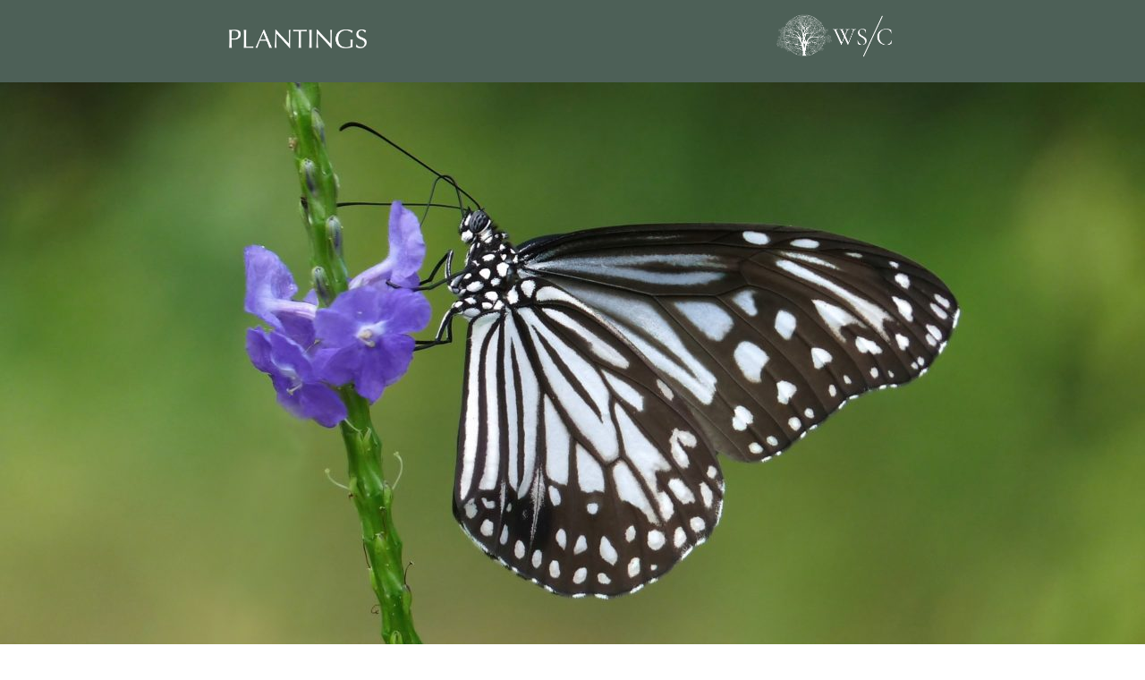

--- FILE ---
content_type: text/html; charset=UTF-8
request_url: https://worldsensorium.com/a-garden-of-passion-and-compassion-miami-beach-botanical-garden/
body_size: 42868
content:
            <!DOCTYPE html>
<html lang="en-US" dir="ltr">
                
<head>
    
            <meta name="viewport" content="width=device-width, initial-scale=1.0">
        <meta http-equiv="X-UA-Compatible" content="IE=edge" />
        

        
            <meta http-equiv="Content-Type" content="text/html; charset=UTF-8" />
    <link rel="profile" href="http://gmpg.org/xfn/11" />
    <link rel="pingback" href="https://worldsensorium.com/xmlrpc.php" />
    <title>A Garden of Passion and Compassion: Miami Beach Botanical Garden &#8211; World Sensorium / Conservancy</title>
<link rel='stylesheet' id='kadence-kb-splide-css' href='https://worldsensorium.com/wp-content/plugins/kadence-blocks/includes/assets/css/kadence-splide.min.css?ver=3.5.32' type='text/css' media='all' />
<link rel='stylesheet' id='kadence-blocks-splide-css' href='https://worldsensorium.com/wp-content/plugins/kadence-blocks/includes/assets/css/kb-blocks-splide.min.css?ver=3.5.32' type='text/css' media='all' />
<meta name='robots' content='max-image-preview:large' />
<script>window._wca = window._wca || [];</script>
<link rel='dns-prefetch' href='//www.google.com' />
<link rel='dns-prefetch' href='//stats.wp.com' />
<link rel="alternate" title="oEmbed (JSON)" type="application/json+oembed" href="https://worldsensorium.com/wp-json/oembed/1.0/embed?url=https%3A%2F%2Fworldsensorium.com%2Fa-garden-of-passion-and-compassion-miami-beach-botanical-garden%2F" />
<link rel="alternate" title="oEmbed (XML)" type="text/xml+oembed" href="https://worldsensorium.com/wp-json/oembed/1.0/embed?url=https%3A%2F%2Fworldsensorium.com%2Fa-garden-of-passion-and-compassion-miami-beach-botanical-garden%2F&#038;format=xml" />
<style id='wp-img-auto-sizes-contain-inline-css' type='text/css'>
img:is([sizes=auto i],[sizes^="auto," i]){contain-intrinsic-size:3000px 1500px}
/*# sourceURL=wp-img-auto-sizes-contain-inline-css */
</style>
<link rel='stylesheet' id='qlwcdc-pro-css' href='https://worldsensorium.com/wp-content/plugins/woocommerce-direct-checkout-pro/assets/frontend/qlwcdc-pro.min.css?ver=3.3.8' type='text/css' media='all' />
<style id='wp-emoji-styles-inline-css' type='text/css'>

	img.wp-smiley, img.emoji {
		display: inline !important;
		border: none !important;
		box-shadow: none !important;
		height: 1em !important;
		width: 1em !important;
		margin: 0 0.07em !important;
		vertical-align: -0.1em !important;
		background: none !important;
		padding: 0 !important;
	}
/*# sourceURL=wp-emoji-styles-inline-css */
</style>
<link rel='stylesheet' id='wp-block-library-css' href='https://worldsensorium.com/wp-includes/css/dist/block-library/style.min.css?ver=6.9' type='text/css' media='all' />
<style id='wp-block-image-inline-css' type='text/css'>
.wp-block-image>a,.wp-block-image>figure>a{display:inline-block}.wp-block-image img{box-sizing:border-box;height:auto;max-width:100%;vertical-align:bottom}@media not (prefers-reduced-motion){.wp-block-image img.hide{visibility:hidden}.wp-block-image img.show{animation:show-content-image .4s}}.wp-block-image[style*=border-radius] img,.wp-block-image[style*=border-radius]>a{border-radius:inherit}.wp-block-image.has-custom-border img{box-sizing:border-box}.wp-block-image.aligncenter{text-align:center}.wp-block-image.alignfull>a,.wp-block-image.alignwide>a{width:100%}.wp-block-image.alignfull img,.wp-block-image.alignwide img{height:auto;width:100%}.wp-block-image .aligncenter,.wp-block-image .alignleft,.wp-block-image .alignright,.wp-block-image.aligncenter,.wp-block-image.alignleft,.wp-block-image.alignright{display:table}.wp-block-image .aligncenter>figcaption,.wp-block-image .alignleft>figcaption,.wp-block-image .alignright>figcaption,.wp-block-image.aligncenter>figcaption,.wp-block-image.alignleft>figcaption,.wp-block-image.alignright>figcaption{caption-side:bottom;display:table-caption}.wp-block-image .alignleft{float:left;margin:.5em 1em .5em 0}.wp-block-image .alignright{float:right;margin:.5em 0 .5em 1em}.wp-block-image .aligncenter{margin-left:auto;margin-right:auto}.wp-block-image :where(figcaption){margin-bottom:1em;margin-top:.5em}.wp-block-image.is-style-circle-mask img{border-radius:9999px}@supports ((-webkit-mask-image:none) or (mask-image:none)) or (-webkit-mask-image:none){.wp-block-image.is-style-circle-mask img{border-radius:0;-webkit-mask-image:url('data:image/svg+xml;utf8,<svg viewBox="0 0 100 100" xmlns="http://www.w3.org/2000/svg"><circle cx="50" cy="50" r="50"/></svg>');mask-image:url('data:image/svg+xml;utf8,<svg viewBox="0 0 100 100" xmlns="http://www.w3.org/2000/svg"><circle cx="50" cy="50" r="50"/></svg>');mask-mode:alpha;-webkit-mask-position:center;mask-position:center;-webkit-mask-repeat:no-repeat;mask-repeat:no-repeat;-webkit-mask-size:contain;mask-size:contain}}:root :where(.wp-block-image.is-style-rounded img,.wp-block-image .is-style-rounded img){border-radius:9999px}.wp-block-image figure{margin:0}.wp-lightbox-container{display:flex;flex-direction:column;position:relative}.wp-lightbox-container img{cursor:zoom-in}.wp-lightbox-container img:hover+button{opacity:1}.wp-lightbox-container button{align-items:center;backdrop-filter:blur(16px) saturate(180%);background-color:#5a5a5a40;border:none;border-radius:4px;cursor:zoom-in;display:flex;height:20px;justify-content:center;opacity:0;padding:0;position:absolute;right:16px;text-align:center;top:16px;width:20px;z-index:100}@media not (prefers-reduced-motion){.wp-lightbox-container button{transition:opacity .2s ease}}.wp-lightbox-container button:focus-visible{outline:3px auto #5a5a5a40;outline:3px auto -webkit-focus-ring-color;outline-offset:3px}.wp-lightbox-container button:hover{cursor:pointer;opacity:1}.wp-lightbox-container button:focus{opacity:1}.wp-lightbox-container button:focus,.wp-lightbox-container button:hover,.wp-lightbox-container button:not(:hover):not(:active):not(.has-background){background-color:#5a5a5a40;border:none}.wp-lightbox-overlay{box-sizing:border-box;cursor:zoom-out;height:100vh;left:0;overflow:hidden;position:fixed;top:0;visibility:hidden;width:100%;z-index:100000}.wp-lightbox-overlay .close-button{align-items:center;cursor:pointer;display:flex;justify-content:center;min-height:40px;min-width:40px;padding:0;position:absolute;right:calc(env(safe-area-inset-right) + 16px);top:calc(env(safe-area-inset-top) + 16px);z-index:5000000}.wp-lightbox-overlay .close-button:focus,.wp-lightbox-overlay .close-button:hover,.wp-lightbox-overlay .close-button:not(:hover):not(:active):not(.has-background){background:none;border:none}.wp-lightbox-overlay .lightbox-image-container{height:var(--wp--lightbox-container-height);left:50%;overflow:hidden;position:absolute;top:50%;transform:translate(-50%,-50%);transform-origin:top left;width:var(--wp--lightbox-container-width);z-index:9999999999}.wp-lightbox-overlay .wp-block-image{align-items:center;box-sizing:border-box;display:flex;height:100%;justify-content:center;margin:0;position:relative;transform-origin:0 0;width:100%;z-index:3000000}.wp-lightbox-overlay .wp-block-image img{height:var(--wp--lightbox-image-height);min-height:var(--wp--lightbox-image-height);min-width:var(--wp--lightbox-image-width);width:var(--wp--lightbox-image-width)}.wp-lightbox-overlay .wp-block-image figcaption{display:none}.wp-lightbox-overlay button{background:none;border:none}.wp-lightbox-overlay .scrim{background-color:#fff;height:100%;opacity:.9;position:absolute;width:100%;z-index:2000000}.wp-lightbox-overlay.active{visibility:visible}@media not (prefers-reduced-motion){.wp-lightbox-overlay.active{animation:turn-on-visibility .25s both}.wp-lightbox-overlay.active img{animation:turn-on-visibility .35s both}.wp-lightbox-overlay.show-closing-animation:not(.active){animation:turn-off-visibility .35s both}.wp-lightbox-overlay.show-closing-animation:not(.active) img{animation:turn-off-visibility .25s both}.wp-lightbox-overlay.zoom.active{animation:none;opacity:1;visibility:visible}.wp-lightbox-overlay.zoom.active .lightbox-image-container{animation:lightbox-zoom-in .4s}.wp-lightbox-overlay.zoom.active .lightbox-image-container img{animation:none}.wp-lightbox-overlay.zoom.active .scrim{animation:turn-on-visibility .4s forwards}.wp-lightbox-overlay.zoom.show-closing-animation:not(.active){animation:none}.wp-lightbox-overlay.zoom.show-closing-animation:not(.active) .lightbox-image-container{animation:lightbox-zoom-out .4s}.wp-lightbox-overlay.zoom.show-closing-animation:not(.active) .lightbox-image-container img{animation:none}.wp-lightbox-overlay.zoom.show-closing-animation:not(.active) .scrim{animation:turn-off-visibility .4s forwards}}@keyframes show-content-image{0%{visibility:hidden}99%{visibility:hidden}to{visibility:visible}}@keyframes turn-on-visibility{0%{opacity:0}to{opacity:1}}@keyframes turn-off-visibility{0%{opacity:1;visibility:visible}99%{opacity:0;visibility:visible}to{opacity:0;visibility:hidden}}@keyframes lightbox-zoom-in{0%{transform:translate(calc((-100vw + var(--wp--lightbox-scrollbar-width))/2 + var(--wp--lightbox-initial-left-position)),calc(-50vh + var(--wp--lightbox-initial-top-position))) scale(var(--wp--lightbox-scale))}to{transform:translate(-50%,-50%) scale(1)}}@keyframes lightbox-zoom-out{0%{transform:translate(-50%,-50%) scale(1);visibility:visible}99%{visibility:visible}to{transform:translate(calc((-100vw + var(--wp--lightbox-scrollbar-width))/2 + var(--wp--lightbox-initial-left-position)),calc(-50vh + var(--wp--lightbox-initial-top-position))) scale(var(--wp--lightbox-scale));visibility:hidden}}
/*# sourceURL=https://worldsensorium.com/wp-includes/blocks/image/style.min.css */
</style>
<style id='wp-block-media-text-inline-css' type='text/css'>
.wp-block-media-text{box-sizing:border-box;
  /*!rtl:begin:ignore*/direction:ltr;
  /*!rtl:end:ignore*/display:grid;grid-template-columns:50% 1fr;grid-template-rows:auto}.wp-block-media-text.has-media-on-the-right{grid-template-columns:1fr 50%}.wp-block-media-text.is-vertically-aligned-top>.wp-block-media-text__content,.wp-block-media-text.is-vertically-aligned-top>.wp-block-media-text__media{align-self:start}.wp-block-media-text.is-vertically-aligned-center>.wp-block-media-text__content,.wp-block-media-text.is-vertically-aligned-center>.wp-block-media-text__media,.wp-block-media-text>.wp-block-media-text__content,.wp-block-media-text>.wp-block-media-text__media{align-self:center}.wp-block-media-text.is-vertically-aligned-bottom>.wp-block-media-text__content,.wp-block-media-text.is-vertically-aligned-bottom>.wp-block-media-text__media{align-self:end}.wp-block-media-text>.wp-block-media-text__media{
  /*!rtl:begin:ignore*/grid-column:1;grid-row:1;
  /*!rtl:end:ignore*/margin:0}.wp-block-media-text>.wp-block-media-text__content{direction:ltr;
  /*!rtl:begin:ignore*/grid-column:2;grid-row:1;
  /*!rtl:end:ignore*/padding:0 8%;word-break:break-word}.wp-block-media-text.has-media-on-the-right>.wp-block-media-text__media{
  /*!rtl:begin:ignore*/grid-column:2;grid-row:1
  /*!rtl:end:ignore*/}.wp-block-media-text.has-media-on-the-right>.wp-block-media-text__content{
  /*!rtl:begin:ignore*/grid-column:1;grid-row:1
  /*!rtl:end:ignore*/}.wp-block-media-text__media a{display:block}.wp-block-media-text__media img,.wp-block-media-text__media video{height:auto;max-width:unset;vertical-align:middle;width:100%}.wp-block-media-text.is-image-fill>.wp-block-media-text__media{background-size:cover;height:100%;min-height:250px}.wp-block-media-text.is-image-fill>.wp-block-media-text__media>a{display:block;height:100%}.wp-block-media-text.is-image-fill>.wp-block-media-text__media img{height:1px;margin:-1px;overflow:hidden;padding:0;position:absolute;width:1px;clip:rect(0,0,0,0);border:0}.wp-block-media-text.is-image-fill-element>.wp-block-media-text__media{height:100%;min-height:250px}.wp-block-media-text.is-image-fill-element>.wp-block-media-text__media>a{display:block;height:100%}.wp-block-media-text.is-image-fill-element>.wp-block-media-text__media img{height:100%;object-fit:cover;width:100%}@media (max-width:600px){.wp-block-media-text.is-stacked-on-mobile{grid-template-columns:100%!important}.wp-block-media-text.is-stacked-on-mobile>.wp-block-media-text__media{grid-column:1;grid-row:1}.wp-block-media-text.is-stacked-on-mobile>.wp-block-media-text__content{grid-column:1;grid-row:2}}
/*# sourceURL=https://worldsensorium.com/wp-includes/blocks/media-text/style.min.css */
</style>
<style id='wp-block-columns-inline-css' type='text/css'>
.wp-block-columns{box-sizing:border-box;display:flex;flex-wrap:wrap!important}@media (min-width:782px){.wp-block-columns{flex-wrap:nowrap!important}}.wp-block-columns{align-items:normal!important}.wp-block-columns.are-vertically-aligned-top{align-items:flex-start}.wp-block-columns.are-vertically-aligned-center{align-items:center}.wp-block-columns.are-vertically-aligned-bottom{align-items:flex-end}@media (max-width:781px){.wp-block-columns:not(.is-not-stacked-on-mobile)>.wp-block-column{flex-basis:100%!important}}@media (min-width:782px){.wp-block-columns:not(.is-not-stacked-on-mobile)>.wp-block-column{flex-basis:0;flex-grow:1}.wp-block-columns:not(.is-not-stacked-on-mobile)>.wp-block-column[style*=flex-basis]{flex-grow:0}}.wp-block-columns.is-not-stacked-on-mobile{flex-wrap:nowrap!important}.wp-block-columns.is-not-stacked-on-mobile>.wp-block-column{flex-basis:0;flex-grow:1}.wp-block-columns.is-not-stacked-on-mobile>.wp-block-column[style*=flex-basis]{flex-grow:0}:where(.wp-block-columns){margin-bottom:1.75em}:where(.wp-block-columns.has-background){padding:1.25em 2.375em}.wp-block-column{flex-grow:1;min-width:0;overflow-wrap:break-word;word-break:break-word}.wp-block-column.is-vertically-aligned-top{align-self:flex-start}.wp-block-column.is-vertically-aligned-center{align-self:center}.wp-block-column.is-vertically-aligned-bottom{align-self:flex-end}.wp-block-column.is-vertically-aligned-stretch{align-self:stretch}.wp-block-column.is-vertically-aligned-bottom,.wp-block-column.is-vertically-aligned-center,.wp-block-column.is-vertically-aligned-top{width:100%}
/*# sourceURL=https://worldsensorium.com/wp-includes/blocks/columns/style.min.css */
</style>
<style id='wp-block-paragraph-inline-css' type='text/css'>
.is-small-text{font-size:.875em}.is-regular-text{font-size:1em}.is-large-text{font-size:2.25em}.is-larger-text{font-size:3em}.has-drop-cap:not(:focus):first-letter{float:left;font-size:8.4em;font-style:normal;font-weight:100;line-height:.68;margin:.05em .1em 0 0;text-transform:uppercase}body.rtl .has-drop-cap:not(:focus):first-letter{float:none;margin-left:.1em}p.has-drop-cap.has-background{overflow:hidden}:root :where(p.has-background){padding:1.25em 2.375em}:where(p.has-text-color:not(.has-link-color)) a{color:inherit}p.has-text-align-left[style*="writing-mode:vertical-lr"],p.has-text-align-right[style*="writing-mode:vertical-rl"]{rotate:180deg}
/*# sourceURL=https://worldsensorium.com/wp-includes/blocks/paragraph/style.min.css */
</style>
<style id='wp-block-pullquote-inline-css' type='text/css'>
.wp-block-pullquote{box-sizing:border-box;margin:0 0 1em;overflow-wrap:break-word;padding:4em 0;text-align:center}.wp-block-pullquote blockquote,.wp-block-pullquote p{color:inherit}.wp-block-pullquote blockquote{margin:0}.wp-block-pullquote p{margin-top:0}.wp-block-pullquote p:last-child{margin-bottom:0}.wp-block-pullquote.alignleft,.wp-block-pullquote.alignright{max-width:420px}.wp-block-pullquote cite,.wp-block-pullquote footer{position:relative}.wp-block-pullquote .has-text-color a{color:inherit}.wp-block-pullquote.has-text-align-left blockquote{text-align:left}.wp-block-pullquote.has-text-align-right blockquote{text-align:right}.wp-block-pullquote.has-text-align-center blockquote{text-align:center}.wp-block-pullquote.is-style-solid-color{border:none}.wp-block-pullquote.is-style-solid-color blockquote{margin-left:auto;margin-right:auto;max-width:60%}.wp-block-pullquote.is-style-solid-color blockquote p{font-size:2em;margin-bottom:0;margin-top:0}.wp-block-pullquote.is-style-solid-color blockquote cite{font-style:normal;text-transform:none}.wp-block-pullquote :where(cite){color:inherit;display:block}
/*# sourceURL=https://worldsensorium.com/wp-includes/blocks/pullquote/style.min.css */
</style>
<style id='wp-block-spacer-inline-css' type='text/css'>
.wp-block-spacer{clear:both}
/*# sourceURL=https://worldsensorium.com/wp-includes/blocks/spacer/style.min.css */
</style>
<style id='global-styles-inline-css' type='text/css'>
:root{--wp--preset--aspect-ratio--square: 1;--wp--preset--aspect-ratio--4-3: 4/3;--wp--preset--aspect-ratio--3-4: 3/4;--wp--preset--aspect-ratio--3-2: 3/2;--wp--preset--aspect-ratio--2-3: 2/3;--wp--preset--aspect-ratio--16-9: 16/9;--wp--preset--aspect-ratio--9-16: 9/16;--wp--preset--color--black: #000000;--wp--preset--color--cyan-bluish-gray: #abb8c3;--wp--preset--color--white: #ffffff;--wp--preset--color--pale-pink: #f78da7;--wp--preset--color--vivid-red: #cf2e2e;--wp--preset--color--luminous-vivid-orange: #ff6900;--wp--preset--color--luminous-vivid-amber: #fcb900;--wp--preset--color--light-green-cyan: #7bdcb5;--wp--preset--color--vivid-green-cyan: #00d084;--wp--preset--color--pale-cyan-blue: #8ed1fc;--wp--preset--color--vivid-cyan-blue: #0693e3;--wp--preset--color--vivid-purple: #9b51e0;--wp--preset--gradient--vivid-cyan-blue-to-vivid-purple: linear-gradient(135deg,rgb(6,147,227) 0%,rgb(155,81,224) 100%);--wp--preset--gradient--light-green-cyan-to-vivid-green-cyan: linear-gradient(135deg,rgb(122,220,180) 0%,rgb(0,208,130) 100%);--wp--preset--gradient--luminous-vivid-amber-to-luminous-vivid-orange: linear-gradient(135deg,rgb(252,185,0) 0%,rgb(255,105,0) 100%);--wp--preset--gradient--luminous-vivid-orange-to-vivid-red: linear-gradient(135deg,rgb(255,105,0) 0%,rgb(207,46,46) 100%);--wp--preset--gradient--very-light-gray-to-cyan-bluish-gray: linear-gradient(135deg,rgb(238,238,238) 0%,rgb(169,184,195) 100%);--wp--preset--gradient--cool-to-warm-spectrum: linear-gradient(135deg,rgb(74,234,220) 0%,rgb(151,120,209) 20%,rgb(207,42,186) 40%,rgb(238,44,130) 60%,rgb(251,105,98) 80%,rgb(254,248,76) 100%);--wp--preset--gradient--blush-light-purple: linear-gradient(135deg,rgb(255,206,236) 0%,rgb(152,150,240) 100%);--wp--preset--gradient--blush-bordeaux: linear-gradient(135deg,rgb(254,205,165) 0%,rgb(254,45,45) 50%,rgb(107,0,62) 100%);--wp--preset--gradient--luminous-dusk: linear-gradient(135deg,rgb(255,203,112) 0%,rgb(199,81,192) 50%,rgb(65,88,208) 100%);--wp--preset--gradient--pale-ocean: linear-gradient(135deg,rgb(255,245,203) 0%,rgb(182,227,212) 50%,rgb(51,167,181) 100%);--wp--preset--gradient--electric-grass: linear-gradient(135deg,rgb(202,248,128) 0%,rgb(113,206,126) 100%);--wp--preset--gradient--midnight: linear-gradient(135deg,rgb(2,3,129) 0%,rgb(40,116,252) 100%);--wp--preset--font-size--small: 13px;--wp--preset--font-size--medium: 20px;--wp--preset--font-size--large: 36px;--wp--preset--font-size--x-large: 42px;--wp--preset--spacing--20: 0.44rem;--wp--preset--spacing--30: 0.67rem;--wp--preset--spacing--40: 1rem;--wp--preset--spacing--50: 1.5rem;--wp--preset--spacing--60: 2.25rem;--wp--preset--spacing--70: 3.38rem;--wp--preset--spacing--80: 5.06rem;--wp--preset--shadow--natural: 6px 6px 9px rgba(0, 0, 0, 0.2);--wp--preset--shadow--deep: 12px 12px 50px rgba(0, 0, 0, 0.4);--wp--preset--shadow--sharp: 6px 6px 0px rgba(0, 0, 0, 0.2);--wp--preset--shadow--outlined: 6px 6px 0px -3px rgb(255, 255, 255), 6px 6px rgb(0, 0, 0);--wp--preset--shadow--crisp: 6px 6px 0px rgb(0, 0, 0);}:where(.is-layout-flex){gap: 0.5em;}:where(.is-layout-grid){gap: 0.5em;}body .is-layout-flex{display: flex;}.is-layout-flex{flex-wrap: wrap;align-items: center;}.is-layout-flex > :is(*, div){margin: 0;}body .is-layout-grid{display: grid;}.is-layout-grid > :is(*, div){margin: 0;}:where(.wp-block-columns.is-layout-flex){gap: 2em;}:where(.wp-block-columns.is-layout-grid){gap: 2em;}:where(.wp-block-post-template.is-layout-flex){gap: 1.25em;}:where(.wp-block-post-template.is-layout-grid){gap: 1.25em;}.has-black-color{color: var(--wp--preset--color--black) !important;}.has-cyan-bluish-gray-color{color: var(--wp--preset--color--cyan-bluish-gray) !important;}.has-white-color{color: var(--wp--preset--color--white) !important;}.has-pale-pink-color{color: var(--wp--preset--color--pale-pink) !important;}.has-vivid-red-color{color: var(--wp--preset--color--vivid-red) !important;}.has-luminous-vivid-orange-color{color: var(--wp--preset--color--luminous-vivid-orange) !important;}.has-luminous-vivid-amber-color{color: var(--wp--preset--color--luminous-vivid-amber) !important;}.has-light-green-cyan-color{color: var(--wp--preset--color--light-green-cyan) !important;}.has-vivid-green-cyan-color{color: var(--wp--preset--color--vivid-green-cyan) !important;}.has-pale-cyan-blue-color{color: var(--wp--preset--color--pale-cyan-blue) !important;}.has-vivid-cyan-blue-color{color: var(--wp--preset--color--vivid-cyan-blue) !important;}.has-vivid-purple-color{color: var(--wp--preset--color--vivid-purple) !important;}.has-black-background-color{background-color: var(--wp--preset--color--black) !important;}.has-cyan-bluish-gray-background-color{background-color: var(--wp--preset--color--cyan-bluish-gray) !important;}.has-white-background-color{background-color: var(--wp--preset--color--white) !important;}.has-pale-pink-background-color{background-color: var(--wp--preset--color--pale-pink) !important;}.has-vivid-red-background-color{background-color: var(--wp--preset--color--vivid-red) !important;}.has-luminous-vivid-orange-background-color{background-color: var(--wp--preset--color--luminous-vivid-orange) !important;}.has-luminous-vivid-amber-background-color{background-color: var(--wp--preset--color--luminous-vivid-amber) !important;}.has-light-green-cyan-background-color{background-color: var(--wp--preset--color--light-green-cyan) !important;}.has-vivid-green-cyan-background-color{background-color: var(--wp--preset--color--vivid-green-cyan) !important;}.has-pale-cyan-blue-background-color{background-color: var(--wp--preset--color--pale-cyan-blue) !important;}.has-vivid-cyan-blue-background-color{background-color: var(--wp--preset--color--vivid-cyan-blue) !important;}.has-vivid-purple-background-color{background-color: var(--wp--preset--color--vivid-purple) !important;}.has-black-border-color{border-color: var(--wp--preset--color--black) !important;}.has-cyan-bluish-gray-border-color{border-color: var(--wp--preset--color--cyan-bluish-gray) !important;}.has-white-border-color{border-color: var(--wp--preset--color--white) !important;}.has-pale-pink-border-color{border-color: var(--wp--preset--color--pale-pink) !important;}.has-vivid-red-border-color{border-color: var(--wp--preset--color--vivid-red) !important;}.has-luminous-vivid-orange-border-color{border-color: var(--wp--preset--color--luminous-vivid-orange) !important;}.has-luminous-vivid-amber-border-color{border-color: var(--wp--preset--color--luminous-vivid-amber) !important;}.has-light-green-cyan-border-color{border-color: var(--wp--preset--color--light-green-cyan) !important;}.has-vivid-green-cyan-border-color{border-color: var(--wp--preset--color--vivid-green-cyan) !important;}.has-pale-cyan-blue-border-color{border-color: var(--wp--preset--color--pale-cyan-blue) !important;}.has-vivid-cyan-blue-border-color{border-color: var(--wp--preset--color--vivid-cyan-blue) !important;}.has-vivid-purple-border-color{border-color: var(--wp--preset--color--vivid-purple) !important;}.has-vivid-cyan-blue-to-vivid-purple-gradient-background{background: var(--wp--preset--gradient--vivid-cyan-blue-to-vivid-purple) !important;}.has-light-green-cyan-to-vivid-green-cyan-gradient-background{background: var(--wp--preset--gradient--light-green-cyan-to-vivid-green-cyan) !important;}.has-luminous-vivid-amber-to-luminous-vivid-orange-gradient-background{background: var(--wp--preset--gradient--luminous-vivid-amber-to-luminous-vivid-orange) !important;}.has-luminous-vivid-orange-to-vivid-red-gradient-background{background: var(--wp--preset--gradient--luminous-vivid-orange-to-vivid-red) !important;}.has-very-light-gray-to-cyan-bluish-gray-gradient-background{background: var(--wp--preset--gradient--very-light-gray-to-cyan-bluish-gray) !important;}.has-cool-to-warm-spectrum-gradient-background{background: var(--wp--preset--gradient--cool-to-warm-spectrum) !important;}.has-blush-light-purple-gradient-background{background: var(--wp--preset--gradient--blush-light-purple) !important;}.has-blush-bordeaux-gradient-background{background: var(--wp--preset--gradient--blush-bordeaux) !important;}.has-luminous-dusk-gradient-background{background: var(--wp--preset--gradient--luminous-dusk) !important;}.has-pale-ocean-gradient-background{background: var(--wp--preset--gradient--pale-ocean) !important;}.has-electric-grass-gradient-background{background: var(--wp--preset--gradient--electric-grass) !important;}.has-midnight-gradient-background{background: var(--wp--preset--gradient--midnight) !important;}.has-small-font-size{font-size: var(--wp--preset--font-size--small) !important;}.has-medium-font-size{font-size: var(--wp--preset--font-size--medium) !important;}.has-large-font-size{font-size: var(--wp--preset--font-size--large) !important;}.has-x-large-font-size{font-size: var(--wp--preset--font-size--x-large) !important;}
:where(.wp-block-columns.is-layout-flex){gap: 2em;}:where(.wp-block-columns.is-layout-grid){gap: 2em;}
:root :where(.wp-block-pullquote){font-size: 1.5em;line-height: 1.6;}
/*# sourceURL=global-styles-inline-css */
</style>
<style id='core-block-supports-inline-css' type='text/css'>
.wp-container-core-columns-is-layout-9d6595d7{flex-wrap:nowrap;}.wp-elements-70809dcf287e58bab7cdd6e98cfa9a38 a:where(:not(.wp-element-button)){color:var(--wp--preset--color--white);}.wp-elements-6b2263f3900a89f5660ad5dcee6fe576 a:where(:not(.wp-element-button)){color:var(--wp--preset--color--white);}
/*# sourceURL=core-block-supports-inline-css */
</style>

<style id='classic-theme-styles-inline-css' type='text/css'>
/*! This file is auto-generated */
.wp-block-button__link{color:#fff;background-color:#32373c;border-radius:9999px;box-shadow:none;text-decoration:none;padding:calc(.667em + 2px) calc(1.333em + 2px);font-size:1.125em}.wp-block-file__button{background:#32373c;color:#fff;text-decoration:none}
/*# sourceURL=/wp-includes/css/classic-themes.min.css */
</style>
<link rel='stylesheet' id='woocommerce-layout-css' href='https://worldsensorium.com/wp-content/plugins/woocommerce/assets/css/woocommerce-layout.css?ver=10.4.3' type='text/css' media='all' />
<style id='woocommerce-layout-inline-css' type='text/css'>

	.infinite-scroll .woocommerce-pagination {
		display: none;
	}
/*# sourceURL=woocommerce-layout-inline-css */
</style>
<link rel='stylesheet' id='woocommerce-smallscreen-css' href='https://worldsensorium.com/wp-content/plugins/woocommerce/assets/css/woocommerce-smallscreen.css?ver=10.4.3' type='text/css' media='only screen and (max-width: 768px)' />
<link rel='stylesheet' id='woocommerce-general-css' href='https://worldsensorium.com/wp-content/plugins/woocommerce/assets/css/woocommerce.css?ver=10.4.3' type='text/css' media='all' />
<style id='woocommerce-inline-inline-css' type='text/css'>
.woocommerce form .form-row .required { visibility: visible; }
/*# sourceURL=woocommerce-inline-inline-css */
</style>
<link rel='stylesheet' id='awb-css' href='https://worldsensorium.com/wp-content/plugins/advanced-backgrounds/assets/awb/awb.min.css?ver=1.12.8' type='text/css' media='all' />
<link rel='stylesheet' id='wp-mapit-leaflet-css-css' href='https://worldsensorium.com/wp-content/plugins/wp-mapit/wp_mapit/css/leaflet.css?ver=1763668867' type='text/css' media='all' />
<link rel='stylesheet' id='wp-mapit-leaflet-responsive-popup-css-css' href='https://worldsensorium.com/wp-content/plugins/wp-mapit/wp_mapit/css/leaflet.responsive.popup.css?ver=1763668867' type='text/css' media='all' />
<link rel='stylesheet' id='wp-mapit-leaflet-gesture-handling-css-css' href='https://worldsensorium.com/wp-content/plugins/wp-mapit/wp_mapit/css/leaflet-gesture-handling.css?ver=1763668867' type='text/css' media='all' />
<link rel='stylesheet' id='wp-mapit-leaflet-fullscreen-css-css' href='https://worldsensorium.com/wp-content/plugins/wp-mapit/wp_mapit/css/leaflet.fullscreen.css?ver=1763668867' type='text/css' media='all' />
<link rel='stylesheet' id='wp-mapit-css-css' href='https://worldsensorium.com/wp-content/plugins/wp-mapit/wp_mapit/css/wp_mapit.css?ver=1763668867' type='text/css' media='all' />
<link rel='stylesheet' id='slb_core-css' href='https://worldsensorium.com/wp-content/plugins/simple-lightbox/client/css/app.css?ver=2.9.4' type='text/css' media='all' />
<link rel='stylesheet' id='heateor_sss_frontend_css-css' href='https://worldsensorium.com/wp-content/plugins/sassy-social-share/public/css/sassy-social-share-public.css?ver=3.3.79' type='text/css' media='all' />
<style id='heateor_sss_frontend_css-inline-css' type='text/css'>
.heateor_sss_button_instagram span.heateor_sss_svg,a.heateor_sss_instagram span.heateor_sss_svg{background:radial-gradient(circle at 30% 107%,#fdf497 0,#fdf497 5%,#fd5949 45%,#d6249f 60%,#285aeb 90%)}div.heateor_sss_horizontal_sharing a.heateor_sss_button_instagram span{background:#bbbbbb!important;}div.heateor_sss_standard_follow_icons_container a.heateor_sss_button_instagram span{background:#bbbbbb}div.heateor_sss_horizontal_sharing a.heateor_sss_button_instagram span:hover{background:#222222!important;}div.heateor_sss_standard_follow_icons_container a.heateor_sss_button_instagram span:hover{background:#222222}.heateor_sss_horizontal_sharing .heateor_sss_svg,.heateor_sss_standard_follow_icons_container .heateor_sss_svg{background-color:#bbbbbb!important;background:#bbbbbb!important;color:#ffffff;border-width:0px;border-style:solid;border-color:transparent}.heateor_sss_horizontal_sharing span.heateor_sss_svg:hover,.heateor_sss_standard_follow_icons_container span.heateor_sss_svg:hover{background-color:#222222!important;background:#222222!importantborder-color:transparent;}.heateor_sss_vertical_sharing span.heateor_sss_svg,.heateor_sss_floating_follow_icons_container span.heateor_sss_svg{color:#fff;border-width:0px;border-style:solid;border-color:transparent;}.heateor_sss_vertical_sharing span.heateor_sss_svg:hover,.heateor_sss_floating_follow_icons_container span.heateor_sss_svg:hover{border-color:transparent;}@media screen and (max-width:783px) {.heateor_sss_vertical_sharing{display:none!important}}div.heateor_sss_sharing_title{text-align:center}div.heateor_sss_sharing_ul{width:100%;text-align:center;}div.heateor_sss_horizontal_sharing div.heateor_sss_sharing_ul a{float:none!important;display:inline-block;}
/*# sourceURL=heateor_sss_frontend_css-inline-css */
</style>
<style id='kadence-blocks-advancedheading-inline-css' type='text/css'>
	.wp-block-kadence-advancedheading mark{background:transparent;border-style:solid;border-width:0}
	.wp-block-kadence-advancedheading mark.kt-highlight{color:#f76a0c;}
	.kb-adv-heading-icon{display: inline-flex;justify-content: center;align-items: center;}
	.is-layout-constrained > .kb-advanced-heading-link {display: block;}.wp-block-kadence-advancedheading.has-background{padding: 0;}.kb-screen-reader-text{position:absolute;width:1px;height:1px;padding:0;margin:-1px;overflow:hidden;clip:rect(0,0,0,0);}
/*# sourceURL=kadence-blocks-advancedheading-inline-css */
</style>
<link rel='stylesheet' id='kadence-blocks-rowlayout-css' href='https://worldsensorium.com/wp-content/plugins/kadence-blocks/dist/style-blocks-rowlayout.css?ver=3.5.32' type='text/css' media='all' />
<link rel='stylesheet' id='kadence-blocks-column-css' href='https://worldsensorium.com/wp-content/plugins/kadence-blocks/dist/style-blocks-column.css?ver=3.5.32' type='text/css' media='all' />
<link rel='stylesheet' id='kadence-blocks-spacer-css' href='https://worldsensorium.com/wp-content/plugins/kadence-blocks/dist/style-blocks-spacer.css?ver=3.5.32' type='text/css' media='all' />
<link rel='stylesheet' id='kadence-blocks-advancedgallery-css' href='https://worldsensorium.com/wp-content/plugins/kadence-blocks/dist/style-blocks-advancedgallery.css?ver=3.5.32' type='text/css' media='all' />
<link rel='stylesheet' id='nucleus-css' href='https://worldsensorium.com/wp-content/plugins/gantry5/engines/nucleus/css-compiled/nucleus.css?ver=6.9' type='text/css' media='all' />
<link rel='stylesheet' id='helium_plantings_inside-css' href='https://worldsensorium.com/wp-content/themes/g5_helium/custom/css-compiled/helium_plantings_inside.css?ver=696d770a' type='text/css' media='all' />
<link rel='stylesheet' id='wordpress-css' href='https://worldsensorium.com/wp-content/plugins/gantry5/engines/nucleus/css-compiled/wordpress.css?ver=6.9' type='text/css' media='all' />
<link rel='stylesheet' id='style-css' href='https://worldsensorium.com/wp-content/themes/g5_helium/style.css?ver=6.9' type='text/css' media='all' />
<link rel='stylesheet' id='font-awesome.min-css' href='https://worldsensorium.com/wp-content/plugins/gantry5/assets/css/font-awesome.min.css?ver=6.9' type='text/css' media='all' />
<link rel='stylesheet' id='helium-wordpress_plantings_inside-css' href='https://worldsensorium.com/wp-content/themes/g5_helium/custom/css-compiled/helium-wordpress_plantings_inside.css?ver=696d770a' type='text/css' media='all' />
<link rel='stylesheet' id='custom_plantings_inside-css' href='https://worldsensorium.com/wp-content/themes/g5_helium/custom/css-compiled/custom_plantings_inside.css?ver=6.9' type='text/css' media='all' />
<style id='kadence-blocks-global-variables-inline-css' type='text/css'>
:root {--global-kb-font-size-sm:clamp(0.8rem, 0.73rem + 0.217vw, 0.9rem);--global-kb-font-size-md:clamp(1.1rem, 0.995rem + 0.326vw, 1.25rem);--global-kb-font-size-lg:clamp(1.75rem, 1.576rem + 0.543vw, 2rem);--global-kb-font-size-xl:clamp(2.25rem, 1.728rem + 1.63vw, 3rem);--global-kb-font-size-xxl:clamp(2.5rem, 1.456rem + 3.26vw, 4rem);--global-kb-font-size-xxxl:clamp(2.75rem, 0.489rem + 7.065vw, 6rem);}:root {--global-palette1: #3182CE;--global-palette2: #2B6CB0;--global-palette3: #1A202C;--global-palette4: #2D3748;--global-palette5: #4A5568;--global-palette6: #718096;--global-palette7: #EDF2F7;--global-palette8: #F7FAFC;--global-palette9: #ffffff;}
/*# sourceURL=kadence-blocks-global-variables-inline-css */
</style>
<style id='kadence_blocks_css-inline-css' type='text/css'>
.wp-block-kadence-advancedheading.kt-adv-heading_056040-fb, .wp-block-kadence-advancedheading.kt-adv-heading_056040-fb[data-kb-block="kb-adv-heading_056040-fb"]{padding-top:120px;text-align:center;font-size:64px;color:#503232;}.wp-block-kadence-advancedheading.kt-adv-heading_056040-fb mark.kt-highlight, .wp-block-kadence-advancedheading.kt-adv-heading_056040-fb[data-kb-block="kb-adv-heading_056040-fb"] mark.kt-highlight{-webkit-box-decoration-break:clone;box-decoration-break:clone;}.wp-block-kadence-advancedheading.kt-adv-heading_056040-fb img.kb-inline-image, .wp-block-kadence-advancedheading.kt-adv-heading_056040-fb[data-kb-block="kb-adv-heading_056040-fb"] img.kb-inline-image{width:150px;display:inline-block;}#kt-layout-id_772242-6e{margin-top:0px;margin-bottom:0px;}#kt-layout-id_772242-6e > .kt-row-column-wrap{max-width:var(--wp--style--global--content-size);padding-top:var( --global-kb-row-default-top, 25px );padding-bottom:var( --global-kb-row-default-bottom, 25px );padding-top:10px;padding-bottom:0px;grid-template-columns:minmax(0, 1fr);}#kt-layout-id_772242-6e{border-color:#abb8c3;border-top-width:1px;border-bottom-width:1px;}@media all and (max-width: 767px){#kt-layout-id_772242-6e > .kt-row-column-wrap{grid-template-columns:minmax(0, 1fr);}}.kadence-column_d56164-bf > .kt-inside-inner-col{column-gap:var(--global-kb-gap-sm, 1rem);}.kadence-column_d56164-bf > .kt-inside-inner-col{flex-direction:column;}.kadence-column_d56164-bf > .kt-inside-inner-col > .aligncenter{width:100%;}@media all and (max-width: 1024px){.kadence-column_d56164-bf > .kt-inside-inner-col{flex-direction:column;justify-content:center;}}@media all and (max-width: 767px){.kadence-column_d56164-bf > .kt-inside-inner-col{flex-direction:column;justify-content:center;}}.wp-block-kadence-spacer.kt-block-spacer-_eee103-17 .kt-divider{width:80%;}.wp-block-kadence-advancedgallery.kb-gallery-wrap-id-_9667e7-35{overflow:hidden;}.kb-gallery-id-_9667e7-35 .kadence-blocks-gallery-item .kb-gal-image-radius, .kb-gallery-id-_9667e7-35 .kb-slide-item .kb-gal-image-radius img{border-radius:0px 0px 0px 0px;;}.kb-gallery-id-_9667e7-35 .kadence-blocks-gallery-item .kadence-blocks-gallery-item-inner .kadence-blocks-gallery-item__caption{color:#000000;}.kb-gallery-caption-style-cover-hover.kb-gallery-id-_9667e7-35 .kadence-blocks-gallery-item .kadence-blocks-gallery-item-inner .kadence-blocks-gallery-item__caption, .kb-gallery-caption-style-below.kb-gallery-id-_9667e7-35 .kadence-blocks-gallery-item .kadence-blocks-gallery-item-inner .kadence-blocks-gallery-item__caption{background:#fae8b6;}.kb-gallery-wrap-id-_9667e7-35.wp-block-kadence-advancedgallery{overflow:visible;}.kb-gallery-wrap-id-_9667e7-35.wp-block-kadence-advancedgallery .kt-blocks-carousel{overflow:visible;}.wp-block-kadence-advancedgallery.kb-gallery-wrap-id-_b7fc24-7d{overflow:hidden;}.kb-gallery-id-_b7fc24-7d .kadence-blocks-gallery-item .kb-gal-image-radius, .kb-gallery-id-_b7fc24-7d .kb-slide-item .kb-gal-image-radius img{border-radius:0px 0px 0px 0px;;}.kb-gallery-id-_b7fc24-7d .kadence-blocks-gallery-item .kadence-blocks-gallery-item-inner .kadence-blocks-gallery-item__caption{color:#000000;}.kb-gallery-caption-style-cover-hover.kb-gallery-id-_b7fc24-7d .kadence-blocks-gallery-item .kadence-blocks-gallery-item-inner .kadence-blocks-gallery-item__caption, .kb-gallery-caption-style-below.kb-gallery-id-_b7fc24-7d .kadence-blocks-gallery-item .kadence-blocks-gallery-item-inner .kadence-blocks-gallery-item__caption{background:#fae8b6;}.kb-gallery-wrap-id-_b7fc24-7d.wp-block-kadence-advancedgallery{overflow:visible;}.kb-gallery-wrap-id-_b7fc24-7d.wp-block-kadence-advancedgallery .kt-blocks-carousel{overflow:visible;}.wp-block-kadence-advancedheading.kt-adv-heading_38331b-c2, .wp-block-kadence-advancedheading.kt-adv-heading_38331b-c2[data-kb-block="kb-adv-heading_38331b-c2"]{font-size:5px;font-weight:500;font-family:Quicksand;}.wp-block-kadence-advancedheading.kt-adv-heading_38331b-c2 mark.kt-highlight, .wp-block-kadence-advancedheading.kt-adv-heading_38331b-c2[data-kb-block="kb-adv-heading_38331b-c2"] mark.kt-highlight{-webkit-box-decoration-break:clone;box-decoration-break:clone;}.wp-block-kadence-advancedheading.kt-adv-heading_38331b-c2 img.kb-inline-image, .wp-block-kadence-advancedheading.kt-adv-heading_38331b-c2[data-kb-block="kb-adv-heading_38331b-c2"] img.kb-inline-image{width:150px;display:inline-block;}.wp-block-kadence-advancedheading.kt-adv-heading_7ccd47-8a, .wp-block-kadence-advancedheading.kt-adv-heading_7ccd47-8a[data-kb-block="kb-adv-heading_7ccd47-8a"]{font-size:5px;font-weight:400;font-family:Alata;}.wp-block-kadence-advancedheading.kt-adv-heading_7ccd47-8a mark.kt-highlight, .wp-block-kadence-advancedheading.kt-adv-heading_7ccd47-8a[data-kb-block="kb-adv-heading_7ccd47-8a"] mark.kt-highlight{-webkit-box-decoration-break:clone;box-decoration-break:clone;}.wp-block-kadence-advancedheading.kt-adv-heading_7ccd47-8a img.kb-inline-image, .wp-block-kadence-advancedheading.kt-adv-heading_7ccd47-8a[data-kb-block="kb-adv-heading_7ccd47-8a"] img.kb-inline-image{width:150px;display:inline-block;}.wp-block-kadence-spacer.kt-block-spacer-_43841d-09 .kt-divider{width:80%;}.wp-block-kadence-advancedheading.kt-adv-heading_33190e-7a, .wp-block-kadence-advancedheading.kt-adv-heading_33190e-7a[data-kb-block="kb-adv-heading_33190e-7a"]{line-height:5px;}.wp-block-kadence-advancedheading.kt-adv-heading_33190e-7a mark.kt-highlight, .wp-block-kadence-advancedheading.kt-adv-heading_33190e-7a[data-kb-block="kb-adv-heading_33190e-7a"] mark.kt-highlight{-webkit-box-decoration-break:clone;box-decoration-break:clone;}.wp-block-kadence-advancedheading.kt-adv-heading_33190e-7a img.kb-inline-image, .wp-block-kadence-advancedheading.kt-adv-heading_33190e-7a[data-kb-block="kb-adv-heading_33190e-7a"] img.kb-inline-image{width:150px;display:inline-block;}.wp-block-kadence-spacer.kt-block-spacer-_8ec590-22 .kt-divider{width:80%;}.wp-block-kadence-spacer.kt-block-spacer-_11b5b8-ff .kt-divider{width:80%;}
/*# sourceURL=kadence_blocks_css-inline-css */
</style>
<style id='kadence_blocks_custom_css-inline-css' type='text/css'>
#kt-layout-id_772242-6e {Width: 70%;margin-left: auto;margin-right: auto;text-align: center;}
/*# sourceURL=kadence_blocks_custom_css-inline-css */
</style>
<script type="text/template" id="tmpl-variation-template">
	<div class="woocommerce-variation-description">{{{ data.variation.variation_description }}}</div>
	<div class="woocommerce-variation-price">{{{ data.variation.price_html }}}</div>
	<div class="woocommerce-variation-availability">{{{ data.variation.availability_html }}}</div>
</script>
<script type="text/template" id="tmpl-unavailable-variation-template">
	<p role="alert">Sorry, this product is unavailable. Please choose a different combination.</p>
</script>
<script type="text/javascript" src="https://worldsensorium.com/wp-includes/js/jquery/jquery.min.js?ver=3.7.1" id="jquery-core-js"></script>
<script type="text/javascript" src="https://worldsensorium.com/wp-includes/js/jquery/jquery-migrate.min.js?ver=3.4.1" id="jquery-migrate-js"></script>
<script type="text/javascript" src="https://worldsensorium.com/wp-includes/js/underscore.min.js?ver=1.13.7" id="underscore-js"></script>
<script type="text/javascript" id="wp-util-js-extra">
/* <![CDATA[ */
var _wpUtilSettings = {"ajax":{"url":"/wp-admin/admin-ajax.php"}};
//# sourceURL=wp-util-js-extra
/* ]]> */
</script>
<script type="text/javascript" src="https://worldsensorium.com/wp-includes/js/wp-util.min.js?ver=6.9" id="wp-util-js"></script>
<script type="text/javascript" src="https://worldsensorium.com/wp-content/plugins/woocommerce/assets/js/jquery-blockui/jquery.blockUI.min.js?ver=2.7.0-wc.10.4.3" id="wc-jquery-blockui-js" data-wp-strategy="defer"></script>
<script type="text/javascript" id="wc-add-to-cart-variation-js-extra">
/* <![CDATA[ */
var wc_add_to_cart_variation_params = {"wc_ajax_url":"/?wc-ajax=%%endpoint%%","i18n_no_matching_variations_text":"Sorry, no products matched your selection. Please choose a different combination.","i18n_make_a_selection_text":"Please select some product options before adding this product to your cart.","i18n_unavailable_text":"Sorry, this product is unavailable. Please choose a different combination.","i18n_reset_alert_text":"Your selection has been reset. Please select some product options before adding this product to your cart."};
//# sourceURL=wc-add-to-cart-variation-js-extra
/* ]]> */
</script>
<script type="text/javascript" src="https://worldsensorium.com/wp-content/plugins/woocommerce/assets/js/frontend/add-to-cart-variation.min.js?ver=10.4.3" id="wc-add-to-cart-variation-js" data-wp-strategy="defer"></script>
<script type="text/javascript" id="qlwcdc-pro-js-extra">
/* <![CDATA[ */
var qlwcdc = {"nonce":"120374dfd0","delay":"200","timeout":null};
//# sourceURL=qlwcdc-pro-js-extra
/* ]]> */
</script>
<script type="text/javascript" src="https://worldsensorium.com/wp-content/plugins/woocommerce-direct-checkout-pro/assets/frontend/qlwcdc-pro.min.js?ver=3.3.8" id="qlwcdc-pro-js"></script>
<script type="text/javascript" src="https://worldsensorium.com/wp-content/plugins/recaptcha-woo/js/rcfwc.js?ver=1.0" id="rcfwc-js-js" defer="defer" data-wp-strategy="defer"></script>
<script type="text/javascript" src="https://www.google.com/recaptcha/api.js?hl=en_US" id="recaptcha-js" defer="defer" data-wp-strategy="defer"></script>
<script type="text/javascript" id="wc-add-to-cart-js-extra">
/* <![CDATA[ */
var wc_add_to_cart_params = {"ajax_url":"/wp-admin/admin-ajax.php","wc_ajax_url":"/?wc-ajax=%%endpoint%%","i18n_view_cart":"View cart","cart_url":"https://worldsensorium.com/cart/","is_cart":"","cart_redirect_after_add":"yes"};
//# sourceURL=wc-add-to-cart-js-extra
/* ]]> */
</script>
<script type="text/javascript" src="https://worldsensorium.com/wp-content/plugins/woocommerce/assets/js/frontend/add-to-cart.min.js?ver=10.4.3" id="wc-add-to-cart-js" defer="defer" data-wp-strategy="defer"></script>
<script type="text/javascript" src="https://worldsensorium.com/wp-content/plugins/woocommerce/assets/js/js-cookie/js.cookie.min.js?ver=2.1.4-wc.10.4.3" id="wc-js-cookie-js" defer="defer" data-wp-strategy="defer"></script>
<script type="text/javascript" id="woocommerce-js-extra">
/* <![CDATA[ */
var woocommerce_params = {"ajax_url":"/wp-admin/admin-ajax.php","wc_ajax_url":"/?wc-ajax=%%endpoint%%","i18n_password_show":"Show password","i18n_password_hide":"Hide password"};
//# sourceURL=woocommerce-js-extra
/* ]]> */
</script>
<script type="text/javascript" src="https://worldsensorium.com/wp-content/plugins/woocommerce/assets/js/frontend/woocommerce.min.js?ver=10.4.3" id="woocommerce-js" defer="defer" data-wp-strategy="defer"></script>
<script type="text/javascript" id="WCPAY_ASSETS-js-extra">
/* <![CDATA[ */
var wcpayAssets = {"url":"https://worldsensorium.com/wp-content/plugins/woocommerce-payments/dist/"};
//# sourceURL=WCPAY_ASSETS-js-extra
/* ]]> */
</script>
<script type="text/javascript" src="https://stats.wp.com/s-202604.js" id="woocommerce-analytics-js" defer="defer" data-wp-strategy="defer"></script>
<link rel="https://api.w.org/" href="https://worldsensorium.com/wp-json/" /><link rel="alternate" title="JSON" type="application/json" href="https://worldsensorium.com/wp-json/wp/v2/pages/7612" /><link rel="EditURI" type="application/rsd+xml" title="RSD" href="https://worldsensorium.com/xmlrpc.php?rsd" />
<meta name="generator" content="WordPress 6.9" />
<meta name="generator" content="WooCommerce 10.4.3" />
<link rel="canonical" href="https://worldsensorium.com/a-garden-of-passion-and-compassion-miami-beach-botanical-garden/" />
<link rel='shortlink' href='https://worldsensorium.com/?p=7612' />
	<style>img#wpstats{display:none}</style>
			<noscript><style>.woocommerce-product-gallery{ opacity: 1 !important; }</style></noscript>
	<style type="text/css">.plantings-full-width-slider {
width: 100vw;
margin-left: -33.4%
}

.plantings-slider-black-bg .slick-track{
background-color: #333;
padding:10px;
}

.plantings-slider-black-bg figure{
background-color: #333;
}

.plantings-slider-black-bg figcaption{
width: 80vh!important;
margin-left: auto;
margin-right: auto;
}

.plantings-full-width-slider .kadence-blocks-gallery-item-inner:hover img {
transform: scale(1);
opacity: 1;
}

@media screen and (max-width: 782px){
.plantings-full-width-slider {
margin-left: -5.5%
}
}

.plantings-full-width-slider .kb-gal-image-radius {
height: calc(100vh - 110px)!important;
}

.plantings-full-width-slider img {
height:calc(100vh - 110px)!important;
}

@media (orientation: portrait) {
.plantings-full-width-slider .kb-gal-image-radius {
height: 80vw!important;
}

.plantings-full-width-slider img {
height: 80vw!important;
}

.plantings-slider-black-bg figcaption{
width: 80vh!important;
margin-left: auto;
margin-right: auto;
}
}

@media screen and (min-height: 1920px) {
.plantings-full-width-slider .kb-gal-image-radius {
height: 1920px!important;
}

.plantings-full-width-slider img {
height: 1920px!important;
}
}

</style>
    <style type="text/css">/*For two-up images, so they don't get squished*/
.plantings-full-width-slider-2up {
width: 100vw;
margin-left: -33.4%
}


.plantings-full-width-slider-2up .kadence-blocks-gallery-item-inner:hover img {
transform: scale(1);
opacity: 1;
}

.plantings-full-width-slider-2up .kb-gal-image-radius {
height: 50vw!important;
}

.plantings-full-width-slider-2up img {
height: 50vw!important;
}



@media screen and (max-width: 782px){
.plantings-full-width-slider-2up {
margin-left: -5.5%
}
.plantings-full-width-slider-2up .kb-gal-image-radius {
height: 100vw!important;
}

.plantings-full-width-slider-2up img {
height: 100vw!important;
}
}
@media screen {
.plantings-speech {
visibility: hidden;
}
}

</style>
    <style type="text/css">.white {
width: 100vw;
margin-top: 90px;
margin-left: -20vw;
}

#slider_8101 {
width: 180vw!important;
/*margin-left: -10vw;*/
}

@media screen and (max-width: 772px){
.white {
width: 100vw;
margin-top: 88px;
margin-left: -5vw;
}

#slider_8101 {
width: 260vw!important;
margin-left: -40vw;
}
}

/*@media screen and (max-width: 1500px) and (min-width: 1200px) {
.owl-stage-outer {
width: 120%!important!important;
}
#slider_8101 {
width: 160vw!important;
margin-left: -30vw;
margin-right:0;
}
}*/


#slider_8101 p{
width: 98%;
}

#showcase_8101 button {
border-radius: 0%!important;
top: 50vh;
}

#slider_8101 .owl-item {
margin: 0;
padding: 0;
}

#slider_8101 .owl-item img {
margin: 0;
padding: 0;
}</style>
    <style type="text/css">#g-navigation {
position: fixed;
top: 0;
width: 100%;
}

#logo-4957-particle {
text-align: left;
margin-top: 1.125rem;
margin-left: 0;
padding-left: 0;
}

.plantings-logo img {
max-height: 21px!important;
}

#logo-8557-particle{
margin-bottom: 2.5rem;
margin-top: 0;
float: right;
max-height:52px!important;
padding-left: 0;
}

/*.wsc-plantings-header img{
float: right;
max-height:52px!important;
}*/


@media screen and (max-width: 772px){
#logo-4957-particle {
/*float: none;*/
margin-top: 1.5rem;
width:85%!important;
margin-left:auto;
margin-right: auto;
padding:auto;
}

/*.wsc-plantings-header img{
float: none
margin-top: .5rem;
}*/

#logo-8557-particle{
float: none;
margin-bottom: 1.5rem!important;
}

.header-spacer div {
margin-bottom: 20px!important;
margin-left: auto;
margin-right: auto;
}
}
</style>
    <style type="text/css">.wp-block-pullquote.is-style-solid-color {
padding: 3em 0;
}

.wp-block-pullquote.is-style-solid-color blockquote  {
margin-left: 0;
margin-right: 0;
text-align: center;
max-width: none;
color: #578C74;
font-weight: bold;
}

blockquote {
border-left:0;
padding-left:0;
width:100%;
}
.wp-block-pullquote.is-style-solid-color blockquote  p{
color: #578C74;
}</style>
    <style type="text/css">.g-container {
width: 60%;
margin-left: auto;
margin-right: auto;
}

plantings-70-percent {
width: 70%;
}





body p.plantings-wide-text {
width: 100%;
margin-left: auto;
margin-right: auto;
}



body h2.plantings-wide-text {
width: 100%;
margin-left: auto;
margin-right: auto;
}

body blockquote p {
width: 100%;
margin-left: auto;
margin-right: auto;
}

@media screen and (max-width: 781px){
.g-container {
width: 90%;
margin-left: auto;
margin-right: auto;
}
 .wp-block-column:not(:only-child) {
        flex-basis: calc(100% - 1em) !important;
        flex-grow:0
    }

    .wp-block-column:nth-child(2n) {
        margin-left:0;
    }
 .plantings-columns-flush div.wp-block-column:nth-child(2n) {
        margin-left: 0;
    }
figure.size-medium {
width: 40%;
}

body p {
width: 100%;
margin-left: auto;
margin-right: auto;
}

body h2 {
width: 100%;
margin-left: auto;
margin-right: auto;
}

div.size-large figure {
width: 40%;
}
body p.plantings-paragraph-on-image {
width: 112%;
margin-left: -6%;
padding: .5em .75em;
}

.plantings-large-screen {
display: none;
}
.wp-block-video {
width: 100%;
margin-left: 0;
}
figure {
margin: 0!important;
}

figure.aligncenter {
margin-left: auto!important;
Margin-right: auto!important;
}
figure.is-style-solid-color {
font-size: .7em!important;
}
}

@media screen and (min-width: 782px){
.plantings-first-section div p {
width: 100%;

}

.plantings-first-section div figure {
width: 80%;
margin: 0;
}

.plantings-first-section h2 {
width: 80%;
margin: 0;
}

.plantings-first-section div figure img {
width: 80%;
}

.plantings-first-section div figure.size-medium img {
width: 100%;
}

.plantings-first-section div figure.size-medium {
width: 40%;
}

body p {
width: 70%;
margin-left: auto;
margin-right: auto;
}

body h2 {
width: 70%;
margin-left: auto;
margin-right: auto;
}
.plantings-first-section div figure.plantings-large-image img {
width: 100%;
}

.plantings-first-section div.plantings-large-image figure  {
width: 50%!important;
}

.plantings-first-section div figure.size-thumbnail img {
width: 100%;
}

.plantings-first-section div figure.size-thumbnail {
width: 20%;
}

.plantings-first-section div figure.kb-gallery-figure {
width: 100%;
}



.plantings-first-section div figure.alignright img {
align: right;
}

.plantings-first-section div figure.plantings-narrow-image img {
width: 100%;
}

figure.plantings-regular-image {
width: 70%;
margin-left: auto;
margin-right: auto;
}

.plantings-first-section div.plantings-narrow-image figure img {
width: 100%;
}
.plantings-first-section figure.plantings-narrow-image {
width: 100%;
}

.plantings-first-section figure.plantings-narrow-image iframe {
width: 100%;
height: 400px;
}

figure.plantings-centered-video {
width: 50%;
margin-left: auto;
margin-right: auto;
}

figure.plantings-centered-embed-1column {
width: 70%;
margin-left: auto;
margin-right: auto;
}



figure.plantings-sidebar img {
width: 80%;
}

.plantings-first-section {
width: 108%;
margin-left: 15%;
}



.plantings-small-screen {
display: none;
}
.plantings-other-articles-img {
width: 100%!important;
}
.plantings-also-column {
padding-left: 5%!important;
}
}

#comments {
width: 70%;
margin-left: auto;
margin-right: auto;
}

.plantings-comments {
width: 70%;
margin-left: auto;
margin-right: auto;
}

.plantings-sidebar {
width:80%!important;
margin-left: 0;
}

.plantings-first-section p.plantings-block {
width: 90%!important;
}

.plantings-block {
width: 60%!important;
}

.plantings-full-width {
width: 100%;
}

.plantings-numeral figure{
width: auto!important;
padding-top: 50px;
margin-left: auto;
margin-right: auto;
}

.plantings-numeral{
width: auto!important;
padding-top: 50px;
margin-left: auto;
margin-right: auto;
}

.plantings-numeral img{
height: 100px;
width: auto!important;
}

.plantings-align-image {
width: 70%;
margin-left: auto;
margin-right: auto;
}

.plantings-full-width-columns {
width: 120%;
margin-left: -10%;
}

.plantings-fill-column {
margin-left: 0;
width: 100%
}

.plantings-extra-wide-image {
  position: relative;
  left: 50%;
  right: 50%;
  margin-left: -40vw;
  margin-right: -40vw;
  max-width: 80vw;
  width: 80vw;
margin-top: 0;
}
.plantings-extra-wide-image img{
width: 80vw;
}

.plantings-center-block {
width: fit-content;
margin-left: auto;
margin-right: auto;
}

.plantings-full-width-image {
  position: relative;
  left: 50%;
  right: 50%;
  margin-left: -50vw!important;
  margin-right: -50vw!important;
  max-width: 100vw!important;
  width: 100vw;
margin-top: 0;
margin-bottom: 0;
}
.plantings-full-width-image img{
width: 100vw;
}

.plantings-shift-left {
margin-right: 60%!important;
margin-left: -60%!important;
}


.plantings-shift-right {
margin-left: 60%!important;
margin-right: -60%!important;
}

.plantings-shift-left-video {
margin-left: -60%!important;
}


.plantings-shift-right-video {
margin-right: -60%!important;
}

.plantings-90-width {
width: 90%;
margin-left: auto;
margin-right: auto;
}</style>
    <style type="text/css">.photo-credit {
width: 100%
}

body p.plantings-serif {
font-family: "Cormorant Garamond","Times New Roman",serif; 
font-size: 1.5em;
line-height: 1.5em;
}

body p.plantings-serif-wide {
width: 100%;
font-family: "Cormorant Garamond","Times New Roman",serif; 
font-size: 1.4em;
line-height: 1.5em;
}
body p.plantings-serif-lg {
font-family: "Cormorant Garamond","Times New Roman",serif; 
font-size: 1.8em;
line-height: 1.6em;
margin-bottom: 1.8em;
}
.photo-credit p{
margin: 0 0;
}

.plantings-gray-link a {
color: #ccc;
}

.plantings-gray-link a:hover {
color: #ddd;
}

.plantings-bigger-link a sub{
font-size: 2em;
line-height: .8em;
}</style>
    <style type="text/css">#allowed_tags{
display: none;
}

.respond-website {
display: none;
}

#responses h2 {
display: none;
}</style>
    <style type="text/css">#g-intro {padding: 0;}
#g-intro .g-content {padding: 0; margin: 0;}</style>
    <style type="text/css">.shadow {text-shadow: 2px 2px 4px #111;}</style>
    <style type="text/css">h1 {font-size: 3em; line-height: 1em;}</style>
    <style type="text/css">.tree-logo img {max-height: 60px;}
#g-footer {
padding: 0;
position: inherit;}

.footer-text { 
font-size: .8em;
position: relative;
text-align: left;
}

@media screen and (max-width: 768px){
.footer-text { 
position: relative;
text-align: left;
margin-left: 88px;
}
}</style>
    <style type="text/css">.light-link a{font-size: 1.5em; color: #fff;}

.light-link a:hover{font-size: 1.5em; color: #95a3a4;}
</style>
    <style type="text/css">.force-link-format a {text-decoration:underline; font-weight: bold;}

.force-link-format a:hover { color: #95a3a4;}</style>
    <style type="text/css">@media screen and (max-width: 640px){
.home-text {
font-size: 1.5em;
}

}</style>
    <style type="text/css">a.footer-link {color: #fff;}

a:hover.footer-link {color: #95a3a4;}</style>
    <style type="text/css">.search-submit {display: none;}</style>
    <style type="text/css">.country-image {margin: 0;}

.country-map {border-bottom: 1px solid #ddd;}

.country-column {
margin-left: 0!important; 
overflow: auto;
}
@media screen and (min-width: 1600px) {
.country-column-left {flex-basis: 768px!important;
}
}
.country-columns {
    width: 100vw;
    max-width: 100vw;
    margin-left: calc(50% - 50vw);
background-color: #fff;
}

.scrolling-column{
    overflow-y: scroll;
padding: 3em;
background-color: #fff;
}

.country-image-bigscreen {
display: block;}
.country-image-smallscreen {display: none;}

@media screen and (max-width: 600px) {
.country-image-bigscreen {
display: none;}
.country-image-smallscreen {display: block;}
.country-columns {margin-left: 0px; margin-right: 0px;
}


</style>
    <style type="text/css">/*@media screen and (max-width: 768px) {
  .home-video{display:none;}
}*/</style>
    <style type="text/css">.kadence-blocks-gallery-item-inner img{
  transition: transform .5s ease;
}

.kadence-blocks-gallery-item-inner{
background-color: black;
}


.kadence-blocks-gallery-item-inner:hover img {
transform: scale(1.2);
opacity: .7;
}

</style>
    <style type="text/css">body p.one-thing-attribution{
margin-left: 0;
margin-right: 0;
text-align: center;
max-width: none;
color: #578C74!important;
font-weight: bold;
width:100%;
}

body p.one-thing-statement {
margin-left: 0;
margin-right: 0;
text-align: center;
max-width: none;
line-height: 30pt;
color: #578C74!important;
width:100%;
}

</style>
    <style type="text/css">.wp-block-quote {
width: 90%;
margin-left: auto;
margin-right: auto;
}

blockquote.wp-block-quote  p{
font-size: 1em;
}</style>
    <style type="text/css">figcaption {
color: #abb8c3;
font-size: .8125em;
}

figcaption a{
color: #abb8c3;
}

.plantings-black-caption figcaption {
color: #000;
font-size: .8125em;
}

.plantings-black-caption figcaption a{
color: #000;
}

.plantings-dark-caption figcaption {
color: #777;
font-size: .8125em;
}

.plantings-dark-caption figcaption a{
color: #777;
}

.plantings-centered-caption {
text-align: center;
}

.plantings-right-caption {
text-align: right;
}</style>
    <style type="text/css">p.plantings-white-link a{
color: #fff!important;
text-decoration: underline!important;
}

p.plantings-white-link a:hover {color: #8ed1fc!important;}</style>
    <style type="text/css">@media screen and (max-width: 781px){
.plantings-non-mobile-element {
display: none;
}
}

@media screen and (min-width: 782px){
.plantings-mobile-element {
display: none;
}
}</style>
    <style type="text/css">.plantings-small-image {
width: 30%!important;
}</style>
    <style type="text/css">@media screen {
.plantings-speech {
display: none;
}
}
</style>
    <style type="text/css">.plantings-hidden {
display: none;
}</style>
    <style type="text/css">#slider_9203 .owl-item div{
cursor: pointer;
}

#slider_9203 .owl-nav button {
border-radius: 0;
}

div.white {
margin-top: 0;
}

@media screen and (max-width: 781px){
#slider_9203 .owl-stage-outer {
padding-top: 5vw;
padding-bottom: 5vw;
}
}</style>
    <style type="text/css">@media screen and (max-width: 1449px) {
.plantings-break-big {
display: none;
}
}

@media screen and (min-width: 1450px) {
.plantings-break-small {
display: none;
}
}</style>
    <style type="text/css">@media screen and (orientation: portrait) {

.plantings-img-fill-viewport {
  /*position: relative;*/
  left: 50%;
  right: 50%;
  margin-left: -50vw;
  margin-right: -50vw;
  max-width: 100vw!important;
  /*width: 100vw;*/
margin-top: 0;
}

.plantings-img-fill-viewport img {
width: 100vw!important;

}
.plantings-img-fill-viewport figcaption {
margin-left: 5%;
margin-right: 5%;
}
}

@media screen and (orientation: landscape){

.plantings-img-fill-viewport {
 /*position: relative;*/
  left: 50%;
  right: 50%;
  margin-left: -50vw;
  margin-right: -50vw;
  /*max-width: 100vw!important;
  width: 100vw;*/
margin-top: 0;
height: calc(100vh - 115px)!important;
}

.plantings-img-fill-viewport img {
display: block;
height:100%;
width: auto;
margin-left: auto;
margin-right: auto;
}
figcaption {
display: block;
  caption-side: bottom;
}
}</style>
    <style type="text/css">.plantings-fixed-top-image {
position: fixed;
top: 0;
width: 100%;
z-index: 0;
}

.plantings-foreground-text {
z-index: 1000;
}</style>
    <style type="text/css">.plantings-no-hover-gallery .kadence-blocks-gallery-item-inner:hover img {
transform: scale(1);
opacity: 1;
}
</style>
    <style type="text/css">.plantings-accent-image  {
width: 100%;
}
.plantings-accent-image figure {
width: 20%!important;
margin-left: auto;
margin-right: auto;
}
.plantings-accent-image img {
}</style>
    <style type="text/css">@media screen and (min-width: 100vh) {

.plantings-image-fill-view {
  left: 50%;
  right: 50%;
  margin-left: -50vw;
  margin-right: -50vw;
height: 100vh!important;

}

.plantings-image-fill-view img {
height: 100vh!important;
width: fit-content;
}
}

@media screen and (min-height: 100vw) {

.plantings-image-fill-view {
width: 100vw!important;
height: fit-content!important;
}

.plantings-image-fill-view img {
width: 100vw!important;
height: fit-content!important;
}
}
</style>
<link href="https://fonts.googleapis.com/css?family=Quicksand:500%7CAlata:regular&amp;display=swap" rel="stylesheet"><link rel="icon" href="https://worldsensorium.com/wp-content/uploads/2021/03/cropped-WS-icon-512-32x32.png" sizes="32x32" />
<link rel="icon" href="https://worldsensorium.com/wp-content/uploads/2021/03/cropped-WS-icon-512-192x192.png" sizes="192x192" />
<link rel="apple-touch-icon" href="https://worldsensorium.com/wp-content/uploads/2021/03/cropped-WS-icon-512-180x180.png" />
<meta name="msapplication-TileImage" content="https://worldsensorium.com/wp-content/uploads/2021/03/cropped-WS-icon-512-270x270.png" />
		<style type="text/css" id="wp-custom-css">
			.wp-video { width: 100% !important }
.wp-video video { width: 100% !important; height: 100% !important; }		</style>
		
                
<link rel='stylesheet' id='wc-blocks-style-css' href='https://worldsensorium.com/wp-content/plugins/woocommerce/assets/client/blocks/wc-blocks.css?ver=wc-10.4.3' type='text/css' media='all' />
</head>

    
    <body class="gantry g-helium-style g-default g-style-preset1 wp-singular page-template-default page page-id-7612 wp-theme-g5_helium site outline-plantings_inside dir-ltr theme-g5_helium woocommerce-no-js">
        
                    

        
        <div id="g-page-surround">
                                    

                                                        
                <section id="g-navigation">
                <div class="g-container">                                <div class="g-grid">                        

        <div class="g-block size-100">
             <div class="g-system-messages">
                                            <div id="system-message-container">
    <div id="system-message">
            </div>
</div>
            
    </div>
        </div>
            </div>
                            <div class="g-grid">                        

        <div class="g-block size-50 plantings-logo">
             <div id="logo-4957-particle" class="g-content g-particle">            <a href="https://worldsensorium.com/plantings" target="_self" title="Plantings" aria-label="Plantings"  class="g-logo g-logo-helium plantings-logo">
                        <img src="https://worldsensorium.com/wp-content/themes/g5_helium/custom/images/Plantings-logo-3.png"  alt="Plantings" />
            </a>
            </div>
        </div>
                    

        <div class="g-block size-50">
             <div id="logo-8557-particle" class="g-content g-particle">            <a href="https://worldsensorium.com" target="_self" title="World Sensorium/Conservancy" aria-label="World Sensorium/Conservancy" rel="home" class="g-logo g-logo-helium wsc-plantings-header">
                        <img src="https://worldsensorium.com/wp-content/themes/g5_helium/custom/images/WSC_2_White_Abbrev.png"  alt="World Sensorium/Conservancy" />
            </a>
            </div>
        </div>
            </div>
            </div>
        
    </section>
                                                    
                <section id="g-intro">
                <div class="g-container">                                <div class="g-grid">                        

        <div class="g-block size-100">
             <div class="g-content">
                                                        
    <div class="platform-content">
        <div class="content-wrapper">
            <section class="entry">

                <article class="post-type-page post-7612 page type-page status-publish hentry" id="post-7612">

    
                <section class="entry-header">

            
                                    
        </section>
        
                
                        <section class="entry-content">

                                                
                                
<div class="wp-block-nk-awb nk-awb alignfull nk-awb-fullheight nk-awb-content-valign-bottom is-layout-constrained wp-block-nk-awb-is-layout-constrained"><div class="nk-awb-wrap" data-awb-type="image" data-awb-image-background-size="cover" data-awb-image-background-position="50% 48%" data-awb-parallax="scroll" data-awb-parallax-speed="0.5" data-awb-parallax-mobile="false"><div class="nk-awb-inner"><img decoding="async" src="https://i0.wp.com/worldsensorium.com/wp-content/uploads/2022/05/Parantica_aglea_at_Nayikayam_Thattu.jpg?fit=2560%2C1920&#038;ssl=1" class="wp-image-7655 jarallax-img" width="2560" height="1920" srcset="https://worldsensorium.com/wp-content/uploads/2022/05/Parantica_aglea_at_Nayikayam_Thattu.jpg 2560w, https://worldsensorium.com/wp-content/uploads/2022/05/Parantica_aglea_at_Nayikayam_Thattu-600x450.jpg 600w, https://worldsensorium.com/wp-content/uploads/2022/05/Parantica_aglea_at_Nayikayam_Thattu-300x225.jpg 300w, https://worldsensorium.com/wp-content/uploads/2022/05/Parantica_aglea_at_Nayikayam_Thattu-1024x768.jpg 1024w, https://worldsensorium.com/wp-content/uploads/2022/05/Parantica_aglea_at_Nayikayam_Thattu-768x576.jpg 768w, https://worldsensorium.com/wp-content/uploads/2022/05/Parantica_aglea_at_Nayikayam_Thattu-1536x1152.jpg 1536w, https://worldsensorium.com/wp-content/uploads/2022/05/Parantica_aglea_at_Nayikayam_Thattu-2048x1536.jpg 2048w, https://worldsensorium.com/wp-content/uploads/2022/05/Parantica_aglea_at_Nayikayam_Thattu-500x375.jpg 500w, https://worldsensorium.com/wp-content/uploads/2022/05/Parantica_aglea_at_Nayikayam_Thattu-800x600.jpg 800w, https://worldsensorium.com/wp-content/uploads/2022/05/Parantica_aglea_at_Nayikayam_Thattu-1280x960.jpg 1280w, https://worldsensorium.com/wp-content/uploads/2022/05/Parantica_aglea_at_Nayikayam_Thattu-1920x1440.jpg 1920w, https://worldsensorium.com/wp-content/uploads/2022/05/Parantica_aglea_at_Nayikayam_Thattu-1320x990.jpg 1320w" sizes="(max-width: 2560px) 100vw, 2560px" /></div></div></div>



<p class="has-text-align-center has-text-color has-small-font-size" style="color:#707070"><strong>Blue Porterweed</strong>&nbsp;(<em>Stachytarpheta jamaicensis</em>) and Florida state butterfly, Zebra Longwing (<em>Heliconius charitonius</em>) which is known as an intelligent insect. <a href="https://commons.wikimedia.org/wiki/File:Parantica_aglea_at_Nayikayam_Thattu.jpg">Jee &amp; Rani Nature Photography</a>&nbsp;<a href="https://creativecommons.org/licenses/by-sa/4.0/legalcode">CC BY-SA 4.0</a></p>



<div style="height:14px" aria-hidden="true" class="wp-block-spacer"></div>



<h1 class="kt-adv-heading_056040-fb wp-block-kadence-advancedheading" data-kb-block="kb-adv-heading_056040-fb"><strong><strong><strong><strong><strong><strong><strong><strong><strong>A Garden of Passion and Compassion: Miami Beach Botanical Garden</strong></strong></strong></strong></strong></strong></strong></strong></strong></h1>



<figure class="wp-block-pullquote is-style-solid-color"><blockquote><p><strong>An Interview with the Director and Staff</strong></p></blockquote></figure>



<div style="height:100px" aria-hidden="true" class="wp-block-spacer"></div>



<p><strong>By Gayil Nalls</strong></p>



<div class="wp-block-kadence-rowlayout alignnone"><div id="kt-layout-id_772242-6e" class="kt-row-layout-inner kt-layout-id_772242-6e"><div class="kt-row-column-wrap kt-has-1-columns kt-gutter-default kt-v-gutter-default kt-row-valign-top kt-row-layout-equal kt-tab-layout-inherit kt-m-colapse-left-to-right kt-mobile-layout-row kb-theme-content-width">
<div class="wp-block-kadence-column inner-column-1 kadence-column_d56164-bf"><div class="kt-inside-inner-col"><div class="heateor_sss_sharing_container heateor_sss_horizontal_sharing" data-heateor-ss-offset="0" data-heateor-sss-href='https://worldsensorium.com/a-garden-of-passion-and-compassion-miami-beach-botanical-garden/'><div class="heateor_sss_sharing_ul"><a aria-label="Email" class="heateor_sss_email" href="https://worldsensorium.com/a-garden-of-passion-and-compassion-miami-beach-botanical-garden/" onclick="event.preventDefault();window.open('mailto:?subject=' + decodeURIComponent('A%20Garden%20of%20Passion%20and%20Compassion%3A%20Miami%20Beach%20Botanical%20Garden').replace('&', '%26') + '&body=https%3A%2F%2Fworldsensorium.com%2Fa-garden-of-passion-and-compassion-miami-beach-botanical-garden%2F', '_blank')" title="Email" rel="noopener" style="font-size:32px!important;box-shadow:none;display:inline-block;vertical-align:middle"><span class="heateor_sss_svg" style="background-color:#649a3f;width:20px;height:20px;border-radius:999px;display:inline-block;opacity:1;float:left;font-size:32px;box-shadow:none;display:inline-block;font-size:16px;padding:0 4px;vertical-align:middle;background-repeat:repeat;overflow:hidden;padding:0;cursor:pointer;box-sizing:content-box"><svg style="display:block;border-radius:999px;" focusable="false" aria-hidden="true" xmlns="http://www.w3.org/2000/svg" width="100%" height="100%" viewBox="-.75 -.5 36 36"><path d="M 5.5 11 h 23 v 1 l -11 6 l -11 -6 v -1 m 0 2 l 11 6 l 11 -6 v 11 h -22 v -11" stroke-width="1" fill="#ffffff"></path></svg></span></a><a aria-label="Facebook" class="heateor_sss_facebook" href="https://www.facebook.com/sharer/sharer.php?u=https%3A%2F%2Fworldsensorium.com%2Fa-garden-of-passion-and-compassion-miami-beach-botanical-garden%2F" title="Facebook" rel="nofollow noopener" target="_blank" style="font-size:32px!important;box-shadow:none;display:inline-block;vertical-align:middle"><span class="heateor_sss_svg" style="background-color:#0765FE;width:20px;height:20px;border-radius:999px;display:inline-block;opacity:1;float:left;font-size:32px;box-shadow:none;display:inline-block;font-size:16px;padding:0 4px;vertical-align:middle;background-repeat:repeat;overflow:hidden;padding:0;cursor:pointer;box-sizing:content-box"><svg style="display:block;border-radius:999px;" focusable="false" aria-hidden="true" xmlns="http://www.w3.org/2000/svg" width="100%" height="100%" viewBox="0 0 32 32"><path fill="#ffffff" d="M28 16c0-6.627-5.373-12-12-12S4 9.373 4 16c0 5.628 3.875 10.35 9.101 11.647v-7.98h-2.474V16H13.1v-1.58c0-4.085 1.849-5.978 5.859-5.978.76 0 2.072.15 2.608.298v3.325c-.283-.03-.775-.045-1.386-.045-1.967 0-2.728.745-2.728 2.683V16h3.92l-.673 3.667h-3.247v8.245C23.395 27.195 28 22.135 28 16Z"></path></svg></span></a><a aria-label="Instagram" class="heateor_sss_button_instagram" href="https://www.instagram.com/" title="Instagram" rel="nofollow noopener" target="_blank" style="font-size:32px!important;box-shadow:none;display:inline-block;vertical-align:middle"><span class="heateor_sss_svg" style="background-color:#53beee;width:20px;height:20px;border-radius:999px;display:inline-block;opacity:1;float:left;font-size:32px;box-shadow:none;display:inline-block;font-size:16px;padding:0 4px;vertical-align:middle;background-repeat:repeat;overflow:hidden;padding:0;cursor:pointer;box-sizing:content-box"><svg style="display:block;border-radius:999px;" version="1.1" viewBox="-10 -10 148 148" width="100%" height="100%" xml:space="preserve" xmlns="http://www.w3.org/2000/svg" xmlns:xlink="http://www.w3.org/1999/xlink"><g><g><path d="M86,112H42c-14.336,0-26-11.663-26-26V42c0-14.337,11.664-26,26-26h44c14.337,0,26,11.663,26,26v44 C112,100.337,100.337,112,86,112z M42,24c-9.925,0-18,8.074-18,18v44c0,9.925,8.075,18,18,18h44c9.926,0,18-8.075,18-18V42 c0-9.926-8.074-18-18-18H42z" fill="#ffffff"></path></g><g><path d="M64,88c-13.234,0-24-10.767-24-24c0-13.234,10.766-24,24-24s24,10.766,24,24C88,77.233,77.234,88,64,88z M64,48c-8.822,0-16,7.178-16,16s7.178,16,16,16c8.822,0,16-7.178,16-16S72.822,48,64,48z" fill="#ffffff"></path></g><g><circle cx="89.5" cy="38.5" fill="#ffffff" r="5.5"></circle></g></g></svg></span></a><a aria-label="Twitter" class="heateor_sss_button_twitter" href="https://twitter.com/intent/tweet?text=A%20Garden%20of%20Passion%20and%20Compassion%3A%20Miami%20Beach%20Botanical%20Garden&url=https%3A%2F%2Fworldsensorium.com%2Fa-garden-of-passion-and-compassion-miami-beach-botanical-garden%2F" title="Twitter" rel="nofollow noopener" target="_blank" style="font-size:32px!important;box-shadow:none;display:inline-block;vertical-align:middle"><span class="heateor_sss_svg heateor_sss_s__default heateor_sss_s_twitter" style="background-color:#55acee;width:20px;height:20px;border-radius:999px;display:inline-block;opacity:1;float:left;font-size:32px;box-shadow:none;display:inline-block;font-size:16px;padding:0 4px;vertical-align:middle;background-repeat:repeat;overflow:hidden;padding:0;cursor:pointer;box-sizing:content-box"><svg style="display:block;border-radius:999px;" focusable="false" aria-hidden="true" xmlns="http://www.w3.org/2000/svg" width="100%" height="100%" viewBox="-4 -4 39 39"><path d="M28 8.557a9.913 9.913 0 0 1-2.828.775 4.93 4.93 0 0 0 2.166-2.725 9.738 9.738 0 0 1-3.13 1.194 4.92 4.92 0 0 0-3.593-1.55 4.924 4.924 0 0 0-4.794 6.049c-4.09-.21-7.72-2.17-10.15-5.15a4.942 4.942 0 0 0-.665 2.477c0 1.71.87 3.214 2.19 4.1a4.968 4.968 0 0 1-2.23-.616v.06c0 2.39 1.7 4.38 3.952 4.83-.414.115-.85.174-1.297.174-.318 0-.626-.03-.928-.086a4.935 4.935 0 0 0 4.6 3.42 9.893 9.893 0 0 1-6.114 2.107c-.398 0-.79-.023-1.175-.068a13.953 13.953 0 0 0 7.55 2.213c9.056 0 14.01-7.507 14.01-14.013 0-.213-.005-.426-.015-.637.96-.695 1.795-1.56 2.455-2.55z" fill="#ffffff"></path></svg></span></a><a aria-label="Reddit" class="heateor_sss_button_reddit" href="https://reddit.com/submit?url=https%3A%2F%2Fworldsensorium.com%2Fa-garden-of-passion-and-compassion-miami-beach-botanical-garden%2F&title=A%20Garden%20of%20Passion%20and%20Compassion%3A%20Miami%20Beach%20Botanical%20Garden" title="Reddit" rel="nofollow noopener" target="_blank" style="font-size:32px!important;box-shadow:none;display:inline-block;vertical-align:middle"><span class="heateor_sss_svg heateor_sss_s__default heateor_sss_s_reddit" style="background-color:#ff5700;width:20px;height:20px;border-radius:999px;display:inline-block;opacity:1;float:left;font-size:32px;box-shadow:none;display:inline-block;font-size:16px;padding:0 4px;vertical-align:middle;background-repeat:repeat;overflow:hidden;padding:0;cursor:pointer;box-sizing:content-box"><svg style="display:block;border-radius:999px;" focusable="false" aria-hidden="true" xmlns="http://www.w3.org/2000/svg" width="100%" height="100%" viewBox="-3.5 -3.5 39 39"><path d="M28.543 15.774a2.953 2.953 0 0 0-2.951-2.949 2.882 2.882 0 0 0-1.9.713 14.075 14.075 0 0 0-6.85-2.044l1.38-4.349 3.768.884a2.452 2.452 0 1 0 .24-1.176l-4.274-1a.6.6 0 0 0-.709.4l-1.659 5.224a14.314 14.314 0 0 0-7.316 2.029 2.908 2.908 0 0 0-1.872-.681 2.942 2.942 0 0 0-1.618 5.4 5.109 5.109 0 0 0-.062.765c0 4.158 5.037 7.541 11.229 7.541s11.22-3.383 11.22-7.541a5.2 5.2 0 0 0-.053-.706 2.963 2.963 0 0 0 1.427-2.51zm-18.008 1.88a1.753 1.753 0 0 1 1.73-1.74 1.73 1.73 0 0 1 1.709 1.74 1.709 1.709 0 0 1-1.709 1.711 1.733 1.733 0 0 1-1.73-1.711zm9.565 4.968a5.573 5.573 0 0 1-4.081 1.272h-.032a5.576 5.576 0 0 1-4.087-1.272.6.6 0 0 1 .844-.854 4.5 4.5 0 0 0 3.238.927h.032a4.5 4.5 0 0 0 3.237-.927.6.6 0 1 1 .844.854zm-.331-3.256a1.726 1.726 0 1 1 1.709-1.712 1.717 1.717 0 0 1-1.712 1.712z" fill="#ffffff"/></svg></span></a><a aria-label="Tumblr" class="heateor_sss_button_tumblr" href="https://www.tumblr.com/widgets/share/tool?posttype=link&canonicalUrl=https%3A%2F%2Fworldsensorium.com%2Fa-garden-of-passion-and-compassion-miami-beach-botanical-garden%2F&title=A%20Garden%20of%20Passion%20and%20Compassion%3A%20Miami%20Beach%20Botanical%20Garden&caption=" title="Tumblr" rel="nofollow noopener" target="_blank" style="font-size:32px!important;box-shadow:none;display:inline-block;vertical-align:middle"><span class="heateor_sss_svg aheateor_sss_s__default heateor_sss_s_tumblr" style="background-color:#29435d;width:20px;height:20px;border-radius:999px;display:inline-block;opacity:1;float:left;font-size:32px;box-shadow:none;display:inline-block;font-size:16px;padding:0 4px;vertical-align:middle;background-repeat:repeat;overflow:hidden;padding:0;cursor:pointer;box-sizing:content-box"><svg style="display:block;border-radius:999px;" focusable="false" aria-hidden="true" xmlns="http://www.w3.org/2000/svg" width="100%" height="100%" viewBox="-2 -2 36 36"><path fill="#ffffff" d="M20.775 21.962c-.37.177-1.08.33-1.61.345-1.598.043-1.907-1.122-1.92-1.968v-6.217h4.007V11.1H17.26V6.02h-2.925s-.132.044-.144.15c-.17 1.556-.895 4.287-3.923 5.378v2.578h2.02v6.522c0 2.232 1.647 5.404 5.994 5.33 1.467-.025 3.096-.64 3.456-1.17l-.96-2.846z"/></svg></span></a><a aria-label="Pocket" class="heateor_sss_button_pocket" href="https://getpocket.com/edit?url=https%3A%2F%2Fworldsensorium.com%2Fa-garden-of-passion-and-compassion-miami-beach-botanical-garden%2F&title=A%20Garden%20of%20Passion%20and%20Compassion%3A%20Miami%20Beach%20Botanical%20Garden" title="Pocket" rel="nofollow noopener" target="_blank" style="font-size:32px!important;box-shadow:none;display:inline-block;vertical-align:middle"><span class="heateor_sss_svg aheateor_sss_s__default heateor_sss_s_pocket" style="background-color:#ee4056;width:20px;height:20px;border-radius:999px;display:inline-block;opacity:1;float:left;font-size:32px;box-shadow:none;display:inline-block;font-size:16px;padding:0 4px;vertical-align:middle;background-repeat:repeat;overflow:hidden;padding:0;cursor:pointer;box-sizing:content-box"><svg style="display:block;border-radius:999px;" focusable="false" aria-hidden="true" xmlns="http://www.w3.org/2000/svg" width="100%" height="100%" viewBox="0 -1 32 32"><path fill="#ffffff" d="M16.005 6.244c2.927 0 5.854-.002 8.782 0 1.396.002 2.195.78 2.188 2.165-.015 2.485.116 4.987-.11 7.456-.75 8.204-10.027 12.607-16.91 8.064-3.086-2.036-4.82-4.925-4.917-8.672-.06-2.34-.034-4.684-.018-7.025.008-1.214.812-1.98 2.056-1.983 2.975-.01 5.952-.004 8.93-.006zm-5.037 5.483c-.867.093-1.365.396-1.62 1.025-.27.67-.078 1.256.417 1.732 1.688 1.62 3.378 3.238 5.09 4.838.745.695 1.537.687 2.278-.01 1.654-1.55 3.298-3.112 4.93-4.686.827-.797.91-1.714.252-2.38-.694-.704-1.583-.647-2.447.17-1.097 1.04-2.215 2.06-3.266 3.143-.485.494-.77.434-1.227-.025-1.1-1.107-2.234-2.18-3.39-3.225-.325-.29-.77-.447-1.017-.583z"></path></svg></span></a><a class="heateor_sss_more" aria-label="More" title="More" rel="nofollow noopener" style="font-size: 32px!important;border:0;box-shadow:none;display:inline-block!important;font-size:16px;padding:0 4px;vertical-align: middle;display:inline;" href="https://worldsensorium.com/a-garden-of-passion-and-compassion-miami-beach-botanical-garden/" onclick="event.preventDefault()"><span class="heateor_sss_svg" style="background-color:#ee8e2d;width:20px;height:20px;border-radius:999px;display:inline-block!important;opacity:1;float:left;font-size:32px!important;box-shadow:none;display:inline-block;font-size:16px;padding:0 4px;vertical-align:middle;display:inline;background-repeat:repeat;overflow:hidden;padding:0;cursor:pointer;box-sizing:content-box;" onclick="heateorSssMoreSharingPopup(this, 'https://worldsensorium.com/a-garden-of-passion-and-compassion-miami-beach-botanical-garden/', 'A%20Garden%20of%20Passion%20and%20Compassion%3A%20Miami%20Beach%20Botanical%20Garden', '' )"><svg xmlns="http://www.w3.org/2000/svg" xmlns:xlink="http://www.w3.org/1999/xlink" viewBox="-.3 0 32 32" version="1.1" width="100%" height="100%" style="display:block;border-radius:999px;" xml:space="preserve"><g><path fill="#ffffff" d="M18 14V8h-4v6H8v4h6v6h4v-6h6v-4h-6z" fill-rule="evenodd"></path></g></svg></span></a></div><div class="heateorSssClear"></div></div>
</div></div>
</div></div></div>



<p class="has-text-align-center has-medium-font-size"><a href="https://worldsensorium.com/join-us/" data-type="page" data-id="45"><strong>Sign up for our monthly newsletter!</strong></a></p>



<div class="wp-block-kadence-spacer aligncenter kt-block-spacer-_eee103-17"><div class="kt-block-spacer kt-block-spacer-halign-center"></div></div>



<p class="plantings-wide-text">Miami Beach Botanical Garden (MBBG) is 3-acres of inspired subtropical paradise located in the middle of South Beach, next to the Collins Canal. The area was once a transportation system built in the early 1920’s to deliver produce to the Port of Miami from the world&#8217;s largest mango and avocado orchards. Today, the garden echos the unique natural features of Florida’s ecosysytems, managed in a public-private partnership, owned by the city of Miami Beach and operated by the garden conservancy.&nbsp;</p>



<p class="plantings-wide-text">At a time when the world is heavy with challenges, I spent a day at MBBG and was reminded of what can be accomplished if we individually take care of our own backyard. While enjoying the fragrance of the wildflowers, flowering trees, and orchids, I walked peacerfully under the shaded canopy of a large variety of palm tree species and other trees in residence with an amazing variety of pollinators that the native flora attracts.&nbsp;</p>



<p class="plantings-wide-text">This gem of a garden is made possible by a small, passionate and dedicated staff ensuring the conservation and preservation of Miami Beach Botanical Garden. Susan Askew, Director,&nbsp;</p>



<p class="plantings-wide-text">Riki Bonnema, Horticulture &amp; Beekeepper, and Drew Mullin, Orchid Specialist, spoke with me in March.</p>



<div class="wp-block-columns is-not-stacked-on-mobile is-layout-flex wp-container-core-columns-is-layout-9d6595d7 wp-block-columns-is-layout-flex">
<div class="wp-block-column is-layout-flow wp-block-column-is-layout-flow"><div class="wp-block-image plantings-dark-caption plantings-centered-caption">
<figure class="alignleft size-large"><img decoding="async" width="819" height="1024" src="https://worldsensorium.com/wp-content/uploads/2022/05/Askew-Bonnema-crop-819x1024.jpg" alt="" class="wp-image-7723" srcset="https://worldsensorium.com/wp-content/uploads/2022/05/Askew-Bonnema-crop-819x1024.jpg 819w, https://worldsensorium.com/wp-content/uploads/2022/05/Askew-Bonnema-crop-600x750.jpg 600w, https://worldsensorium.com/wp-content/uploads/2022/05/Askew-Bonnema-crop-240x300.jpg 240w, https://worldsensorium.com/wp-content/uploads/2022/05/Askew-Bonnema-crop-768x960.jpg 768w, https://worldsensorium.com/wp-content/uploads/2022/05/Askew-Bonnema-crop-500x625.jpg 500w, https://worldsensorium.com/wp-content/uploads/2022/05/Askew-Bonnema-crop-800x1000.jpg 800w, https://worldsensorium.com/wp-content/uploads/2022/05/Askew-Bonnema-crop.jpg 1152w" sizes="(max-width: 819px) 100vw, 819px" /><figcaption>Riki Bonnema and Susan Askew </figcaption></figure>
</div></div>



<div class="wp-block-column is-layout-flow wp-block-column-is-layout-flow"><div class="wp-block-image plantings-dark-caption plantings-centered-caption">
<figure class="alignright size-large"><img loading="lazy" decoding="async" width="815" height="1024" src="https://worldsensorium.com/wp-content/uploads/2022/05/Mullin-Bonema-1-815x1024.jpg" alt="" class="wp-image-7725" srcset="https://worldsensorium.com/wp-content/uploads/2022/05/Mullin-Bonema-1-815x1024.jpg 815w, https://worldsensorium.com/wp-content/uploads/2022/05/Mullin-Bonema-1-600x753.jpg 600w, https://worldsensorium.com/wp-content/uploads/2022/05/Mullin-Bonema-1-239x300.jpg 239w, https://worldsensorium.com/wp-content/uploads/2022/05/Mullin-Bonema-1-768x964.jpg 768w, https://worldsensorium.com/wp-content/uploads/2022/05/Mullin-Bonema-1-1223x1536.jpg 1223w, https://worldsensorium.com/wp-content/uploads/2022/05/Mullin-Bonema-1-1631x2048.jpg 1631w, https://worldsensorium.com/wp-content/uploads/2022/05/Mullin-Bonema-1-500x628.jpg 500w, https://worldsensorium.com/wp-content/uploads/2022/05/Mullin-Bonema-1-800x1005.jpg 800w, https://worldsensorium.com/wp-content/uploads/2022/05/Mullin-Bonema-1-1280x1607.jpg 1280w, https://worldsensorium.com/wp-content/uploads/2022/05/Mullin-Bonema-1-1920x2411.jpg 1920w, https://worldsensorium.com/wp-content/uploads/2022/05/Mullin-Bonema-1-1320x1658.jpg 1320w, https://worldsensorium.com/wp-content/uploads/2022/05/Mullin-Bonema-1-scaled.jpg 2039w" sizes="auto, (max-width: 815px) 100vw, 815px" /><figcaption>Drew Mullin and Riki Bonnema</figcaption></figure>
</div></div>
</div>



<p class="plantings-wide-text"><strong>Can you tell us about the history of the area where the Miami Beach Botanical Garden sits,&nbsp; and&nbsp; how the garden came to be such a treasure?</strong>&nbsp;</p>



<p class="plantings-wide-text"><strong>Susan Askew:</strong> The garden was originally part of Carl Fisher&#8217;s golf course. Carl Fisher was one of the original developers, and founders, of Miami Beach, and he had this golf course that encompassed what&#8217;s now the garden, and parts of it are what&#8217;s now Pride Park, where the Convention Center is. In the &#8217;30s, he went bankrupt and the city ended up taking over the area.</p>



<p class="plantings-wide-text">One of the things I think that&#8217;s really important about the founding of The Miami Beach Botanical Garden is that in 1926, Miami was hit by a devastating hurricane.&nbsp; A group of women known as the Dixie Cup Ladies,&nbsp; handed out seeds and people planted pine trees and other kinds of trees in order to help Miami Beach regrow itself. These women ended up founding the first garden club in Miami Beach and fast forward into the early 1960s, there were four garden clubs here, all of whom came together when the city created a garden center and conservatory. Each of those garden clubs had a representative on the executive committee helping to run the garden center and conservatory.</p>



<p class="plantings-wide-text">In 1995, the city and the garden club began talking about the garden club and the garden conservancy coming into being, which it did in 1997. The Miami Beach Botanical Garden was incorporated as a 501(c)(3) nonprofit organization, and it has been run by the Miami Beach Garden Conservancy since then. It is a city owned property, but we manage it for the city.</p>



<p class="plantings-wide-text">The large Banyan tree that you saw in the garden is the only serving original tree in the garden. It was part of Carl Fisher&#8217;s golf course and was likely there before that.</p>



<div class="wp-block-nk-awb nk-awb alignfull nk-awb-fullheight nk-awb-content-valign-center plantings-non-mobile-element is-layout-constrained wp-block-nk-awb-is-layout-constrained"><div class="nk-awb-wrap" data-awb-type="image" data-awb-image-background-size="contain" data-awb-image-background-position="50% 50%"><div class="nk-awb-inner"><img loading="lazy" decoding="async" src="https://worldsensorium.com/wp-content/uploads/2022/05/The-original-Banyan-Tree-Ficus-benghalensis.jpg" class="wp-image-7728 jarallax-img" width="1920" height="2560" srcset="https://worldsensorium.com/wp-content/uploads/2022/05/The-original-Banyan-Tree-Ficus-benghalensis.jpg 1920w, https://worldsensorium.com/wp-content/uploads/2022/05/The-original-Banyan-Tree-Ficus-benghalensis-600x800.jpg 600w, https://worldsensorium.com/wp-content/uploads/2022/05/The-original-Banyan-Tree-Ficus-benghalensis-225x300.jpg 225w, https://worldsensorium.com/wp-content/uploads/2022/05/The-original-Banyan-Tree-Ficus-benghalensis-768x1024.jpg 768w, https://worldsensorium.com/wp-content/uploads/2022/05/The-original-Banyan-Tree-Ficus-benghalensis-1152x1536.jpg 1152w, https://worldsensorium.com/wp-content/uploads/2022/05/The-original-Banyan-Tree-Ficus-benghalensis-1536x2048.jpg 1536w, https://worldsensorium.com/wp-content/uploads/2022/05/The-original-Banyan-Tree-Ficus-benghalensis-500x667.jpg 500w, https://worldsensorium.com/wp-content/uploads/2022/05/The-original-Banyan-Tree-Ficus-benghalensis-800x1067.jpg 800w, https://worldsensorium.com/wp-content/uploads/2022/05/The-original-Banyan-Tree-Ficus-benghalensis-1280x1707.jpg 1280w, https://worldsensorium.com/wp-content/uploads/2022/05/The-original-Banyan-Tree-Ficus-benghalensis-1320x1760.jpg 1320w" sizes="auto, (max-width: 1920px) 100vw, 1920px" /></div></div></div>



<p class="has-text-align-center plantings-non-mobile-element has-text-color has-small-font-size" style="color:#707070">The original Banyan Tree (<em>Ficus benghalensis</em>)</p>



<figure class="wp-block-image size-full plantings-dark-caption plantings-centered-caption plantings-mobile-element"><img loading="lazy" decoding="async" width="1920" height="2560" src="https://i0.wp.com/worldsensorium.com/wp-content/uploads/2022/05/The-original-Banyan-Tree-Ficus-benghalensis.jpg?fit=1920%2C2560&amp;ssl=1" alt="" class="wp-image-7728" srcset="https://worldsensorium.com/wp-content/uploads/2022/05/The-original-Banyan-Tree-Ficus-benghalensis.jpg 1920w, https://worldsensorium.com/wp-content/uploads/2022/05/The-original-Banyan-Tree-Ficus-benghalensis-600x800.jpg 600w, https://worldsensorium.com/wp-content/uploads/2022/05/The-original-Banyan-Tree-Ficus-benghalensis-225x300.jpg 225w, https://worldsensorium.com/wp-content/uploads/2022/05/The-original-Banyan-Tree-Ficus-benghalensis-768x1024.jpg 768w, https://worldsensorium.com/wp-content/uploads/2022/05/The-original-Banyan-Tree-Ficus-benghalensis-1152x1536.jpg 1152w, https://worldsensorium.com/wp-content/uploads/2022/05/The-original-Banyan-Tree-Ficus-benghalensis-1536x2048.jpg 1536w, https://worldsensorium.com/wp-content/uploads/2022/05/The-original-Banyan-Tree-Ficus-benghalensis-500x667.jpg 500w, https://worldsensorium.com/wp-content/uploads/2022/05/The-original-Banyan-Tree-Ficus-benghalensis-800x1067.jpg 800w, https://worldsensorium.com/wp-content/uploads/2022/05/The-original-Banyan-Tree-Ficus-benghalensis-1280x1707.jpg 1280w, https://worldsensorium.com/wp-content/uploads/2022/05/The-original-Banyan-Tree-Ficus-benghalensis-1320x1760.jpg 1320w" sizes="auto, (max-width: 1920px) 100vw, 1920px" /><figcaption>The original Banyan Tree (<em>Ficus benghalensis</em>)</figcaption></figure>



<p class="plantings-wide-text"><strong>Is seems like there are many positive partnerships and collaborations with the City of Miami going on. I have been especially excited about the project to bring back the orchids that once thrived in Florida’s heat and humidity. I’m seeing tree mounted orchids everywhere.</strong></p>



<p class="plantings-wide-text"><strong>Susan Askew:</strong> Yes, we are part the effort to bring orchids back to the greater urban area of Miami Beach. The city has given us a grant which we are using to do two things. One is to help educate people about orchids and how you can grow these orchids in your own yard, but also to fill the garden with these native orchids, that again will show people what they are and how they live in this habitat of the botanical garden. But the thought process is also that the seeds from these orchids may spread through the winds and throughout Miami Beach, and help to propagate more of these native orchids throughout the city itself.</p>



<div class="wp-block-nk-awb nk-awb alignfull nk-awb-fullheight nk-awb-content-valign-center plantings-non-mobile-element is-layout-constrained wp-block-nk-awb-is-layout-constrained"><div class="nk-awb-wrap" data-awb-type="image" data-awb-image-background-size="contain" data-awb-image-background-position="50% 50%"><div class="nk-awb-inner"><img loading="lazy" decoding="async" src="https://worldsensorium.com/wp-content/uploads/2022/05/Aphrodites-Phalaenopsis-Phalaenopsis-Aphrodite.jpg" class="wp-image-7731 jarallax-img" width="1920" height="2560" srcset="https://worldsensorium.com/wp-content/uploads/2022/05/Aphrodites-Phalaenopsis-Phalaenopsis-Aphrodite.jpg 1920w, https://worldsensorium.com/wp-content/uploads/2022/05/Aphrodites-Phalaenopsis-Phalaenopsis-Aphrodite-600x800.jpg 600w, https://worldsensorium.com/wp-content/uploads/2022/05/Aphrodites-Phalaenopsis-Phalaenopsis-Aphrodite-225x300.jpg 225w, https://worldsensorium.com/wp-content/uploads/2022/05/Aphrodites-Phalaenopsis-Phalaenopsis-Aphrodite-768x1024.jpg 768w, https://worldsensorium.com/wp-content/uploads/2022/05/Aphrodites-Phalaenopsis-Phalaenopsis-Aphrodite-1152x1536.jpg 1152w, https://worldsensorium.com/wp-content/uploads/2022/05/Aphrodites-Phalaenopsis-Phalaenopsis-Aphrodite-1536x2048.jpg 1536w, https://worldsensorium.com/wp-content/uploads/2022/05/Aphrodites-Phalaenopsis-Phalaenopsis-Aphrodite-500x667.jpg 500w, https://worldsensorium.com/wp-content/uploads/2022/05/Aphrodites-Phalaenopsis-Phalaenopsis-Aphrodite-800x1067.jpg 800w, https://worldsensorium.com/wp-content/uploads/2022/05/Aphrodites-Phalaenopsis-Phalaenopsis-Aphrodite-1280x1707.jpg 1280w, https://worldsensorium.com/wp-content/uploads/2022/05/Aphrodites-Phalaenopsis-Phalaenopsis-Aphrodite-1320x1760.jpg 1320w" sizes="auto, (max-width: 1920px) 100vw, 1920px" /></div></div></div>



<p class="has-text-align-center plantings-non-mobile-element has-text-color has-small-font-size" style="color:#707070">Aphrodite’s Phalaenopsis (<em>Phalaenopsis aphrodite</em>)</p>



<figure class="wp-block-image size-full plantings-dark-caption plantings-centered-caption plantings-mobile-element"><img loading="lazy" decoding="async" width="1920" height="2560" src="https://i0.wp.com/worldsensorium.com/wp-content/uploads/2022/05/Aphrodites-Phalaenopsis-Phalaenopsis-Aphrodite.jpg?fit=1920%2C2560&amp;ssl=1" alt="" class="wp-image-7731" srcset="https://worldsensorium.com/wp-content/uploads/2022/05/Aphrodites-Phalaenopsis-Phalaenopsis-Aphrodite.jpg 1920w, https://worldsensorium.com/wp-content/uploads/2022/05/Aphrodites-Phalaenopsis-Phalaenopsis-Aphrodite-600x800.jpg 600w, https://worldsensorium.com/wp-content/uploads/2022/05/Aphrodites-Phalaenopsis-Phalaenopsis-Aphrodite-225x300.jpg 225w, https://worldsensorium.com/wp-content/uploads/2022/05/Aphrodites-Phalaenopsis-Phalaenopsis-Aphrodite-768x1024.jpg 768w, https://worldsensorium.com/wp-content/uploads/2022/05/Aphrodites-Phalaenopsis-Phalaenopsis-Aphrodite-1152x1536.jpg 1152w, https://worldsensorium.com/wp-content/uploads/2022/05/Aphrodites-Phalaenopsis-Phalaenopsis-Aphrodite-1536x2048.jpg 1536w, https://worldsensorium.com/wp-content/uploads/2022/05/Aphrodites-Phalaenopsis-Phalaenopsis-Aphrodite-500x667.jpg 500w, https://worldsensorium.com/wp-content/uploads/2022/05/Aphrodites-Phalaenopsis-Phalaenopsis-Aphrodite-800x1067.jpg 800w, https://worldsensorium.com/wp-content/uploads/2022/05/Aphrodites-Phalaenopsis-Phalaenopsis-Aphrodite-1280x1707.jpg 1280w, https://worldsensorium.com/wp-content/uploads/2022/05/Aphrodites-Phalaenopsis-Phalaenopsis-Aphrodite-1320x1760.jpg 1320w" sizes="auto, (max-width: 1920px) 100vw, 1920px" /><figcaption>Aphrodite’s Phalaenopsis (<em>Phalaenopsis aphrodite</em>)</figcaption></figure>



<p class="plantings-wide-text"><strong>it’s a very inspired and beautiful program.&nbsp;</strong><br><strong>How is climate change exactly effecting the Miami Beach area and chasing the garden in particular?&nbsp;</strong></p>



<p class="plantings-wide-text"><strong>Susan Askew:</strong> So, Miami Beach is facing it in several different ways. One, we&#8217;re built on limestone, which is very porous. There’s water coming up from below in addition to the water that&#8217;s rising and that may be coming over sea walls, for example. So ,we&#8217;re dealing with those two challenges.&nbsp; You saw the Collins Canal and the Collins Canal walkway. This was one of the areas where the city installed new pumps and new pipes. One is part of an infrastructure upgrade to the city because the pipes were very old, but also to put pumps into place that would help pump some of the water that has to go somewhere in a heavy rain, for example. So, the first area of the city where they installed the pumps and elevated roads was in the Sunset Harbor area, which is not very far from us.</p>



<p class="plantings-wide-text"><strong>How did the Collins Canal Prominade become part of the MBBG?</strong></p>



<p class="plantings-wide-text"><strong>Susan Askew:</strong> As part of Miami’s climate change adaption strategy, the City constructed new raised sea walls along the Collins Canal, which is along the botanical garden property. They also placed a pump in a hidden area near the back entrance of MBBG, within our native garden. in exchange for having the pump there, the city decided that it would be a great thing to expand the botanical garden by half an acre. So, in the area along the Collins Canal Prominade, the MBBG created a wonderful and aesthetic walkway area beside the canal landscaped with native plantings. Using native species defines the area in a very special and practical way, fundamental to dealing with climate change and sea level rise infrastructure, but also providing shelter and food for local wildlife. It is a very pleasing natural area for people who live here and those whom are passing by.</p>



<p class="plantings-wide-text"><strong>What a wonderful canopy you have in the garden. The shade keeps it cool and makes it the oasis it is. The heat is definitely getting more severe. How are the plants doing?</strong><strong>And, how are you using natural adaptations to help mitigate the effects?</strong></p>



<p class="plantings-wide-text"><strong>Susan Askew:</strong> They&#8217;re thriving because we&#8217;re planting the plants that do thrive. The garden and the city as a whole, look to the native plantings that can survive when you have these high tides, the king tides as they&#8217;re called, and you have salt water that is coming up. The city has been doing a very good job planting salt tolerant plants and we all can plant them within our yards too. MBBG provides a great example of what species people can plant and how these native plants thrive.</p>



<p class="plantings-wide-text">We will be paying attention to other things we might be able to do to be a model for the city. For example, maybe artistic or decorative systems where we can capture the water and perhaps use it within the garden. There may be solar panel opportunities. And we&#8217;re just beginning to look at those things so that we can not only be a model but also create additional community benefit. We could not only be providing this lush, beautiful garden, this oasis for people to come to, but we could also be showing them examples of how you can deal with climate change and sea level rise.</p>



<p class="plantings-wide-text"><strong>That&#8217;s a beautiful thing. So, I&#8217;ve noticed that along the ocean walkway, the majority of the plants were salt tolerant. is there any citywide understanding about what&#8217;s on a list for being planted?</strong></p>



<p class="plantings-wide-text"><strong>Susan Askew:</strong> Oh yes, absolutely. We have a chief resiliency officer. We have a department of environment and sustainability. The urban forester here has been recommending plants. This city has been on top of this for a number of years.&nbsp;</p>



<p class="plantings-wide-text">MBBG recently hosted the climate conference with the Aspen Institute. This year they kicked-off <em>Aspen Ideas Climate</em> here in Miami Beach. Events took place at the Convention Center; the New World Symphony and sessions were held here at the garden. We were very pleased to have hosted two artists with three pieces of climate art highlighting where we are within nature, as well as various dance troupes. They really did a great job of combining the discussions about how we&#8217;re dealing with climate change, and melding in the arts and culture along with it. It was a very impressive conference.</p>



<p class="plantings-wide-text"><strong>It&#8217;s wonderful how the arts and culture, along with resiliency and sustainability initiatives are expanding and are so linked to Miami’s strength and identity. Lets discuss how orchids fit into the vision.</strong></p>



<p class="plantings-wide-text"><strong>Orchids (Orchidaceae)&nbsp;thrive in heat and humidity and a hundred or more wild orchids are native to Florida, but many are now threatened or endangered. I saw a wide variety of unique epiphytic orchid beauties attached to trees throughout the garden. I’m certain it’s an enriching experience for all visitors, that they make important discoveries and leave with a greater appreciation for orchids. Can you tell us about your work in native orchid conservation? Are you involved in developing protocols to propagate and restore native orchid species? What are your goals for orchid conservation at Miami Beach Botanical Garden?&nbsp;</strong></p>



<p class="plantings-wide-text"><strong>Drew Mullin</strong>: My thesis focused solely on the conservation of Florida’s native orchids, titled “In-vitro micropagation of selected native orchids”, which aimed to develop an efficient method for seed propagation using Plant Growth Regulators. I have acquired several different native species, attaching them to trees in the native garden. The goal is for the plants to reach maturity, flower, and disperse seeds in their once historic range.</p>



<div class="wp-block-nk-awb nk-awb alignfull nk-awb-fullheight nk-awb-content-valign-center plantings-non-mobile-element is-layout-constrained wp-block-nk-awb-is-layout-constrained"><div class="nk-awb-wrap" data-awb-type="image" data-awb-image-background-size="contain" data-awb-image-background-position="50% 50%"><div class="nk-awb-inner"><img loading="lazy" decoding="async" src="https://worldsensorium.com/wp-content/uploads/2022/05/Clamshell-Orchid-Prosthechea-cochleata.jpg" class="wp-image-7732 jarallax-img" width="1920" height="2560" srcset="https://worldsensorium.com/wp-content/uploads/2022/05/Clamshell-Orchid-Prosthechea-cochleata.jpg 1920w, https://worldsensorium.com/wp-content/uploads/2022/05/Clamshell-Orchid-Prosthechea-cochleata-600x800.jpg 600w, https://worldsensorium.com/wp-content/uploads/2022/05/Clamshell-Orchid-Prosthechea-cochleata-225x300.jpg 225w, https://worldsensorium.com/wp-content/uploads/2022/05/Clamshell-Orchid-Prosthechea-cochleata-768x1024.jpg 768w, https://worldsensorium.com/wp-content/uploads/2022/05/Clamshell-Orchid-Prosthechea-cochleata-1152x1536.jpg 1152w, https://worldsensorium.com/wp-content/uploads/2022/05/Clamshell-Orchid-Prosthechea-cochleata-1536x2048.jpg 1536w, https://worldsensorium.com/wp-content/uploads/2022/05/Clamshell-Orchid-Prosthechea-cochleata-500x667.jpg 500w, https://worldsensorium.com/wp-content/uploads/2022/05/Clamshell-Orchid-Prosthechea-cochleata-800x1067.jpg 800w, https://worldsensorium.com/wp-content/uploads/2022/05/Clamshell-Orchid-Prosthechea-cochleata-1280x1707.jpg 1280w, https://worldsensorium.com/wp-content/uploads/2022/05/Clamshell-Orchid-Prosthechea-cochleata-1320x1760.jpg 1320w" sizes="auto, (max-width: 1920px) 100vw, 1920px" /></div></div></div>



<p class="has-text-align-center plantings-non-mobile-element has-text-color has-small-font-size" style="color:#707070">Clamshell Orchid (<em>Prosthechea cochleata</em>)</p>



<figure class="wp-block-image size-full plantings-dark-caption plantings-centered-caption plantings-mobile-element"><img loading="lazy" decoding="async" width="1920" height="2560" src="https://i0.wp.com/worldsensorium.com/wp-content/uploads/2022/05/Clamshell-Orchid-Prosthechea-cochleata.jpg?fit=1920%2C2560&amp;ssl=1" alt="" class="wp-image-7732" srcset="https://worldsensorium.com/wp-content/uploads/2022/05/Clamshell-Orchid-Prosthechea-cochleata.jpg 1920w, https://worldsensorium.com/wp-content/uploads/2022/05/Clamshell-Orchid-Prosthechea-cochleata-600x800.jpg 600w, https://worldsensorium.com/wp-content/uploads/2022/05/Clamshell-Orchid-Prosthechea-cochleata-225x300.jpg 225w, https://worldsensorium.com/wp-content/uploads/2022/05/Clamshell-Orchid-Prosthechea-cochleata-768x1024.jpg 768w, https://worldsensorium.com/wp-content/uploads/2022/05/Clamshell-Orchid-Prosthechea-cochleata-1152x1536.jpg 1152w, https://worldsensorium.com/wp-content/uploads/2022/05/Clamshell-Orchid-Prosthechea-cochleata-1536x2048.jpg 1536w, https://worldsensorium.com/wp-content/uploads/2022/05/Clamshell-Orchid-Prosthechea-cochleata-500x667.jpg 500w, https://worldsensorium.com/wp-content/uploads/2022/05/Clamshell-Orchid-Prosthechea-cochleata-800x1067.jpg 800w, https://worldsensorium.com/wp-content/uploads/2022/05/Clamshell-Orchid-Prosthechea-cochleata-1280x1707.jpg 1280w, https://worldsensorium.com/wp-content/uploads/2022/05/Clamshell-Orchid-Prosthechea-cochleata-1320x1760.jpg 1320w" sizes="auto, (max-width: 1920px) 100vw, 1920px" /><figcaption>Clamshell Orchid (<em>Prosthechea cochleata</em>)</figcaption></figure>



<p class="plantings-wide-text"><strong>What kind of trees do epiphytic orchids prefer?&nbsp;</strong></p>



<p class="plantings-wide-text"><strong>Drew Mullin</strong>: There are very few trees that orchids do not thrive on at Miami Beach Botanical Garden. In the Everglades, most orchids prefer Pop Ash, Pond Apple, and Cypress trees.&nbsp;</p>



<p class="plantings-wide-text"><strong>Vanilla is certainly one of most loved flavors on the planet and the garden has some very healthy <em>vanilla plantifolia</em> plants climbing host trees. These plants produce large fragrant blossoms that, if fertilized, can yield the fruits that we know as vanilla pods. There is a growing orchid culture in Miami and there is a growing trend by Florida’s home gardeners to grow vanilla orchids and harvest the beans. I’ve read that Dr. Alan Chambers of the UF/IFAS Tropical Research and Education Center (TREC) has been growing multiple vanilla species to identify the varieties Florida growers can use for large-scale production.</strong></p>



<p class="plantings-wide-text"><strong>This does not mean that vanilla must be left to the pros, however. South Florida&#8217;s hot and humid weather is perfect for orchids and Florida&#8217;s swamps are home to&nbsp; native species. Does the garden have a role aiding the growth of commercial vanilla production in Florida?</strong></p>



<p class="plantings-wide-text"><strong>Drew Mullin</strong>: The garden does not have any sort of agricultural vanilla production at this time.&nbsp;</p>



<p class="plantings-wide-text"><strong>You have pointed out that Florida has five native species of vanilla including orchid. <em>V. barbellata</em>,&nbsp;<em>V. dilloniana</em>,&nbsp;<em>V. phaeantha</em>, and&nbsp;<em>V. Mexicana</em>, all of which are endangered. Are you growing any of them in the garden?&nbsp;</strong></p>



<p class="plantings-wide-text"><strong>Drew Mullin</strong>: At the garden, we have <em>Vanilla barbellata </em>and <em>Vanilla dilloniana</em>, both are leafless species that are endangered and native to Southern Florida.&nbsp;</p>



<p class="plantings-wide-text"><strong>What species of native orchids do you recommend for people to grow at home in Florida?&nbsp;</strong></p>



<p class="plantings-wide-text"><strong>Drew Mullin</strong>: The easiest and most cultivated native orchid is <em>Encyclia tampensis</em>, a species that thrives on neglect.&nbsp;</p>



<p class="plantings-wide-text"><strong>I understand that poaching and development, or loss of habitat, were the main reasons for the decline of native orchids. You are focused on growing these native species? What other species are you growing and why? Do you select species based on current and future climate conditions? What do people need to know to achieve success in home growing?&nbsp;</strong></p>



<p class="plantings-wide-text"><strong>Drew Mullin</strong>: Due to overpopulation and encroachment upon their native habitat, some species of orchid have less than 100 individuals remaining. The species most heavily poached that exist in critically imperilled habitats are my favorite native species. However, many native Floridian species are not widely cultivated due to the rarity of these plants in the wild. In general, for home growing, the brightest light right before the plant burns is the best possible scenario for orchids to thrive in, and for flower initiation.&nbsp;</p>



<p class="plantings-wide-text"><strong>What is your favorite orchid now growing in the garden and why?&nbsp;</strong></p>



<p class="plantings-wide-text"><strong>Drew Mullin</strong>: My favorite orchid growing in the garden is <em>Trichocentrum undulatum, </em>and post-graduation, I transplanted them to the garden, and now they have been in my possession for 5 years.&nbsp;</p>



<p class="plantings-wide-text"><strong>When I was visiting, you (Riki Bonnema) pointed out that the flower of the Saw palmetto&nbsp;(Serenoa repens), a slow-growing shrub-palm with long point-shaped leaves arranged like a fan, produces an important nectar that supports many different species including bees, birds, white tail deer and black bear in Florida. It has also been an important healing plant for humans for hundreds of years. Because of Saw palmetto’s abundant support of other organisms in its community, would this plant be an example of a keystone species in Florida ecosystem?</strong></p>



<p class="plantings-wide-text"><strong>Riki Bonnema:</strong> The Saw Palmetto <em>Serenoa repens </em>may be considered a keystone species as it is one of the most widely used plants by wildlife in Florida. In South Florida, areas are dominated by these species creating Florida’s Palmetto prairies where they provide primary habitat for species such as the crested caracara, Florida Burrowing owl, and Sandhill Crane. In scrub habitats, <em>S. repens </em>provides essential habitat for skinks, deer, mice, and birds, such as the threatened scrub Jay. Black bears eat the fruit and young shoots.&nbsp;</p>



<figure class="wp-block-image size-large plantings-dark-caption plantings-centered-caption"><img loading="lazy" decoding="async" width="1024" height="768" src="https://worldsensorium.com/wp-content/uploads/2022/05/Saw-Palmetto-Serenoa-reopens-1024x768.jpg" alt="" class="wp-image-7733" srcset="https://worldsensorium.com/wp-content/uploads/2022/05/Saw-Palmetto-Serenoa-reopens-1024x768.jpg 1024w, https://worldsensorium.com/wp-content/uploads/2022/05/Saw-Palmetto-Serenoa-reopens-600x450.jpg 600w, https://worldsensorium.com/wp-content/uploads/2022/05/Saw-Palmetto-Serenoa-reopens-300x225.jpg 300w, https://worldsensorium.com/wp-content/uploads/2022/05/Saw-Palmetto-Serenoa-reopens-768x576.jpg 768w, https://worldsensorium.com/wp-content/uploads/2022/05/Saw-Palmetto-Serenoa-reopens-1536x1152.jpg 1536w, https://worldsensorium.com/wp-content/uploads/2022/05/Saw-Palmetto-Serenoa-reopens-500x375.jpg 500w, https://worldsensorium.com/wp-content/uploads/2022/05/Saw-Palmetto-Serenoa-reopens-800x600.jpg 800w, https://worldsensorium.com/wp-content/uploads/2022/05/Saw-Palmetto-Serenoa-reopens-1280x960.jpg 1280w, https://worldsensorium.com/wp-content/uploads/2022/05/Saw-Palmetto-Serenoa-reopens-1320x990.jpg 1320w, https://worldsensorium.com/wp-content/uploads/2022/05/Saw-Palmetto-Serenoa-reopens.jpg 1920w" sizes="auto, (max-width: 1024px) 100vw, 1024px" /><figcaption>Saw Palmetto (<em>Serenoa reopens</em>)</figcaption></figure>



<p class="plantings-wide-text"><strong>The flowering trees and flowers such as the Ylang-ylang tree (Cananga odorata) and the Frangipani (Plumeria obtusa) smell beautiful and are essential to the honeybee hives you have in the garden, and the honey you sell.</strong> <strong>What additional native bloomers do you have in your garden that help your bees and explain why your hives are thriving?</strong></p>



<p class="plantings-wide-text"><strong>Riki Bonnema</strong>:The biodiversity of flowering plants and trees in our garden is definitely the main reason why our honey bees are doing so well. Of course, our geographic location is a huge plus because our hives do not have an obvious derth period, or period of time where the bees do not have resources outside the hive. Honeybees, <em>Apis meliferra, </em>are not native but they are well known and very commonly seen.&nbsp; Many people become intrigued with the idea of beekeeping for a myriad of reasons, such as their impressive social system, honey, and other products they create, or their venom and its negative and positive effects on the human body. Our main objective for apiary is to provide a platform to discuss plant-pollinator relationships with a focus on natives. There are many native plants, whether large trees or small herbaceous wildflowers, that native and non-native honeybees love within our garden.&nbsp;</p>



<div class="wp-block-nk-awb nk-awb"><div class="nk-awb-wrap" data-awb-type="color"><div class="nk-awb-overlay is-layout-constrained wp-block-nk-awb-is-layout-constrained" style="background-color: #fae8b6;"></div></div>
<p class="plantings-wide-text has-medium-font-size"><strong>Florida Native Wildflowers Loved by Bees</strong></p>


<div class="kb-gallery-wrap-id-_9667e7-35 alignnone plantings-dark-caption wp-block-kadence-advancedgallery"><div class="kb-gallery-ul kb-gallery-non-static kb-gallery-type-carousel kb-gallery-id-_9667e7-35 kb-gallery-caption-style-below kb-gallery-filter-none" data-image-filter="none" data-lightbox-caption="true"><div class="kt-blocks-carousel splide kt-carousel-container-dotstyle-dark kt-carousel-arrowstyle-whiteondark kt-carousel-dotstyle-dark kb-slider-group-arrow kb-slider-arrow-position-center" data-columns-xxl="4" data-columns-xl="4" data-columns-md="4" data-columns-sm="3" data-columns-xs="1" data-columns-ss="1" data-slider-anim-speed="400" data-slider-scroll="all" data-slider-arrows="true" data-slider-dots="true" data-slider-hover-pause="false" data-slider-auto="" data-slider-speed="7000" data-slider-gap="10px" data-slider-gap-tablet="10px" data-slider-gap-mobile="10px" data-show-pause-button="false" aria-label="Photo Gallery Carousel"><div class="splide__track"><ul class="kt-blocks-carousel-init kb-gallery-carousel splide__list"><li class="kb-slide-item kb-gallery-carousel-item splide__slide"><div class="kadence-blocks-gallery-item"><div class="kadence-blocks-gallery-item-inner"><figure class="kb-gallery-figure kadence-blocks-gallery-item-has-caption"><div class="kb-gal-image-radius"><div class="kb-gallery-image-contain kadence-blocks-gallery-intrinsic kb-gallery-image-ratio-land32 kb-has-image-ratio-land32" ><img loading="lazy" decoding="async" src="https://worldsensorium.com/wp-content/uploads/2022/05/Thistle_20050725_001-768x576.jpg" width="768" height="576" alt="" data-full-image="https://worldsensorium.com/wp-content/uploads/2022/05/Thistle_20050725_001.jpg" data-light-image="https://worldsensorium.com/wp-content/uploads/2022/05/Thistle_20050725_001.jpg" data-id="7675" class="wp-image-7675 skip-lazy" srcset="https://worldsensorium.com/wp-content/uploads/2022/05/Thistle_20050725_001-768x576.jpg 768w, https://worldsensorium.com/wp-content/uploads/2022/05/Thistle_20050725_001-600x450.jpg 600w, https://worldsensorium.com/wp-content/uploads/2022/05/Thistle_20050725_001-300x225.jpg 300w, https://worldsensorium.com/wp-content/uploads/2022/05/Thistle_20050725_001-1024x768.jpg 1024w, https://worldsensorium.com/wp-content/uploads/2022/05/Thistle_20050725_001-1536x1152.jpg 1536w, https://worldsensorium.com/wp-content/uploads/2022/05/Thistle_20050725_001-2048x1536.jpg 2048w, https://worldsensorium.com/wp-content/uploads/2022/05/Thistle_20050725_001-500x375.jpg 500w, https://worldsensorium.com/wp-content/uploads/2022/05/Thistle_20050725_001-800x600.jpg 800w, https://worldsensorium.com/wp-content/uploads/2022/05/Thistle_20050725_001-1280x960.jpg 1280w, https://worldsensorium.com/wp-content/uploads/2022/05/Thistle_20050725_001-1920x1440.jpg 1920w, https://worldsensorium.com/wp-content/uploads/2022/05/Thistle_20050725_001-1320x990.jpg 1320w" sizes="auto, (max-width: 768px) 100vw, 768px" /></div></div><figcaption class="kadence-blocks-gallery-item__caption"><strong>Purple Thistle</strong> <em>Cirsium </em>horridulum <br><a href="https://commons.wikimedia.org/wiki/User:Bergsten">Jonas Bergsten</a></figcaption></figure></div></div></li><li class="kb-slide-item kb-gallery-carousel-item splide__slide"><div class="kadence-blocks-gallery-item"><div class="kadence-blocks-gallery-item-inner"><figure class="kb-gallery-figure kadence-blocks-gallery-item-has-caption"><div class="kb-gal-image-radius"><div class="kb-gallery-image-contain kadence-blocks-gallery-intrinsic kb-gallery-image-ratio-land32 kb-has-image-ratio-land32" ><img loading="lazy" decoding="async" src="https://worldsensorium.com/wp-content/uploads/2022/05/Texas_sage_1571020768-768x1043.jpg" width="768" height="1043" alt="" data-full-image="https://worldsensorium.com/wp-content/uploads/2022/05/Texas_sage_1571020768.jpg" data-light-image="https://worldsensorium.com/wp-content/uploads/2022/05/Texas_sage_1571020768.jpg" data-id="7674" class="wp-image-7674 skip-lazy" srcset="https://worldsensorium.com/wp-content/uploads/2022/05/Texas_sage_1571020768-768x1043.jpg 768w, https://worldsensorium.com/wp-content/uploads/2022/05/Texas_sage_1571020768-600x815.jpg 600w, https://worldsensorium.com/wp-content/uploads/2022/05/Texas_sage_1571020768-221x300.jpg 221w, https://worldsensorium.com/wp-content/uploads/2022/05/Texas_sage_1571020768-754x1024.jpg 754w, https://worldsensorium.com/wp-content/uploads/2022/05/Texas_sage_1571020768-1131x1536.jpg 1131w, https://worldsensorium.com/wp-content/uploads/2022/05/Texas_sage_1571020768-500x679.jpg 500w, https://worldsensorium.com/wp-content/uploads/2022/05/Texas_sage_1571020768-800x1087.jpg 800w, https://worldsensorium.com/wp-content/uploads/2022/05/Texas_sage_1571020768.jpg 1280w" sizes="auto, (max-width: 768px) 100vw, 768px" /></div></div><figcaption class="kadence-blocks-gallery-item__caption"><strong>Tropical Sage</strong> <em>Salvia coccinea </em><br><a href="https://www.flickr.com/people/65146221@N00">Carl E Lewis</a> <a rel="noreferrer noopener" href="https://creativecommons.org/licenses/by/2.0" target="_blank">CC BY 2.0</a></figcaption></figure></div></div></li><li class="kb-slide-item kb-gallery-carousel-item splide__slide"><div class="kadence-blocks-gallery-item"><div class="kadence-blocks-gallery-item-inner"><figure class="kb-gallery-figure kadence-blocks-gallery-item-has-caption"><div class="kb-gal-image-radius"><div class="kb-gallery-image-contain kadence-blocks-gallery-intrinsic kb-gallery-image-ratio-land32 kb-has-image-ratio-land32" ><img loading="lazy" decoding="async" src="https://worldsensorium.com/wp-content/uploads/2022/05/Parthenocissus_quinquefolia_fructis-768x605.jpg" width="768" height="605" alt="" data-full-image="https://worldsensorium.com/wp-content/uploads/2022/05/Parthenocissus_quinquefolia_fructis.jpg" data-light-image="https://worldsensorium.com/wp-content/uploads/2022/05/Parthenocissus_quinquefolia_fructis.jpg" data-id="7673" class="wp-image-7673 skip-lazy" srcset="https://worldsensorium.com/wp-content/uploads/2022/05/Parthenocissus_quinquefolia_fructis-768x605.jpg 768w, https://worldsensorium.com/wp-content/uploads/2022/05/Parthenocissus_quinquefolia_fructis-600x472.jpg 600w, https://worldsensorium.com/wp-content/uploads/2022/05/Parthenocissus_quinquefolia_fructis-300x236.jpg 300w, https://worldsensorium.com/wp-content/uploads/2022/05/Parthenocissus_quinquefolia_fructis-1024x806.jpg 1024w, https://worldsensorium.com/wp-content/uploads/2022/05/Parthenocissus_quinquefolia_fructis-500x394.jpg 500w, https://worldsensorium.com/wp-content/uploads/2022/05/Parthenocissus_quinquefolia_fructis-800x630.jpg 800w, https://worldsensorium.com/wp-content/uploads/2022/05/Parthenocissus_quinquefolia_fructis.jpg 1081w" sizes="auto, (max-width: 768px) 100vw, 768px" /></div></div><figcaption class="kadence-blocks-gallery-item__caption"><strong>Virginia creeper</strong> <em>Parthenocissus quinquefolia</em></figcaption></figure></div></div></li><li class="kb-slide-item kb-gallery-carousel-item splide__slide"><div class="kadence-blocks-gallery-item"><div class="kadence-blocks-gallery-item-inner"><figure class="kb-gallery-figure kadence-blocks-gallery-item-has-caption"><div class="kb-gal-image-radius"><div class="kb-gallery-image-contain kadence-blocks-gallery-intrinsic kb-gallery-image-ratio-land32 kb-has-image-ratio-land32" ><img loading="lazy" decoding="async" src="https://worldsensorium.com/wp-content/uploads/2022/05/Solidago_virgaurea_var._leiocarpa_02-2-768x682.jpg" width="768" height="682" alt="" data-full-image="https://worldsensorium.com/wp-content/uploads/2022/05/Solidago_virgaurea_var._leiocarpa_02-2.jpg" data-light-image="https://worldsensorium.com/wp-content/uploads/2022/05/Solidago_virgaurea_var._leiocarpa_02-2.jpg" data-id="7672" class="wp-image-7672 skip-lazy" srcset="https://worldsensorium.com/wp-content/uploads/2022/05/Solidago_virgaurea_var._leiocarpa_02-2-768x682.jpg 768w, https://worldsensorium.com/wp-content/uploads/2022/05/Solidago_virgaurea_var._leiocarpa_02-2-600x533.jpg 600w, https://worldsensorium.com/wp-content/uploads/2022/05/Solidago_virgaurea_var._leiocarpa_02-2-300x266.jpg 300w, https://worldsensorium.com/wp-content/uploads/2022/05/Solidago_virgaurea_var._leiocarpa_02-2-1024x909.jpg 1024w, https://worldsensorium.com/wp-content/uploads/2022/05/Solidago_virgaurea_var._leiocarpa_02-2-500x444.jpg 500w, https://worldsensorium.com/wp-content/uploads/2022/05/Solidago_virgaurea_var._leiocarpa_02-2-800x710.jpg 800w, https://worldsensorium.com/wp-content/uploads/2022/05/Solidago_virgaurea_var._leiocarpa_02-2.jpg 1265w" sizes="auto, (max-width: 768px) 100vw, 768px" /></div></div><figcaption class="kadence-blocks-gallery-item__caption"><strong> Chapman’s Goldenrod</strong> <em> Solidago odora var. chapmanii</em><br><a href="https://commons.wikimedia.org/wiki/User:%CE%A364">Σ64</a> <a rel="noreferrer noopener" href="http://creativecommons.org/licenses/by-sa/3.0/" target="_blank">CC BY-SA 3.0</a></figcaption></figure></div></div></li><li class="kb-slide-item kb-gallery-carousel-item splide__slide"><div class="kadence-blocks-gallery-item"><div class="kadence-blocks-gallery-item-inner"><figure class="kb-gallery-figure kadence-blocks-gallery-item-has-caption"><div class="kb-gal-image-radius"><div class="kb-gallery-image-contain kadence-blocks-gallery-intrinsic kb-gallery-image-ratio-land32 kb-has-image-ratio-land32" ><img loading="lazy" decoding="async" src="https://worldsensorium.com/wp-content/uploads/2022/05/Dollarweed_Hydrocotyle_umbellata-768x1024.jpg" width="768" height="1024" alt="" data-full-image="https://worldsensorium.com/wp-content/uploads/2022/05/Dollarweed_Hydrocotyle_umbellata.jpg" data-light-image="https://worldsensorium.com/wp-content/uploads/2022/05/Dollarweed_Hydrocotyle_umbellata.jpg" data-id="7671" class="wp-image-7671 skip-lazy" srcset="https://worldsensorium.com/wp-content/uploads/2022/05/Dollarweed_Hydrocotyle_umbellata-768x1024.jpg 768w, https://worldsensorium.com/wp-content/uploads/2022/05/Dollarweed_Hydrocotyle_umbellata-600x800.jpg 600w, https://worldsensorium.com/wp-content/uploads/2022/05/Dollarweed_Hydrocotyle_umbellata-225x300.jpg 225w, https://worldsensorium.com/wp-content/uploads/2022/05/Dollarweed_Hydrocotyle_umbellata-1152x1536.jpg 1152w, https://worldsensorium.com/wp-content/uploads/2022/05/Dollarweed_Hydrocotyle_umbellata-500x667.jpg 500w, https://worldsensorium.com/wp-content/uploads/2022/05/Dollarweed_Hydrocotyle_umbellata-800x1067.jpg 800w, https://worldsensorium.com/wp-content/uploads/2022/05/Dollarweed_Hydrocotyle_umbellata.jpg 1280w" sizes="auto, (max-width: 768px) 100vw, 768px" /></div></div><figcaption class="kadence-blocks-gallery-item__caption"><strong>Marsh Penny-wort</strong> <em>Hydrocotyle umbellate</em><br><a href="https://commons.wikimedia.org/wiki/User:Ranjith-chemmad">Ranjith-chemmad</a> <a rel="noreferrer noopener" href="https://creativecommons.org/licenses/by-sa/4.0" target="_blank">CC BY-SA 4.0</a></figcaption></figure></div></div></li><li class="kb-slide-item kb-gallery-carousel-item splide__slide"><div class="kadence-blocks-gallery-item"><div class="kadence-blocks-gallery-item-inner"><figure class="kb-gallery-figure kadence-blocks-gallery-item-has-caption"><div class="kb-gal-image-radius"><div class="kb-gallery-image-contain kadence-blocks-gallery-intrinsic kb-gallery-image-ratio-land32 kb-has-image-ratio-land32" ><img loading="lazy" decoding="async" src="https://worldsensorium.com/wp-content/uploads/2022/05/Crystal_River_mimosa02-768x576.jpg" width="768" height="576" alt="" data-full-image="https://worldsensorium.com/wp-content/uploads/2022/05/Crystal_River_mimosa02.jpg" data-light-image="https://worldsensorium.com/wp-content/uploads/2022/05/Crystal_River_mimosa02.jpg" data-id="7669" class="wp-image-7669 skip-lazy" srcset="https://worldsensorium.com/wp-content/uploads/2022/05/Crystal_River_mimosa02-768x576.jpg 768w, https://worldsensorium.com/wp-content/uploads/2022/05/Crystal_River_mimosa02-600x450.jpg 600w, https://worldsensorium.com/wp-content/uploads/2022/05/Crystal_River_mimosa02-300x225.jpg 300w, https://worldsensorium.com/wp-content/uploads/2022/05/Crystal_River_mimosa02-1024x768.jpg 1024w, https://worldsensorium.com/wp-content/uploads/2022/05/Crystal_River_mimosa02-1536x1152.jpg 1536w, https://worldsensorium.com/wp-content/uploads/2022/05/Crystal_River_mimosa02-2048x1536.jpg 2048w, https://worldsensorium.com/wp-content/uploads/2022/05/Crystal_River_mimosa02-500x375.jpg 500w, https://worldsensorium.com/wp-content/uploads/2022/05/Crystal_River_mimosa02-800x600.jpg 800w, https://worldsensorium.com/wp-content/uploads/2022/05/Crystal_River_mimosa02-1280x960.jpg 1280w, https://worldsensorium.com/wp-content/uploads/2022/05/Crystal_River_mimosa02-1920x1440.jpg 1920w, https://worldsensorium.com/wp-content/uploads/2022/05/Crystal_River_mimosa02-1320x990.jpg 1320w" sizes="auto, (max-width: 768px) 100vw, 768px" /></div></div><figcaption class="kadence-blocks-gallery-item__caption"><strong>Sunshine mimosa</strong> <em>Mimosa strigulosa</em><br><a href="https://commons.wikimedia.org/wiki/User:Ebyabe">Ebyabe</a> <a rel="noreferrer noopener" href="https://creativecommons.org/licenses/by/2.5" target="_blank">CC BY 2.5</a></figcaption></figure></div></div></li><li class="kb-slide-item kb-gallery-carousel-item splide__slide"><div class="kadence-blocks-gallery-item"><div class="kadence-blocks-gallery-item-inner"><figure class="kb-gallery-figure kadence-blocks-gallery-item-has-caption"><div class="kb-gal-image-radius"><div class="kb-gallery-image-contain kadence-blocks-gallery-intrinsic kb-gallery-image-ratio-land32 kb-has-image-ratio-land32" ><img loading="lazy" decoding="async" src="https://worldsensorium.com/wp-content/uploads/2022/05/Pineland_Water_Willow_5695664130-768x768.jpg" width="768" height="768" alt="" data-full-image="https://worldsensorium.com/wp-content/uploads/2022/05/Pineland_Water_Willow_5695664130.jpg" data-light-image="https://worldsensorium.com/wp-content/uploads/2022/05/Pineland_Water_Willow_5695664130.jpg" data-id="7665" class="wp-image-7665 skip-lazy" srcset="https://worldsensorium.com/wp-content/uploads/2022/05/Pineland_Water_Willow_5695664130-768x768.jpg 768w, https://worldsensorium.com/wp-content/uploads/2022/05/Pineland_Water_Willow_5695664130-300x300.jpg 300w, https://worldsensorium.com/wp-content/uploads/2022/05/Pineland_Water_Willow_5695664130-100x100.jpg 100w, https://worldsensorium.com/wp-content/uploads/2022/05/Pineland_Water_Willow_5695664130-600x600.jpg 600w, https://worldsensorium.com/wp-content/uploads/2022/05/Pineland_Water_Willow_5695664130.jpg 1024w, https://worldsensorium.com/wp-content/uploads/2022/05/Pineland_Water_Willow_5695664130-150x150.jpg 150w, https://worldsensorium.com/wp-content/uploads/2022/05/Pineland_Water_Willow_5695664130-500x500.jpg 500w, https://worldsensorium.com/wp-content/uploads/2022/05/Pineland_Water_Willow_5695664130-800x800.jpg 800w" sizes="auto, (max-width: 768px) 100vw, 768px" /></div></div><figcaption class="kadence-blocks-gallery-item__caption"><strong>Everglades Water Willow</strong> <em>Justicia angusta</em><br><a href="https://www.flickr.com/people/50152666@N02">Bob Peterson</a> <a rel="noreferrer noopener" href="https://creativecommons.org/licenses/by-sa/2.0" target="_blank">CC BY-SA 2.0</a></figcaption></figure></div></div></li><li class="kb-slide-item kb-gallery-carousel-item splide__slide"><div class="kadence-blocks-gallery-item"><div class="kadence-blocks-gallery-item-inner"><figure class="kb-gallery-figure kadence-blocks-gallery-item-has-caption"><div class="kb-gal-image-radius"><div class="kb-gallery-image-contain kadence-blocks-gallery-intrinsic kb-gallery-image-ratio-land32 kb-has-image-ratio-land32" ><img loading="lazy" decoding="async" src="https://worldsensorium.com/wp-content/uploads/2022/05/1280px-Conoclinium_coelestinum_-_Blue_Mist_Flower-768x1024.jpg" width="768" height="1024" alt="" data-full-image="https://worldsensorium.com/wp-content/uploads/2022/05/1280px-Conoclinium_coelestinum_-_Blue_Mist_Flower.jpg" data-light-image="https://worldsensorium.com/wp-content/uploads/2022/05/1280px-Conoclinium_coelestinum_-_Blue_Mist_Flower.jpg" data-id="7664" class="wp-image-7664 skip-lazy" srcset="https://worldsensorium.com/wp-content/uploads/2022/05/1280px-Conoclinium_coelestinum_-_Blue_Mist_Flower-768x1024.jpg 768w, https://worldsensorium.com/wp-content/uploads/2022/05/1280px-Conoclinium_coelestinum_-_Blue_Mist_Flower-600x800.jpg 600w, https://worldsensorium.com/wp-content/uploads/2022/05/1280px-Conoclinium_coelestinum_-_Blue_Mist_Flower-225x300.jpg 225w, https://worldsensorium.com/wp-content/uploads/2022/05/1280px-Conoclinium_coelestinum_-_Blue_Mist_Flower-1152x1536.jpg 1152w, https://worldsensorium.com/wp-content/uploads/2022/05/1280px-Conoclinium_coelestinum_-_Blue_Mist_Flower-500x667.jpg 500w, https://worldsensorium.com/wp-content/uploads/2022/05/1280px-Conoclinium_coelestinum_-_Blue_Mist_Flower-800x1067.jpg 800w, https://worldsensorium.com/wp-content/uploads/2022/05/1280px-Conoclinium_coelestinum_-_Blue_Mist_Flower.jpg 1280w" sizes="auto, (max-width: 768px) 100vw, 768px" /></div></div><figcaption class="kadence-blocks-gallery-item__caption"><strong>Blue Mist Flower</strong> <em>Conoclinium coelestinum</em><br><a href="https://commons.wikimedia.org/wiki/User:Fritzflohrreynolds">Fritzflohrreynolds</a> <a rel="noreferrer noopener" href="https://creativecommons.org/licenses/by-sa/3.0" target="_blank">CC BY-SA 3.0</a></figcaption></figure></div></div></li><li class="kb-slide-item kb-gallery-carousel-item splide__slide"><div class="kadence-blocks-gallery-item"><div class="kadence-blocks-gallery-item-inner"><figure class="kb-gallery-figure kadence-blocks-gallery-item-has-caption"><div class="kb-gal-image-radius"><div class="kb-gallery-image-contain kadence-blocks-gallery-intrinsic kb-gallery-image-ratio-land32 kb-has-image-ratio-land32" ><img loading="lazy" decoding="async" src="https://worldsensorium.com/wp-content/uploads/2022/05/Borrichia_frutescens_Bushy_seaside_oxeye_7028865977-768x768.jpg" width="768" height="768" alt="" data-full-image="https://worldsensorium.com/wp-content/uploads/2022/05/Borrichia_frutescens_Bushy_seaside_oxeye_7028865977.jpg" data-light-image="https://worldsensorium.com/wp-content/uploads/2022/05/Borrichia_frutescens_Bushy_seaside_oxeye_7028865977.jpg" data-id="7663" class="wp-image-7663 skip-lazy" srcset="https://worldsensorium.com/wp-content/uploads/2022/05/Borrichia_frutescens_Bushy_seaside_oxeye_7028865977-768x768.jpg 768w, https://worldsensorium.com/wp-content/uploads/2022/05/Borrichia_frutescens_Bushy_seaside_oxeye_7028865977-300x300.jpg 300w, https://worldsensorium.com/wp-content/uploads/2022/05/Borrichia_frutescens_Bushy_seaside_oxeye_7028865977-100x100.jpg 100w, https://worldsensorium.com/wp-content/uploads/2022/05/Borrichia_frutescens_Bushy_seaside_oxeye_7028865977-600x600.jpg 600w, https://worldsensorium.com/wp-content/uploads/2022/05/Borrichia_frutescens_Bushy_seaside_oxeye_7028865977.jpg 1024w, https://worldsensorium.com/wp-content/uploads/2022/05/Borrichia_frutescens_Bushy_seaside_oxeye_7028865977-150x150.jpg 150w, https://worldsensorium.com/wp-content/uploads/2022/05/Borrichia_frutescens_Bushy_seaside_oxeye_7028865977-500x500.jpg 500w, https://worldsensorium.com/wp-content/uploads/2022/05/Borrichia_frutescens_Bushy_seaside_oxeye_7028865977-800x800.jpg 800w" sizes="auto, (max-width: 768px) 100vw, 768px" /></div></div><figcaption class="kadence-blocks-gallery-item__caption"> <strong>Sea Oxeye Daisy</strong> <em>Borrichia frutescent</em><br><a href="https://www.flickr.com/people/50152666@N02">Bob Peterson</a> <a rel="noreferrer noopener" href="https://creativecommons.org/licenses/by-sa/2.0" target="_blank">CC BY-SA 2.0</a></figcaption></figure></div></div></li><li class="kb-slide-item kb-gallery-carousel-item splide__slide"><div class="kadence-blocks-gallery-item"><div class="kadence-blocks-gallery-item-inner"><figure class="kb-gallery-figure kadence-blocks-gallery-item-has-caption"><div class="kb-gal-image-radius"><div class="kb-gallery-image-contain kadence-blocks-gallery-intrinsic kb-gallery-image-ratio-land32 kb-has-image-ratio-land32" ><img loading="lazy" decoding="async" src="https://worldsensorium.com/wp-content/uploads/2022/05/Passiflora_alata1MTFL.jpg" width="700" height="525" alt="" data-full-image="https://worldsensorium.com/wp-content/uploads/2022/05/Passiflora_alata1MTFL.jpg" data-light-image="https://worldsensorium.com/wp-content/uploads/2022/05/Passiflora_alata1MTFL.jpg" data-id="7662" class="wp-image-7662 skip-lazy" srcset="https://worldsensorium.com/wp-content/uploads/2022/05/Passiflora_alata1MTFL.jpg 700w, https://worldsensorium.com/wp-content/uploads/2022/05/Passiflora_alata1MTFL-600x450.jpg 600w, https://worldsensorium.com/wp-content/uploads/2022/05/Passiflora_alata1MTFL-300x225.jpg 300w, https://worldsensorium.com/wp-content/uploads/2022/05/Passiflora_alata1MTFL-500x375.jpg 500w" sizes="auto, (max-width: 700px) 100vw, 700px" /></div></div><figcaption class="kadence-blocks-gallery-item__caption">  <strong>Corkystem Passionvine</strong> <em>Passiflora suberosa</em><br><a href="http://www.mytho-fleurs.com/">Bernard Loison</a> <a rel="noreferrer noopener" href="https://creativecommons.org/licenses/by-sa/2.5" target="_blank">CC BY-SA 2.5</a></figcaption></figure></div></div></li><li class="kb-slide-item kb-gallery-carousel-item splide__slide"><div class="kadence-blocks-gallery-item"><div class="kadence-blocks-gallery-item-inner"><figure class="kb-gallery-figure kadence-blocks-gallery-item-has-caption"><div class="kb-gal-image-radius"><div class="kb-gallery-image-contain kadence-blocks-gallery-intrinsic kb-gallery-image-ratio-land32 kb-has-image-ratio-land32" ><img loading="lazy" decoding="async" src="https://worldsensorium.com/wp-content/uploads/2022/05/1288px-Beach_Verbena_NPSPhoto_S.Zenner_9099847567-768x714.jpg" width="768" height="714" alt="" data-full-image="https://worldsensorium.com/wp-content/uploads/2022/05/1288px-Beach_Verbena_NPSPhoto_S.Zenner_9099847567.jpg" data-light-image="https://worldsensorium.com/wp-content/uploads/2022/05/1288px-Beach_Verbena_NPSPhoto_S.Zenner_9099847567.jpg" data-id="7661" class="wp-image-7661 skip-lazy" srcset="https://worldsensorium.com/wp-content/uploads/2022/05/1288px-Beach_Verbena_NPSPhoto_S.Zenner_9099847567-768x714.jpg 768w, https://worldsensorium.com/wp-content/uploads/2022/05/1288px-Beach_Verbena_NPSPhoto_S.Zenner_9099847567-600x558.jpg 600w, https://worldsensorium.com/wp-content/uploads/2022/05/1288px-Beach_Verbena_NPSPhoto_S.Zenner_9099847567-300x279.jpg 300w, https://worldsensorium.com/wp-content/uploads/2022/05/1288px-Beach_Verbena_NPSPhoto_S.Zenner_9099847567-1024x952.jpg 1024w, https://worldsensorium.com/wp-content/uploads/2022/05/1288px-Beach_Verbena_NPSPhoto_S.Zenner_9099847567-500x465.jpg 500w, https://worldsensorium.com/wp-content/uploads/2022/05/1288px-Beach_Verbena_NPSPhoto_S.Zenner_9099847567-800x744.jpg 800w, https://worldsensorium.com/wp-content/uploads/2022/05/1288px-Beach_Verbena_NPSPhoto_S.Zenner_9099847567-1280x1191.jpg 1280w, https://worldsensorium.com/wp-content/uploads/2022/05/1288px-Beach_Verbena_NPSPhoto_S.Zenner_9099847567.jpg 1288w" sizes="auto, (max-width: 768px) 100vw, 768px" /></div></div><figcaption class="kadence-blocks-gallery-item__caption"><strong>Beach Verbena</strong> <em>Glandularia maritima</em><br>National Park Service</figcaption></figure></div></div></li><li class="kb-slide-item kb-gallery-carousel-item splide__slide"><div class="kadence-blocks-gallery-item"><div class="kadence-blocks-gallery-item-inner"><figure class="kb-gallery-figure kadence-blocks-gallery-item-has-caption"><div class="kb-gal-image-radius"><div class="kb-gallery-image-contain kadence-blocks-gallery-intrinsic kb-gallery-image-ratio-land32 kb-has-image-ratio-land32" ><img loading="lazy" decoding="async" src="https://worldsensorium.com/wp-content/uploads/2022/05/Beach_clustervine_Jacquemontia_reclinata_6571775387-768x768.jpg" width="768" height="768" alt="" data-full-image="https://worldsensorium.com/wp-content/uploads/2022/05/Beach_clustervine_Jacquemontia_reclinata_6571775387.jpg" data-light-image="https://worldsensorium.com/wp-content/uploads/2022/05/Beach_clustervine_Jacquemontia_reclinata_6571775387.jpg" data-id="7660" class="wp-image-7660 skip-lazy" srcset="https://worldsensorium.com/wp-content/uploads/2022/05/Beach_clustervine_Jacquemontia_reclinata_6571775387-768x768.jpg 768w, https://worldsensorium.com/wp-content/uploads/2022/05/Beach_clustervine_Jacquemontia_reclinata_6571775387-300x300.jpg 300w, https://worldsensorium.com/wp-content/uploads/2022/05/Beach_clustervine_Jacquemontia_reclinata_6571775387-100x100.jpg 100w, https://worldsensorium.com/wp-content/uploads/2022/05/Beach_clustervine_Jacquemontia_reclinata_6571775387-600x600.jpg 600w, https://worldsensorium.com/wp-content/uploads/2022/05/Beach_clustervine_Jacquemontia_reclinata_6571775387.jpg 1024w, https://worldsensorium.com/wp-content/uploads/2022/05/Beach_clustervine_Jacquemontia_reclinata_6571775387-150x150.jpg 150w, https://worldsensorium.com/wp-content/uploads/2022/05/Beach_clustervine_Jacquemontia_reclinata_6571775387-500x500.jpg 500w, https://worldsensorium.com/wp-content/uploads/2022/05/Beach_clustervine_Jacquemontia_reclinata_6571775387-800x800.jpg 800w" sizes="auto, (max-width: 768px) 100vw, 768px" /></div></div><figcaption class="kadence-blocks-gallery-item__caption"><strong>Beach Jacquemontia</strong> <em>Jacquemontia reclinate </em>(endangered)<br><a href="https://www.flickr.com/people/50152666@N02">Bob Peterson</a> <a href="https://creativecommons.org/licenses/by-sa/2.0/deed.en">CC BY-SA 2.0</a><br></figcaption></figure></div></div></li><li class="kb-slide-item kb-gallery-carousel-item splide__slide"><div class="kadence-blocks-gallery-item"><div class="kadence-blocks-gallery-item-inner"><figure class="kb-gallery-figure kadence-blocks-gallery-item-has-caption"><div class="kb-gal-image-radius"><div class="kb-gallery-image-contain kadence-blocks-gallery-intrinsic kb-gallery-image-ratio-land32 kb-has-image-ratio-land32" ><img loading="lazy" decoding="async" src="https://worldsensorium.com/wp-content/uploads/2022/05/Leavenworths_tickseed_Coreopsis_leavenworthii_6462807209.jpg" width="640" height="640" alt="" data-full-image="https://worldsensorium.com/wp-content/uploads/2022/05/Leavenworths_tickseed_Coreopsis_leavenworthii_6462807209.jpg" data-light-image="https://worldsensorium.com/wp-content/uploads/2022/05/Leavenworths_tickseed_Coreopsis_leavenworthii_6462807209.jpg" data-id="7658" class="wp-image-7658 skip-lazy" srcset="https://worldsensorium.com/wp-content/uploads/2022/05/Leavenworths_tickseed_Coreopsis_leavenworthii_6462807209.jpg 640w, https://worldsensorium.com/wp-content/uploads/2022/05/Leavenworths_tickseed_Coreopsis_leavenworthii_6462807209-300x300.jpg 300w, https://worldsensorium.com/wp-content/uploads/2022/05/Leavenworths_tickseed_Coreopsis_leavenworthii_6462807209-100x100.jpg 100w, https://worldsensorium.com/wp-content/uploads/2022/05/Leavenworths_tickseed_Coreopsis_leavenworthii_6462807209-600x600.jpg 600w, https://worldsensorium.com/wp-content/uploads/2022/05/Leavenworths_tickseed_Coreopsis_leavenworthii_6462807209-150x150.jpg 150w, https://worldsensorium.com/wp-content/uploads/2022/05/Leavenworths_tickseed_Coreopsis_leavenworthii_6462807209-500x500.jpg 500w" sizes="auto, (max-width: 640px) 100vw, 640px" /></div></div><figcaption class="kadence-blocks-gallery-item__caption"><strong>Leavenworth’s Tickseed </strong><em>Coreopsis leavenworthii</em><br><a href="https://www.flickr.com/people/50152666@N02">Bob Peterson</a> <a href="https://creativecommons.org/licenses/by-sa/2.0/deed.en">CC BY-SA 2.0</a></figcaption></figure></div></div></li><li class="kb-slide-item kb-gallery-carousel-item splide__slide"><div class="kadence-blocks-gallery-item"><div class="kadence-blocks-gallery-item-inner"><figure class="kb-gallery-figure kadence-blocks-gallery-item-has-caption"><div class="kb-gal-image-radius"><div class="kb-gallery-image-contain kadence-blocks-gallery-intrinsic kb-gallery-image-ratio-land32 kb-has-image-ratio-land32" ><img loading="lazy" decoding="async" src="https://worldsensorium.com/wp-content/uploads/2022/05/Plumbago-768x576.jpg" width="768" height="576" alt="" data-full-image="https://worldsensorium.com/wp-content/uploads/2022/05/Plumbago.jpg" data-light-image="https://worldsensorium.com/wp-content/uploads/2022/05/Plumbago.jpg" data-id="7657" class="wp-image-7657 skip-lazy" srcset="https://worldsensorium.com/wp-content/uploads/2022/05/Plumbago-768x576.jpg 768w, https://worldsensorium.com/wp-content/uploads/2022/05/Plumbago-600x450.jpg 600w, https://worldsensorium.com/wp-content/uploads/2022/05/Plumbago-300x225.jpg 300w, https://worldsensorium.com/wp-content/uploads/2022/05/Plumbago-1024x768.jpg 1024w, https://worldsensorium.com/wp-content/uploads/2022/05/Plumbago-1536x1152.jpg 1536w, https://worldsensorium.com/wp-content/uploads/2022/05/Plumbago-500x375.jpg 500w, https://worldsensorium.com/wp-content/uploads/2022/05/Plumbago-800x600.jpg 800w, https://worldsensorium.com/wp-content/uploads/2022/05/Plumbago-1280x960.jpg 1280w, https://worldsensorium.com/wp-content/uploads/2022/05/Plumbago-1920x1440.jpg 1920w, https://worldsensorium.com/wp-content/uploads/2022/05/Plumbago-1320x990.jpg 1320w, https://worldsensorium.com/wp-content/uploads/2022/05/Plumbago.jpg 2048w" sizes="auto, (max-width: 768px) 100vw, 768px" /></div></div><figcaption class="kadence-blocks-gallery-item__caption"><strong>Wild plumbago</strong> <em>Plumbago zeylanica</em><br><a href="https://commons.wikimedia.org/wiki/User:Calvin_Teo">Calvin Teo</a> <a rel="noreferrer noopener" href="https://creativecommons.org/licenses/by-sa/2.5" target="_blank">CC BY-SA 2.5</a></figcaption></figure></div></div></li><li class="kb-slide-item kb-gallery-carousel-item splide__slide"><div class="kadence-blocks-gallery-item"><div class="kadence-blocks-gallery-item-inner"><figure class="kb-gallery-figure kadence-blocks-gallery-item-has-caption"><div class="kb-gal-image-radius"><div class="kb-gallery-image-contain kadence-blocks-gallery-intrinsic kb-gallery-image-ratio-land32 kb-has-image-ratio-land32" ><img loading="lazy" decoding="async" src="https://worldsensorium.com/wp-content/uploads/2022/05/Amorpha_fruticosa_05-768x1024.jpg" width="768" height="1024" alt="" data-full-image="https://worldsensorium.com/wp-content/uploads/2022/05/Amorpha_fruticosa_05.jpg" data-light-image="https://worldsensorium.com/wp-content/uploads/2022/05/Amorpha_fruticosa_05.jpg" data-id="7656" class="wp-image-7656 skip-lazy" srcset="https://worldsensorium.com/wp-content/uploads/2022/05/Amorpha_fruticosa_05-768x1024.jpg 768w, https://worldsensorium.com/wp-content/uploads/2022/05/Amorpha_fruticosa_05-600x800.jpg 600w, https://worldsensorium.com/wp-content/uploads/2022/05/Amorpha_fruticosa_05-225x300.jpg 225w, https://worldsensorium.com/wp-content/uploads/2022/05/Amorpha_fruticosa_05-1152x1536.jpg 1152w, https://worldsensorium.com/wp-content/uploads/2022/05/Amorpha_fruticosa_05-500x667.jpg 500w, https://worldsensorium.com/wp-content/uploads/2022/05/Amorpha_fruticosa_05-800x1067.jpg 800w, https://worldsensorium.com/wp-content/uploads/2022/05/Amorpha_fruticosa_05.jpg 1280w" sizes="auto, (max-width: 768px) 100vw, 768px" /></div></div><figcaption class="kadence-blocks-gallery-item__caption"><strong> False Indigo-bush</strong> <em>Amorpha fruticose</em><br><a href="https://commons.wikimedia.org/wiki/User:Dalgial">Dalgial</a> <a rel="noreferrer noopener" href="https://creativecommons.org/licenses/by-sa/3.0" target="_blank">CC BY-SA 3.0</a></figcaption></figure></div></div></li><li class="kb-slide-item kb-gallery-carousel-item splide__slide"><div class="kadence-blocks-gallery-item"><div class="kadence-blocks-gallery-item-inner"><figure class="kb-gallery-figure kadence-blocks-gallery-item-has-caption"><div class="kb-gal-image-radius"><div class="kb-gallery-image-contain kadence-blocks-gallery-intrinsic kb-gallery-image-ratio-land32 kb-has-image-ratio-land32" ><img loading="lazy" decoding="async" src="https://worldsensorium.com/wp-content/uploads/2022/05/Parantica_aglea_at_Nayikayam_Thattu-768x576.jpg" width="768" height="576" alt="" data-full-image="https://worldsensorium.com/wp-content/uploads/2022/05/Parantica_aglea_at_Nayikayam_Thattu.jpg" data-light-image="https://worldsensorium.com/wp-content/uploads/2022/05/Parantica_aglea_at_Nayikayam_Thattu.jpg" data-id="7655" class="wp-image-7655 skip-lazy" srcset="https://worldsensorium.com/wp-content/uploads/2022/05/Parantica_aglea_at_Nayikayam_Thattu-768x576.jpg 768w, https://worldsensorium.com/wp-content/uploads/2022/05/Parantica_aglea_at_Nayikayam_Thattu-600x450.jpg 600w, https://worldsensorium.com/wp-content/uploads/2022/05/Parantica_aglea_at_Nayikayam_Thattu-300x225.jpg 300w, https://worldsensorium.com/wp-content/uploads/2022/05/Parantica_aglea_at_Nayikayam_Thattu-1024x768.jpg 1024w, https://worldsensorium.com/wp-content/uploads/2022/05/Parantica_aglea_at_Nayikayam_Thattu-1536x1152.jpg 1536w, https://worldsensorium.com/wp-content/uploads/2022/05/Parantica_aglea_at_Nayikayam_Thattu-2048x1536.jpg 2048w, https://worldsensorium.com/wp-content/uploads/2022/05/Parantica_aglea_at_Nayikayam_Thattu-500x375.jpg 500w, https://worldsensorium.com/wp-content/uploads/2022/05/Parantica_aglea_at_Nayikayam_Thattu-800x600.jpg 800w, https://worldsensorium.com/wp-content/uploads/2022/05/Parantica_aglea_at_Nayikayam_Thattu-1280x960.jpg 1280w, https://worldsensorium.com/wp-content/uploads/2022/05/Parantica_aglea_at_Nayikayam_Thattu-1920x1440.jpg 1920w, https://worldsensorium.com/wp-content/uploads/2022/05/Parantica_aglea_at_Nayikayam_Thattu-1320x990.jpg 1320w" sizes="auto, (max-width: 768px) 100vw, 768px" /></div></div><figcaption class="kadence-blocks-gallery-item__caption"><strong>Blue Porterweed</strong> <em>Stachytarpheta jamaicensis</em><br><a href="https://commons.wikimedia.org/wiki/File:Parantica_aglea_at_Nayikayam_Thattu.jpg">Jee &amp; Rani Nature Photography</a> <a href="https://creativecommons.org/licenses/by-sa/4.0/legalcode">CC BY-SA 4.0</a></figcaption></figure></div></div></li><li class="kb-slide-item kb-gallery-carousel-item splide__slide"><div class="kadence-blocks-gallery-item"><div class="kadence-blocks-gallery-item-inner"><figure class="kb-gallery-figure kadence-blocks-gallery-item-has-caption"><div class="kb-gal-image-radius"><div class="kb-gallery-image-contain kadence-blocks-gallery-intrinsic kb-gallery-image-ratio-land32 kb-has-image-ratio-land32" ><img loading="lazy" decoding="async" src="https://worldsensorium.com/wp-content/uploads/2022/05/Hibiscus_flower_TZ-768x1152.jpg" width="768" height="1152" alt="" data-full-image="https://worldsensorium.com/wp-content/uploads/2022/05/Hibiscus_flower_TZ.jpg" data-light-image="https://worldsensorium.com/wp-content/uploads/2022/05/Hibiscus_flower_TZ.jpg" data-id="7639" class="wp-image-7639 skip-lazy" srcset="https://worldsensorium.com/wp-content/uploads/2022/05/Hibiscus_flower_TZ-768x1152.jpg 768w, https://worldsensorium.com/wp-content/uploads/2022/05/Hibiscus_flower_TZ-600x900.jpg 600w, https://worldsensorium.com/wp-content/uploads/2022/05/Hibiscus_flower_TZ-200x300.jpg 200w, https://worldsensorium.com/wp-content/uploads/2022/05/Hibiscus_flower_TZ-683x1024.jpg 683w, https://worldsensorium.com/wp-content/uploads/2022/05/Hibiscus_flower_TZ-1024x1536.jpg 1024w, https://worldsensorium.com/wp-content/uploads/2022/05/Hibiscus_flower_TZ-500x750.jpg 500w, https://worldsensorium.com/wp-content/uploads/2022/05/Hibiscus_flower_TZ-800x1200.jpg 800w, https://worldsensorium.com/wp-content/uploads/2022/05/Hibiscus_flower_TZ.jpg 1280w" sizes="auto, (max-width: 768px) 100vw, 768px" /></div></div><figcaption class="kadence-blocks-gallery-item__caption"><strong>Fairy Hibiscus</strong> <em>Hibiscus poeppigii</em><br><strong><a href="https://en.wikipedia.org/wiki/User:Muhammad_Mahdi_Karim">Muhammad Mahdi Karim</a></strong> <a rel="noreferrer noopener" href="http://www.gnu.org/licenses/old-licenses/fdl-1.2.html" target="_blank">GFDL 1.2</a></figcaption></figure></div></div></li><li class="kb-slide-item kb-gallery-carousel-item splide__slide"><div class="kadence-blocks-gallery-item"><div class="kadence-blocks-gallery-item-inner"><figure class="kb-gallery-figure kadence-blocks-gallery-item-has-caption"><div class="kb-gal-image-radius"><div class="kb-gallery-image-contain kadence-blocks-gallery-intrinsic kb-gallery-image-ratio-land32 kb-has-image-ratio-land32" ><img loading="lazy" decoding="async" src="https://worldsensorium.com/wp-content/uploads/2022/05/Tall_Elephants_Foot_-_Elephantopus_elatus_Carolina_Sandhills_National_Wildlife_Refuge_McBee_South_Carolina_36996995526-768x552.jpg" width="768" height="552" alt="" data-full-image="https://worldsensorium.com/wp-content/uploads/2022/05/Tall_Elephants_Foot_-_Elephantopus_elatus_Carolina_Sandhills_National_Wildlife_Refuge_McBee_South_Carolina_36996995526.jpg" data-light-image="https://worldsensorium.com/wp-content/uploads/2022/05/Tall_Elephants_Foot_-_Elephantopus_elatus_Carolina_Sandhills_National_Wildlife_Refuge_McBee_South_Carolina_36996995526.jpg" data-id="7637" class="wp-image-7637 skip-lazy" srcset="https://worldsensorium.com/wp-content/uploads/2022/05/Tall_Elephants_Foot_-_Elephantopus_elatus_Carolina_Sandhills_National_Wildlife_Refuge_McBee_South_Carolina_36996995526-768x552.jpg 768w, https://worldsensorium.com/wp-content/uploads/2022/05/Tall_Elephants_Foot_-_Elephantopus_elatus_Carolina_Sandhills_National_Wildlife_Refuge_McBee_South_Carolina_36996995526-600x431.jpg 600w, https://worldsensorium.com/wp-content/uploads/2022/05/Tall_Elephants_Foot_-_Elephantopus_elatus_Carolina_Sandhills_National_Wildlife_Refuge_McBee_South_Carolina_36996995526-300x215.jpg 300w, https://worldsensorium.com/wp-content/uploads/2022/05/Tall_Elephants_Foot_-_Elephantopus_elatus_Carolina_Sandhills_National_Wildlife_Refuge_McBee_South_Carolina_36996995526-1024x736.jpg 1024w, https://worldsensorium.com/wp-content/uploads/2022/05/Tall_Elephants_Foot_-_Elephantopus_elatus_Carolina_Sandhills_National_Wildlife_Refuge_McBee_South_Carolina_36996995526-500x359.jpg 500w, https://worldsensorium.com/wp-content/uploads/2022/05/Tall_Elephants_Foot_-_Elephantopus_elatus_Carolina_Sandhills_National_Wildlife_Refuge_McBee_South_Carolina_36996995526-800x575.jpg 800w, https://worldsensorium.com/wp-content/uploads/2022/05/Tall_Elephants_Foot_-_Elephantopus_elatus_Carolina_Sandhills_National_Wildlife_Refuge_McBee_South_Carolina_36996995526.jpg 1040w" sizes="auto, (max-width: 768px) 100vw, 768px" /></div></div><figcaption class="kadence-blocks-gallery-item__caption"><strong>Elephant’s Foot</strong> <em>Elephantopus elatus</em><br><a href="https://www.flickr.com/people/52450054@N04">Judy Gallagher</a> <a href="https://creativecommons.org/licenses/by/2.0/">CC BY 2.0</a></figcaption></figure></div></div></li><li class="kb-slide-item kb-gallery-carousel-item splide__slide"><div class="kadence-blocks-gallery-item"><div class="kadence-blocks-gallery-item-inner"><figure class="kb-gallery-figure kadence-blocks-gallery-item-has-caption"><div class="kb-gal-image-radius"><div class="kb-gallery-image-contain kadence-blocks-gallery-intrinsic kb-gallery-image-ratio-land32 kb-has-image-ratio-land32" ><img loading="lazy" decoding="async" src="https://worldsensorium.com/wp-content/uploads/2022/05/Climbing_Aster_NPSPhoto_S.Zenner_9099847231-768x742.jpg" width="768" height="742" alt="" data-full-image="https://worldsensorium.com/wp-content/uploads/2022/05/Climbing_Aster_NPSPhoto_S.Zenner_9099847231.jpg" data-light-image="https://worldsensorium.com/wp-content/uploads/2022/05/Climbing_Aster_NPSPhoto_S.Zenner_9099847231.jpg" data-id="7632" class="wp-image-7632 skip-lazy" srcset="https://worldsensorium.com/wp-content/uploads/2022/05/Climbing_Aster_NPSPhoto_S.Zenner_9099847231-768x742.jpg 768w, https://worldsensorium.com/wp-content/uploads/2022/05/Climbing_Aster_NPSPhoto_S.Zenner_9099847231-600x579.jpg 600w, https://worldsensorium.com/wp-content/uploads/2022/05/Climbing_Aster_NPSPhoto_S.Zenner_9099847231-300x290.jpg 300w, https://worldsensorium.com/wp-content/uploads/2022/05/Climbing_Aster_NPSPhoto_S.Zenner_9099847231-1024x989.jpg 1024w, https://worldsensorium.com/wp-content/uploads/2022/05/Climbing_Aster_NPSPhoto_S.Zenner_9099847231-1536x1483.jpg 1536w, https://worldsensorium.com/wp-content/uploads/2022/05/Climbing_Aster_NPSPhoto_S.Zenner_9099847231-500x483.jpg 500w, https://worldsensorium.com/wp-content/uploads/2022/05/Climbing_Aster_NPSPhoto_S.Zenner_9099847231-800x773.jpg 800w, https://worldsensorium.com/wp-content/uploads/2022/05/Climbing_Aster_NPSPhoto_S.Zenner_9099847231-1280x1236.jpg 1280w, https://worldsensorium.com/wp-content/uploads/2022/05/Climbing_Aster_NPSPhoto_S.Zenner_9099847231-1320x1275.jpg 1320w, https://worldsensorium.com/wp-content/uploads/2022/05/Climbing_Aster_NPSPhoto_S.Zenner_9099847231.jpg 1726w" sizes="auto, (max-width: 768px) 100vw, 768px" /></div></div><figcaption class="kadence-blocks-gallery-item__caption"><strong>Climbing Aster</strong> <em>Symphyotrichum carolinianum</em></figcaption></figure></div></div></li><li class="kb-slide-item kb-gallery-carousel-item splide__slide"><div class="kadence-blocks-gallery-item"><div class="kadence-blocks-gallery-item-inner"><figure class="kb-gallery-figure kadence-blocks-gallery-item-has-caption"><div class="kb-gal-image-radius"><div class="kb-gallery-image-contain kadence-blocks-gallery-intrinsic kb-gallery-image-ratio-land32 kb-has-image-ratio-land32" ><img loading="lazy" decoding="async" src="https://worldsensorium.com/wp-content/uploads/2022/05/2560px-Starr_070123-3596_Flaveria_trinervia-768x576.jpg" width="768" height="576" alt="" data-full-image="https://worldsensorium.com/wp-content/uploads/2022/05/2560px-Starr_070123-3596_Flaveria_trinervia.jpg" data-light-image="https://worldsensorium.com/wp-content/uploads/2022/05/2560px-Starr_070123-3596_Flaveria_trinervia.jpg" data-id="7631" class="wp-image-7631 skip-lazy" srcset="https://worldsensorium.com/wp-content/uploads/2022/05/2560px-Starr_070123-3596_Flaveria_trinervia-768x576.jpg 768w, https://worldsensorium.com/wp-content/uploads/2022/05/2560px-Starr_070123-3596_Flaveria_trinervia-600x450.jpg 600w, https://worldsensorium.com/wp-content/uploads/2022/05/2560px-Starr_070123-3596_Flaveria_trinervia-300x225.jpg 300w, https://worldsensorium.com/wp-content/uploads/2022/05/2560px-Starr_070123-3596_Flaveria_trinervia-1024x768.jpg 1024w, https://worldsensorium.com/wp-content/uploads/2022/05/2560px-Starr_070123-3596_Flaveria_trinervia-1536x1152.jpg 1536w, https://worldsensorium.com/wp-content/uploads/2022/05/2560px-Starr_070123-3596_Flaveria_trinervia-2048x1536.jpg 2048w, https://worldsensorium.com/wp-content/uploads/2022/05/2560px-Starr_070123-3596_Flaveria_trinervia-500x375.jpg 500w, https://worldsensorium.com/wp-content/uploads/2022/05/2560px-Starr_070123-3596_Flaveria_trinervia-800x600.jpg 800w, https://worldsensorium.com/wp-content/uploads/2022/05/2560px-Starr_070123-3596_Flaveria_trinervia-1280x960.jpg 1280w, https://worldsensorium.com/wp-content/uploads/2022/05/2560px-Starr_070123-3596_Flaveria_trinervia-1920x1440.jpg 1920w, https://worldsensorium.com/wp-content/uploads/2022/05/2560px-Starr_070123-3596_Flaveria_trinervia-1320x990.jpg 1320w" sizes="auto, (max-width: 768px) 100vw, 768px" /></div></div><figcaption class="kadence-blocks-gallery-item__caption"><strong>Yellowtop</strong> <em>Flaveria linearis</em><br><a href="http://www.starrenvironmental.com/">Forest &amp; Kim Starr</a> <a href="https://creativecommons.org/licenses/by/3.0/">CC BY 3.0</a></figcaption></figure></div></div></li><li class="kb-slide-item kb-gallery-carousel-item splide__slide"><div class="kadence-blocks-gallery-item"><div class="kadence-blocks-gallery-item-inner"><figure class="kb-gallery-figure kadence-blocks-gallery-item-has-caption"><div class="kb-gal-image-radius"><div class="kb-gallery-image-contain kadence-blocks-gallery-intrinsic kb-gallery-image-ratio-land32 kb-has-image-ratio-land32" ><img loading="lazy" decoding="async" src="https://worldsensorium.com/wp-content/uploads/2022/05/Symphyotrichum_lanceolatum_flower_16-768x1024.jpg" width="768" height="1024" alt="" data-full-image="https://worldsensorium.com/wp-content/uploads/2022/05/Symphyotrichum_lanceolatum_flower_16.jpg" data-light-image="https://worldsensorium.com/wp-content/uploads/2022/05/Symphyotrichum_lanceolatum_flower_16.jpg" data-id="7627" class="wp-image-7627 skip-lazy" srcset="https://worldsensorium.com/wp-content/uploads/2022/05/Symphyotrichum_lanceolatum_flower_16-768x1024.jpg 768w, https://worldsensorium.com/wp-content/uploads/2022/05/Symphyotrichum_lanceolatum_flower_16-600x800.jpg 600w, https://worldsensorium.com/wp-content/uploads/2022/05/Symphyotrichum_lanceolatum_flower_16-225x300.jpg 225w, https://worldsensorium.com/wp-content/uploads/2022/05/Symphyotrichum_lanceolatum_flower_16-1152x1536.jpg 1152w, https://worldsensorium.com/wp-content/uploads/2022/05/Symphyotrichum_lanceolatum_flower_16-500x667.jpg 500w, https://worldsensorium.com/wp-content/uploads/2022/05/Symphyotrichum_lanceolatum_flower_16-800x1067.jpg 800w, https://worldsensorium.com/wp-content/uploads/2022/05/Symphyotrichum_lanceolatum_flower_16-1280x1707.jpg 1280w, https://worldsensorium.com/wp-content/uploads/2022/05/Symphyotrichum_lanceolatum_flower_16-1320x1760.jpg 1320w, https://worldsensorium.com/wp-content/uploads/2022/05/Symphyotrichum_lanceolatum_flower_16.jpg 1536w" sizes="auto, (max-width: 768px) 100vw, 768px" /></div></div><figcaption class="kadence-blocks-gallery-item__caption"><strong> Bush Aster</strong> <em>Symphyotrichum dumosum</em><br>Rob Foster <a href="https://creativecommons.org/licenses/by/4.0/deed.en">CC BY 4.0</a></figcaption></figure></div></div></li><li class="kb-slide-item kb-gallery-carousel-item splide__slide"><div class="kadence-blocks-gallery-item"><div class="kadence-blocks-gallery-item-inner"><figure class="kb-gallery-figure kadence-blocks-gallery-item-has-caption"><div class="kb-gal-image-radius"><div class="kb-gallery-image-contain kadence-blocks-gallery-intrinsic kb-gallery-image-ratio-land32 kb-has-image-ratio-land32" ><img loading="lazy" decoding="async" src="https://worldsensorium.com/wp-content/uploads/2022/05/Spurred_Butterfly_Pea-768x576.jpg" width="768" height="576" alt="" data-full-image="https://worldsensorium.com/wp-content/uploads/2022/05/Spurred_Butterfly_Pea.jpg" data-light-image="https://worldsensorium.com/wp-content/uploads/2022/05/Spurred_Butterfly_Pea.jpg" data-id="7624" class="wp-image-7624 skip-lazy" srcset="https://worldsensorium.com/wp-content/uploads/2022/05/Spurred_Butterfly_Pea-768x576.jpg 768w, https://worldsensorium.com/wp-content/uploads/2022/05/Spurred_Butterfly_Pea-600x450.jpg 600w, https://worldsensorium.com/wp-content/uploads/2022/05/Spurred_Butterfly_Pea-300x225.jpg 300w, https://worldsensorium.com/wp-content/uploads/2022/05/Spurred_Butterfly_Pea-500x375.jpg 500w, https://worldsensorium.com/wp-content/uploads/2022/05/Spurred_Butterfly_Pea-800x600.jpg 800w, https://worldsensorium.com/wp-content/uploads/2022/05/Spurred_Butterfly_Pea.jpg 1024w" sizes="auto, (max-width: 768px) 100vw, 768px" /></div></div><figcaption class="kadence-blocks-gallery-item__caption"><strong>Spurred Butterfly Pea</strong> <em>Centrosema virginianum</em><br><a href="https://commons.wikimedia.org/wiki/User:Shishirdasika">Shishirdasika</a> <a href="https://creativecommons.org/licenses/by-sa/4.0/deed.en">CC BY-SA 4.0</a></figcaption></figure></div></div></li><li class="kb-slide-item kb-gallery-carousel-item splide__slide"><div class="kadence-blocks-gallery-item"><div class="kadence-blocks-gallery-item-inner"><figure class="kb-gallery-figure kadence-blocks-gallery-item-has-caption"><div class="kb-gal-image-radius"><div class="kb-gallery-image-contain kadence-blocks-gallery-intrinsic kb-gallery-image-ratio-land32 kb-has-image-ratio-land32" ><img loading="lazy" decoding="async" src="https://worldsensorium.com/wp-content/uploads/2022/05/1024px-Starr_080601-5248_Bidens_alba_var._radiata-768x576.jpg" width="768" height="576" alt="" data-full-image="https://worldsensorium.com/wp-content/uploads/2022/05/1024px-Starr_080601-5248_Bidens_alba_var._radiata.jpg" data-light-image="https://worldsensorium.com/wp-content/uploads/2022/05/1024px-Starr_080601-5248_Bidens_alba_var._radiata.jpg" data-id="7621" class="wp-image-7621 skip-lazy" srcset="https://worldsensorium.com/wp-content/uploads/2022/05/1024px-Starr_080601-5248_Bidens_alba_var._radiata-768x576.jpg 768w, https://worldsensorium.com/wp-content/uploads/2022/05/1024px-Starr_080601-5248_Bidens_alba_var._radiata-600x450.jpg 600w, https://worldsensorium.com/wp-content/uploads/2022/05/1024px-Starr_080601-5248_Bidens_alba_var._radiata-300x225.jpg 300w, https://worldsensorium.com/wp-content/uploads/2022/05/1024px-Starr_080601-5248_Bidens_alba_var._radiata-500x375.jpg 500w, https://worldsensorium.com/wp-content/uploads/2022/05/1024px-Starr_080601-5248_Bidens_alba_var._radiata-800x600.jpg 800w, https://worldsensorium.com/wp-content/uploads/2022/05/1024px-Starr_080601-5248_Bidens_alba_var._radiata.jpg 1024w" sizes="auto, (max-width: 768px) 100vw, 768px" /></div></div><figcaption class="kadence-blocks-gallery-item__caption"><strong>Beggarticks</strong> <em>Bidens alba</em><br><a href="http://www.starrenvironmental.com/">Forest &amp; Kim Starr</a> <a rel="noreferrer noopener" href="https://creativecommons.org/licenses/by/3.0" target="_blank">CC BY 3.0</a></figcaption></figure></div></div></li><li class="kb-slide-item kb-gallery-carousel-item splide__slide"><div class="kadence-blocks-gallery-item"><div class="kadence-blocks-gallery-item-inner"><figure class="kb-gallery-figure kadence-blocks-gallery-item-has-caption"><div class="kb-gal-image-radius"><div class="kb-gallery-image-contain kadence-blocks-gallery-intrinsic kb-gallery-image-ratio-land32 kb-has-image-ratio-land32" ><img loading="lazy" decoding="async" src="https://worldsensorium.com/wp-content/uploads/2022/05/596px-6h_common_yellow_oxalis.jpg" width="596" height="480" alt="" data-full-image="https://worldsensorium.com/wp-content/uploads/2022/05/596px-6h_common_yellow_oxalis.jpg" data-light-image="https://worldsensorium.com/wp-content/uploads/2022/05/596px-6h_common_yellow_oxalis.jpg" data-id="7616" class="wp-image-7616 skip-lazy" srcset="https://worldsensorium.com/wp-content/uploads/2022/05/596px-6h_common_yellow_oxalis.jpg 596w, https://worldsensorium.com/wp-content/uploads/2022/05/596px-6h_common_yellow_oxalis-300x242.jpg 300w, https://worldsensorium.com/wp-content/uploads/2022/05/596px-6h_common_yellow_oxalis-500x403.jpg 500w" sizes="auto, (max-width: 596px) 100vw, 596px" /></div></div><figcaption class="kadence-blocks-gallery-item__caption"><strong>Common Yellow Woodsorrel</strong> <em>Oxalis corniculate</em><br><a href="https://commons.wikimedia.org/wiki/User:6th_Happiness">6th Happiness</a> <a rel="noreferrer noopener" href="https://creativecommons.org/licenses/by-sa/3.0" target="_blank">CC BY-SA 3.0</a></figcaption></figure></div></div></li></ul></div></div></div></div>


<div style="height:27px" aria-hidden="true" class="wp-block-spacer"></div>



<p class="plantings-wide-text has-medium-font-size"><strong>Florida Native Shrubs and Trees for Bees</strong></p>


<div class="kb-gallery-wrap-id-_b7fc24-7d alignnone plantings-dark-caption wp-block-kadence-advancedgallery"><div class="kb-gallery-ul kb-gallery-non-static kb-gallery-type-carousel kb-gallery-id-_b7fc24-7d kb-gallery-caption-style-below kb-gallery-filter-none" data-image-filter="none" data-lightbox-caption="true"><div class="kt-blocks-carousel splide kt-carousel-container-dotstyle-dark kt-carousel-arrowstyle-whiteondark kt-carousel-dotstyle-dark kb-slider-group-arrow kb-slider-arrow-position-center" data-columns-xxl="4" data-columns-xl="4" data-columns-md="4" data-columns-sm="3" data-columns-xs="1" data-columns-ss="1" data-slider-anim-speed="400" data-slider-scroll="all" data-slider-arrows="true" data-slider-dots="true" data-slider-hover-pause="false" data-slider-auto="" data-slider-speed="7000" data-slider-gap="10px" data-slider-gap-tablet="10px" data-slider-gap-mobile="10px" data-show-pause-button="false" aria-label="Photo Gallery Carousel"><div class="splide__track"><ul class="kt-blocks-carousel-init kb-gallery-carousel splide__list"><li class="kb-slide-item kb-gallery-carousel-item splide__slide"><div class="kadence-blocks-gallery-item"><div class="kadence-blocks-gallery-item-inner"><figure class="kb-gallery-figure kadence-blocks-gallery-item-has-caption"><div class="kb-gal-image-radius"><div class="kb-gallery-image-contain kadence-blocks-gallery-intrinsic kb-gallery-image-ratio-land32 kb-has-image-ratio-land32" ><img loading="lazy" decoding="async" src="https://worldsensorium.com/wp-content/uploads/2022/05/Citharexylum_spinosum_01-1024x849.jpg" width="1024" height="849" alt="" data-full-image="https://worldsensorium.com/wp-content/uploads/2022/05/Citharexylum_spinosum_01.jpg" data-light-image="https://worldsensorium.com/wp-content/uploads/2022/05/Citharexylum_spinosum_01.jpg" data-id="7682" class="wp-image-7682 skip-lazy" srcset="https://worldsensorium.com/wp-content/uploads/2022/05/Citharexylum_spinosum_01-1024x849.jpg 1024w, https://worldsensorium.com/wp-content/uploads/2022/05/Citharexylum_spinosum_01-600x497.jpg 600w, https://worldsensorium.com/wp-content/uploads/2022/05/Citharexylum_spinosum_01-300x249.jpg 300w, https://worldsensorium.com/wp-content/uploads/2022/05/Citharexylum_spinosum_01-768x637.jpg 768w, https://worldsensorium.com/wp-content/uploads/2022/05/Citharexylum_spinosum_01-1536x1273.jpg 1536w, https://worldsensorium.com/wp-content/uploads/2022/05/Citharexylum_spinosum_01-2048x1698.jpg 2048w, https://worldsensorium.com/wp-content/uploads/2022/05/Citharexylum_spinosum_01-500x414.jpg 500w, https://worldsensorium.com/wp-content/uploads/2022/05/Citharexylum_spinosum_01-800x663.jpg 800w, https://worldsensorium.com/wp-content/uploads/2022/05/Citharexylum_spinosum_01-1280x1061.jpg 1280w, https://worldsensorium.com/wp-content/uploads/2022/05/Citharexylum_spinosum_01-1920x1592.jpg 1920w, https://worldsensorium.com/wp-content/uploads/2022/05/Citharexylum_spinosum_01-1320x1094.jpg 1320w" sizes="auto, (max-width: 1024px) 100vw, 1024px" /></div></div><figcaption class="kadence-blocks-gallery-item__caption"><strong>Fiddlewood</strong> <em>Citharexylum spinosum</em><br><a href="https://commons.wikimedia.org/wiki/User:Vinayaraj">Vinayaraj</a> <a rel="noreferrer noopener" href="https://creativecommons.org/licenses/by-sa/3.0" target="_blank">CC BY-SA 3.0</a></figcaption></figure></div></div></li><li class="kb-slide-item kb-gallery-carousel-item splide__slide"><div class="kadence-blocks-gallery-item"><div class="kadence-blocks-gallery-item-inner"><figure class="kb-gallery-figure kadence-blocks-gallery-item-has-caption"><div class="kb-gal-image-radius"><div class="kb-gallery-image-contain kadence-blocks-gallery-intrinsic kb-gallery-image-ratio-land32 kb-has-image-ratio-land32" ><img loading="lazy" decoding="async" src="https://worldsensorium.com/wp-content/uploads/2022/05/2880px-Callicarpa_americana_2-1024x680.jpg" width="1024" height="680" alt="" data-full-image="https://worldsensorium.com/wp-content/uploads/2022/05/2880px-Callicarpa_americana_2-scaled.jpg" data-light-image="https://worldsensorium.com/wp-content/uploads/2022/05/2880px-Callicarpa_americana_2-scaled.jpg" data-id="7684" class="wp-image-7684 skip-lazy" srcset="https://worldsensorium.com/wp-content/uploads/2022/05/2880px-Callicarpa_americana_2-1024x680.jpg 1024w, https://worldsensorium.com/wp-content/uploads/2022/05/2880px-Callicarpa_americana_2-600x399.jpg 600w, https://worldsensorium.com/wp-content/uploads/2022/05/2880px-Callicarpa_americana_2-300x199.jpg 300w, https://worldsensorium.com/wp-content/uploads/2022/05/2880px-Callicarpa_americana_2-768x510.jpg 768w, https://worldsensorium.com/wp-content/uploads/2022/05/2880px-Callicarpa_americana_2-1536x1020.jpg 1536w, https://worldsensorium.com/wp-content/uploads/2022/05/2880px-Callicarpa_americana_2-2048x1360.jpg 2048w, https://worldsensorium.com/wp-content/uploads/2022/05/2880px-Callicarpa_americana_2-500x332.jpg 500w, https://worldsensorium.com/wp-content/uploads/2022/05/2880px-Callicarpa_americana_2-800x531.jpg 800w, https://worldsensorium.com/wp-content/uploads/2022/05/2880px-Callicarpa_americana_2-1280x850.jpg 1280w, https://worldsensorium.com/wp-content/uploads/2022/05/2880px-Callicarpa_americana_2-1920x1275.jpg 1920w, https://worldsensorium.com/wp-content/uploads/2022/05/2880px-Callicarpa_americana_2-1320x877.jpg 1320w" sizes="auto, (max-width: 1024px) 100vw, 1024px" /></div></div><figcaption class="kadence-blocks-gallery-item__caption"><strong> American Beautyberry</strong> <em>Callicarpa americana</em><br><a href="https://commons.wikimedia.org/wiki/User:Eric_in_SF">Eric Hunt</a> <a rel="noreferrer noopener" href="https://creativecommons.org/licenses/by-sa/3.0" target="_blank">CC BY-SA 3.0</a></figcaption></figure></div></div></li><li class="kb-slide-item kb-gallery-carousel-item splide__slide"><div class="kadence-blocks-gallery-item"><div class="kadence-blocks-gallery-item-inner"><figure class="kb-gallery-figure kadence-blocks-gallery-item-has-caption"><div class="kb-gal-image-radius"><div class="kb-gallery-image-contain kadence-blocks-gallery-intrinsic kb-gallery-image-ratio-land32 kb-has-image-ratio-land32" ><img loading="lazy" decoding="async" src="https://worldsensorium.com/wp-content/uploads/2022/05/White-Stopper_berries_5603984233.gif" width="640" height="608" alt="" data-full-image="https://worldsensorium.com/wp-content/uploads/2022/05/White-Stopper_berries_5603984233.gif" data-light-image="https://worldsensorium.com/wp-content/uploads/2022/05/White-Stopper_berries_5603984233.gif" data-id="7685" class="wp-image-7685 skip-lazy"/></div></div><figcaption class="kadence-blocks-gallery-item__caption"><strong> White Stopper</strong> <em>Eugenia axillaris</em><br><a href="https://www.flickr.com/people/28340342@N08">Homer Edward Price</a> <a rel="noreferrer noopener" href="https://creativecommons.org/licenses/by/2.0" target="_blank">CC BY 2.0</a></figcaption></figure></div></div></li><li class="kb-slide-item kb-gallery-carousel-item splide__slide"><div class="kadence-blocks-gallery-item"><div class="kadence-blocks-gallery-item-inner"><figure class="kb-gallery-figure kadence-blocks-gallery-item-has-caption"><div class="kb-gal-image-radius"><div class="kb-gallery-image-contain kadence-blocks-gallery-intrinsic kb-gallery-image-ratio-land32 kb-has-image-ratio-land32" ><img loading="lazy" decoding="async" src="https://worldsensorium.com/wp-content/uploads/2022/05/Eugenia_foetida-1024x768.jpg" width="1024" height="768" alt="" data-full-image="https://worldsensorium.com/wp-content/uploads/2022/05/Eugenia_foetida.jpg" data-light-image="https://worldsensorium.com/wp-content/uploads/2022/05/Eugenia_foetida.jpg" data-id="7686" class="wp-image-7686 skip-lazy" srcset="https://worldsensorium.com/wp-content/uploads/2022/05/Eugenia_foetida-1024x768.jpg 1024w, https://worldsensorium.com/wp-content/uploads/2022/05/Eugenia_foetida-600x450.jpg 600w, https://worldsensorium.com/wp-content/uploads/2022/05/Eugenia_foetida-300x225.jpg 300w, https://worldsensorium.com/wp-content/uploads/2022/05/Eugenia_foetida-768x576.jpg 768w, https://worldsensorium.com/wp-content/uploads/2022/05/Eugenia_foetida-1536x1152.jpg 1536w, https://worldsensorium.com/wp-content/uploads/2022/05/Eugenia_foetida-500x375.jpg 500w, https://worldsensorium.com/wp-content/uploads/2022/05/Eugenia_foetida-800x600.jpg 800w, https://worldsensorium.com/wp-content/uploads/2022/05/Eugenia_foetida-1280x960.jpg 1280w, https://worldsensorium.com/wp-content/uploads/2022/05/Eugenia_foetida-1320x990.jpg 1320w, https://worldsensorium.com/wp-content/uploads/2022/05/Eugenia_foetida.jpg 1632w" sizes="auto, (max-width: 1024px) 100vw, 1024px" /></div></div><figcaption class="kadence-blocks-gallery-item__caption"><strong> Spanish Stopper</strong> <em>Eugenia foetida</em><br><a href="https://commons.wikimedia.org/wiki/User:Xemenendura">Xemenendura</a> <a rel="noreferrer noopener" href="https://creativecommons.org/licenses/by-sa/3.0" target="_blank">CC BY-SA 3.0</a></figcaption></figure></div></div></li><li class="kb-slide-item kb-gallery-carousel-item splide__slide"><div class="kadence-blocks-gallery-item"><div class="kadence-blocks-gallery-item-inner"><figure class="kb-gallery-figure kadence-blocks-gallery-item-has-caption"><div class="kb-gal-image-radius"><div class="kb-gallery-image-contain kadence-blocks-gallery-intrinsic kb-gallery-image-ratio-land32 kb-has-image-ratio-land32" ><img loading="lazy" decoding="async" src="https://worldsensorium.com/wp-content/uploads/2022/05/Forestiera_segregata_003_by_Scott_Zona-768x1024.jpg" width="768" height="1024" alt="" data-full-image="https://worldsensorium.com/wp-content/uploads/2022/05/Forestiera_segregata_003_by_Scott_Zona.jpg" data-light-image="https://worldsensorium.com/wp-content/uploads/2022/05/Forestiera_segregata_003_by_Scott_Zona.jpg" data-id="7687" class="wp-image-7687 skip-lazy" srcset="https://worldsensorium.com/wp-content/uploads/2022/05/Forestiera_segregata_003_by_Scott_Zona-768x1024.jpg 768w, https://worldsensorium.com/wp-content/uploads/2022/05/Forestiera_segregata_003_by_Scott_Zona-600x800.jpg 600w, https://worldsensorium.com/wp-content/uploads/2022/05/Forestiera_segregata_003_by_Scott_Zona-225x300.jpg 225w, https://worldsensorium.com/wp-content/uploads/2022/05/Forestiera_segregata_003_by_Scott_Zona-1152x1536.jpg 1152w, https://worldsensorium.com/wp-content/uploads/2022/05/Forestiera_segregata_003_by_Scott_Zona-500x667.jpg 500w, https://worldsensorium.com/wp-content/uploads/2022/05/Forestiera_segregata_003_by_Scott_Zona-800x1067.jpg 800w, https://worldsensorium.com/wp-content/uploads/2022/05/Forestiera_segregata_003_by_Scott_Zona.jpg 1280w" sizes="auto, (max-width: 768px) 100vw, 768px" /></div></div><figcaption class="kadence-blocks-gallery-item__caption"><strong> Florida Privet</strong> <em>Forestiera segregate</em><br><a href="https://www.flickr.com/people/12017190@N06">scott.zona</a> <a rel="noreferrer noopener" href="https://creativecommons.org/licenses/by/2.0" target="_blank">CC BY 2.0</a></figcaption></figure></div></div></li><li class="kb-slide-item kb-gallery-carousel-item splide__slide"><div class="kadence-blocks-gallery-item"><div class="kadence-blocks-gallery-item-inner"><figure class="kb-gallery-figure kadence-blocks-gallery-item-has-caption"><div class="kb-gal-image-radius"><div class="kb-gallery-image-contain kadence-blocks-gallery-intrinsic kb-gallery-image-ratio-land32 kb-has-image-ratio-land32" ><img loading="lazy" decoding="async" src="https://worldsensorium.com/wp-content/uploads/2022/05/1280px-Firebush_Hamelia_patens_2-1024x576.jpg" width="1024" height="576" alt="" data-full-image="https://worldsensorium.com/wp-content/uploads/2022/05/1280px-Firebush_Hamelia_patens_2.jpg" data-light-image="https://worldsensorium.com/wp-content/uploads/2022/05/1280px-Firebush_Hamelia_patens_2.jpg" data-id="7688" class="wp-image-7688 skip-lazy" srcset="https://worldsensorium.com/wp-content/uploads/2022/05/1280px-Firebush_Hamelia_patens_2-1024x576.jpg 1024w, https://worldsensorium.com/wp-content/uploads/2022/05/1280px-Firebush_Hamelia_patens_2-600x338.jpg 600w, https://worldsensorium.com/wp-content/uploads/2022/05/1280px-Firebush_Hamelia_patens_2-300x169.jpg 300w, https://worldsensorium.com/wp-content/uploads/2022/05/1280px-Firebush_Hamelia_patens_2-768x432.jpg 768w, https://worldsensorium.com/wp-content/uploads/2022/05/1280px-Firebush_Hamelia_patens_2-500x281.jpg 500w, https://worldsensorium.com/wp-content/uploads/2022/05/1280px-Firebush_Hamelia_patens_2-800x450.jpg 800w, https://worldsensorium.com/wp-content/uploads/2022/05/1280px-Firebush_Hamelia_patens_2.jpg 1280w" sizes="auto, (max-width: 1024px) 100vw, 1024px" /></div></div><figcaption class="kadence-blocks-gallery-item__caption"><strong> Firebush</strong> <em>Hamelia patens</em> <br><a href="https://commons.wikimedia.org/w/index.php?title=User:Mokkie&amp;action=edit&amp;redlink=1">Mokkie</a> <a rel="noreferrer noopener" href="https://creativecommons.org/licenses/by-sa/3.0" target="_blank">CC BY-SA 3.0</a></figcaption></figure></div></div></li><li class="kb-slide-item kb-gallery-carousel-item splide__slide"><div class="kadence-blocks-gallery-item"><div class="kadence-blocks-gallery-item-inner"><figure class="kb-gallery-figure kadence-blocks-gallery-item-has-caption"><div class="kb-gal-image-radius"><div class="kb-gallery-image-contain kadence-blocks-gallery-intrinsic kb-gallery-image-ratio-land32 kb-has-image-ratio-land32" ><img loading="lazy" decoding="async" src="https://worldsensorium.com/wp-content/uploads/2022/05/720px-Lantana_involucrata_Wild_Sage_6036690604.jpg" width="720" height="720" alt="" data-full-image="https://worldsensorium.com/wp-content/uploads/2022/05/720px-Lantana_involucrata_Wild_Sage_6036690604.jpg" data-light-image="https://worldsensorium.com/wp-content/uploads/2022/05/720px-Lantana_involucrata_Wild_Sage_6036690604.jpg" data-id="7689" class="wp-image-7689 skip-lazy" srcset="https://worldsensorium.com/wp-content/uploads/2022/05/720px-Lantana_involucrata_Wild_Sage_6036690604.jpg 720w, https://worldsensorium.com/wp-content/uploads/2022/05/720px-Lantana_involucrata_Wild_Sage_6036690604-300x300.jpg 300w, https://worldsensorium.com/wp-content/uploads/2022/05/720px-Lantana_involucrata_Wild_Sage_6036690604-100x100.jpg 100w, https://worldsensorium.com/wp-content/uploads/2022/05/720px-Lantana_involucrata_Wild_Sage_6036690604-600x600.jpg 600w, https://worldsensorium.com/wp-content/uploads/2022/05/720px-Lantana_involucrata_Wild_Sage_6036690604-150x150.jpg 150w, https://worldsensorium.com/wp-content/uploads/2022/05/720px-Lantana_involucrata_Wild_Sage_6036690604-500x500.jpg 500w" sizes="auto, (max-width: 720px) 100vw, 720px" /></div></div><figcaption class="kadence-blocks-gallery-item__caption"><strong>Wild Sage</strong> <em>Lantana involucrate</em><br><a href="https://www.flickr.com/people/50152666@N02">Bob Peterson</a> <a rel="noreferrer noopener" href="https://creativecommons.org/licenses/by-sa/2.0" target="_blank">CC BY-SA 2.0</a></figcaption></figure></div></div></li><li class="kb-slide-item kb-gallery-carousel-item splide__slide"><div class="kadence-blocks-gallery-item"><div class="kadence-blocks-gallery-item-inner"><figure class="kb-gallery-figure kadence-blocks-gallery-item-has-caption"><div class="kb-gal-image-radius"><div class="kb-gallery-image-contain kadence-blocks-gallery-intrinsic kb-gallery-image-ratio-land32 kb-has-image-ratio-land32" ><img loading="lazy" decoding="async" src="https://worldsensorium.com/wp-content/uploads/2022/05/960px-Psychotria_nervosa_wild_coffee_1_49748227642.jpg" width="960" height="720" alt="" data-full-image="https://worldsensorium.com/wp-content/uploads/2022/05/960px-Psychotria_nervosa_wild_coffee_1_49748227642.jpg" data-light-image="https://worldsensorium.com/wp-content/uploads/2022/05/960px-Psychotria_nervosa_wild_coffee_1_49748227642.jpg" data-id="7690" class="wp-image-7690 skip-lazy" srcset="https://worldsensorium.com/wp-content/uploads/2022/05/960px-Psychotria_nervosa_wild_coffee_1_49748227642.jpg 960w, https://worldsensorium.com/wp-content/uploads/2022/05/960px-Psychotria_nervosa_wild_coffee_1_49748227642-600x450.jpg 600w, https://worldsensorium.com/wp-content/uploads/2022/05/960px-Psychotria_nervosa_wild_coffee_1_49748227642-300x225.jpg 300w, https://worldsensorium.com/wp-content/uploads/2022/05/960px-Psychotria_nervosa_wild_coffee_1_49748227642-768x576.jpg 768w, https://worldsensorium.com/wp-content/uploads/2022/05/960px-Psychotria_nervosa_wild_coffee_1_49748227642-500x375.jpg 500w, https://worldsensorium.com/wp-content/uploads/2022/05/960px-Psychotria_nervosa_wild_coffee_1_49748227642-800x600.jpg 800w" sizes="auto, (max-width: 960px) 100vw, 960px" /></div></div><figcaption class="kadence-blocks-gallery-item__caption"><strong> Wild-coffee</strong> <em>Psychotria spp</em><br><a href="https://www.flickr.com/people/47445767@N05">James St. John</a> <a rel="noreferrer noopener" href="https://creativecommons.org/licenses/by/2.0" target="_blank">CC BY 2.0</a></figcaption></figure></div></div></li><li class="kb-slide-item kb-gallery-carousel-item splide__slide"><div class="kadence-blocks-gallery-item"><div class="kadence-blocks-gallery-item-inner"><figure class="kb-gallery-figure kadence-blocks-gallery-item-has-caption"><div class="kb-gal-image-radius"><div class="kb-gallery-image-contain kadence-blocks-gallery-intrinsic kb-gallery-image-ratio-land32 kb-has-image-ratio-land32" ><img loading="lazy" decoding="async" src="https://worldsensorium.com/wp-content/uploads/2022/05/499px-Serenoa_repens_USDA1.jpg" width="499" height="721" alt="" data-full-image="https://worldsensorium.com/wp-content/uploads/2022/05/499px-Serenoa_repens_USDA1.jpg" data-light-image="https://worldsensorium.com/wp-content/uploads/2022/05/499px-Serenoa_repens_USDA1.jpg" data-id="7691" class="wp-image-7691 skip-lazy" srcset="https://worldsensorium.com/wp-content/uploads/2022/05/499px-Serenoa_repens_USDA1.jpg 499w, https://worldsensorium.com/wp-content/uploads/2022/05/499px-Serenoa_repens_USDA1-208x300.jpg 208w" sizes="auto, (max-width: 499px) 100vw, 499px" /></div></div><figcaption class="kadence-blocks-gallery-item__caption"> <strong>Saw palmetto</strong> <em>Serenoa repens</em><br>Ted Bodner <a rel="noreferrer noopener" href="https://creativecommons.org/licenses/by/3.0/us/deed.en" target="_blank">CC BY 3.0 us</a></figcaption></figure></div></div></li><li class="kb-slide-item kb-gallery-carousel-item splide__slide"><div class="kadence-blocks-gallery-item"><div class="kadence-blocks-gallery-item-inner"><figure class="kb-gallery-figure kadence-blocks-gallery-item-has-caption"><div class="kb-gal-image-radius"><div class="kb-gallery-image-contain kadence-blocks-gallery-intrinsic kb-gallery-image-ratio-land32 kb-has-image-ratio-land32" ><img loading="lazy" decoding="async" src="https://worldsensorium.com/wp-content/uploads/2022/05/960px-Sophora_tomentosa_Photo_by_Katherine_Wagner-Reiss_MD_06.jpg" width="960" height="720" alt="" data-full-image="https://worldsensorium.com/wp-content/uploads/2022/05/960px-Sophora_tomentosa_Photo_by_Katherine_Wagner-Reiss_MD_06.jpg" data-light-image="https://worldsensorium.com/wp-content/uploads/2022/05/960px-Sophora_tomentosa_Photo_by_Katherine_Wagner-Reiss_MD_06.jpg" data-id="7692" class="wp-image-7692 skip-lazy" srcset="https://worldsensorium.com/wp-content/uploads/2022/05/960px-Sophora_tomentosa_Photo_by_Katherine_Wagner-Reiss_MD_06.jpg 960w, https://worldsensorium.com/wp-content/uploads/2022/05/960px-Sophora_tomentosa_Photo_by_Katherine_Wagner-Reiss_MD_06-600x450.jpg 600w, https://worldsensorium.com/wp-content/uploads/2022/05/960px-Sophora_tomentosa_Photo_by_Katherine_Wagner-Reiss_MD_06-300x225.jpg 300w, https://worldsensorium.com/wp-content/uploads/2022/05/960px-Sophora_tomentosa_Photo_by_Katherine_Wagner-Reiss_MD_06-768x576.jpg 768w, https://worldsensorium.com/wp-content/uploads/2022/05/960px-Sophora_tomentosa_Photo_by_Katherine_Wagner-Reiss_MD_06-500x375.jpg 500w, https://worldsensorium.com/wp-content/uploads/2022/05/960px-Sophora_tomentosa_Photo_by_Katherine_Wagner-Reiss_MD_06-800x600.jpg 800w" sizes="auto, (max-width: 960px) 100vw, 960px" /></div></div><figcaption class="kadence-blocks-gallery-item__caption"> <strong>Yellow Necklacepod</strong> <em>Sophora tomentosa var. truncate</em><br><a href="https://commons.wikimedia.org/wiki/User:KATHERINE_WAGNER-REISS">Katherine Wagner-Reiss</a> <a rel="noreferrer noopener" href="https://creativecommons.org/licenses/by-sa/4.0" target="_blank">CC BY-SA 4.0</a></figcaption></figure></div></div></li><li class="kb-slide-item kb-gallery-carousel-item splide__slide"><div class="kadence-blocks-gallery-item"><div class="kadence-blocks-gallery-item-inner"><figure class="kb-gallery-figure kadence-blocks-gallery-item-has-caption"><div class="kb-gal-image-radius"><div class="kb-gallery-image-contain kadence-blocks-gallery-intrinsic kb-gallery-image-ratio-land32 kb-has-image-ratio-land32" ><img loading="lazy" decoding="async" src="https://worldsensorium.com/wp-content/uploads/2022/05/960px-Tetrazygia_bicolor_flower.jpeg" width="960" height="720" alt="" data-full-image="https://worldsensorium.com/wp-content/uploads/2022/05/960px-Tetrazygia_bicolor_flower.jpeg" data-light-image="https://worldsensorium.com/wp-content/uploads/2022/05/960px-Tetrazygia_bicolor_flower.jpeg" data-id="7693" class="wp-image-7693 skip-lazy" srcset="https://worldsensorium.com/wp-content/uploads/2022/05/960px-Tetrazygia_bicolor_flower.jpeg 960w, https://worldsensorium.com/wp-content/uploads/2022/05/960px-Tetrazygia_bicolor_flower-600x450.jpeg 600w, https://worldsensorium.com/wp-content/uploads/2022/05/960px-Tetrazygia_bicolor_flower-300x225.jpeg 300w, https://worldsensorium.com/wp-content/uploads/2022/05/960px-Tetrazygia_bicolor_flower-768x576.jpeg 768w, https://worldsensorium.com/wp-content/uploads/2022/05/960px-Tetrazygia_bicolor_flower-500x375.jpeg 500w, https://worldsensorium.com/wp-content/uploads/2022/05/960px-Tetrazygia_bicolor_flower-800x600.jpeg 800w" sizes="auto, (max-width: 960px) 100vw, 960px" /></div></div><figcaption class="kadence-blocks-gallery-item__caption"><strong> Florida</strong> <strong>Tetrazygia</strong> <em>Miconia bicolor</em></figcaption></figure></div></div></li><li class="kb-slide-item kb-gallery-carousel-item splide__slide"><div class="kadence-blocks-gallery-item"><div class="kadence-blocks-gallery-item-inner"><figure class="kb-gallery-figure kadence-blocks-gallery-item-has-caption"><div class="kb-gal-image-radius"><div class="kb-gallery-image-contain kadence-blocks-gallery-intrinsic kb-gallery-image-ratio-land32 kb-has-image-ratio-land32" ><img loading="lazy" decoding="async" src="https://worldsensorium.com/wp-content/uploads/2022/05/Conocarpus_erectus.jpg" width="640" height="480" alt="" data-full-image="https://worldsensorium.com/wp-content/uploads/2022/05/Conocarpus_erectus.jpg" data-light-image="https://worldsensorium.com/wp-content/uploads/2022/05/Conocarpus_erectus.jpg" data-id="7694" class="wp-image-7694 skip-lazy" srcset="https://worldsensorium.com/wp-content/uploads/2022/05/Conocarpus_erectus.jpg 640w, https://worldsensorium.com/wp-content/uploads/2022/05/Conocarpus_erectus-600x450.jpg 600w, https://worldsensorium.com/wp-content/uploads/2022/05/Conocarpus_erectus-300x225.jpg 300w, https://worldsensorium.com/wp-content/uploads/2022/05/Conocarpus_erectus-500x375.jpg 500w" sizes="auto, (max-width: 640px) 100vw, 640px" /></div></div><figcaption class="kadence-blocks-gallery-item__caption"> <strong>Buttonwood </strong><em>Conocarpus erectus</em><br>Ulf Mehlig <a rel="noreferrer noopener" href="https://creativecommons.org/licenses/by-sa/2.5" target="_blank">CC BY-SA 2.5</a></figcaption></figure></div></div></li><li class="kb-slide-item kb-gallery-carousel-item splide__slide"><div class="kadence-blocks-gallery-item"><div class="kadence-blocks-gallery-item-inner"><figure class="kb-gallery-figure kadence-blocks-gallery-item-has-caption"><div class="kb-gal-image-radius"><div class="kb-gallery-image-contain kadence-blocks-gallery-intrinsic kb-gallery-image-ratio-land32 kb-has-image-ratio-land32" ><img loading="lazy" decoding="async" src="https://worldsensorium.com/wp-content/uploads/2022/05/Guaiacum_sanctum-Artz.jpg" width="507" height="692" alt="" data-full-image="https://worldsensorium.com/wp-content/uploads/2022/05/Guaiacum_sanctum-Artz.jpg" data-light-image="https://worldsensorium.com/wp-content/uploads/2022/05/Guaiacum_sanctum-Artz.jpg" data-id="7695" class="wp-image-7695 skip-lazy" srcset="https://worldsensorium.com/wp-content/uploads/2022/05/Guaiacum_sanctum-Artz.jpg 507w, https://worldsensorium.com/wp-content/uploads/2022/05/Guaiacum_sanctum-Artz-220x300.jpg 220w, https://worldsensorium.com/wp-content/uploads/2022/05/Guaiacum_sanctum-Artz-500x682.jpg 500w" sizes="auto, (max-width: 507px) 100vw, 507px" /></div></div><figcaption class="kadence-blocks-gallery-item__caption"> <strong>Lignum Vitae</strong> <em>Guiacum sanctum</em><br>Derek R. Artz <a rel="noreferrer noopener" href="https://creativecommons.org/licenses/by/3.0" target="_blank">CC BY 3.0</a></figcaption></figure></div></div></li><li class="kb-slide-item kb-gallery-carousel-item splide__slide"><div class="kadence-blocks-gallery-item"><div class="kadence-blocks-gallery-item-inner"><figure class="kb-gallery-figure kadence-blocks-gallery-item-has-caption"><div class="kb-gal-image-radius"><div class="kb-gallery-image-contain kadence-blocks-gallery-intrinsic kb-gallery-image-ratio-land32 kb-has-image-ratio-land32" ><img loading="lazy" decoding="async" src="https://worldsensorium.com/wp-content/uploads/2022/05/604px-Simarouba_glauca.jpg" width="604" height="721" alt="" data-full-image="https://worldsensorium.com/wp-content/uploads/2022/05/604px-Simarouba_glauca.jpg" data-light-image="https://worldsensorium.com/wp-content/uploads/2022/05/604px-Simarouba_glauca.jpg" data-id="7696" class="wp-image-7696 skip-lazy" srcset="https://worldsensorium.com/wp-content/uploads/2022/05/604px-Simarouba_glauca.jpg 604w, https://worldsensorium.com/wp-content/uploads/2022/05/604px-Simarouba_glauca-600x716.jpg 600w, https://worldsensorium.com/wp-content/uploads/2022/05/604px-Simarouba_glauca-251x300.jpg 251w, https://worldsensorium.com/wp-content/uploads/2022/05/604px-Simarouba_glauca-500x597.jpg 500w" sizes="auto, (max-width: 604px) 100vw, 604px" /></div></div><figcaption class="kadence-blocks-gallery-item__caption"> <strong>Paradise tree</strong> <em>Simarouba glauca</em><br><a href="https://commons.wikimedia.org/wiki/User:Vinayaraj">Vinayaraj</a> <a rel="noreferrer noopener" href="https://creativecommons.org/licenses/by-sa/3.0" target="_blank">CC BY-SA 3.0</a></figcaption></figure></div></div></li><li class="kb-slide-item kb-gallery-carousel-item splide__slide"><div class="kadence-blocks-gallery-item"><div class="kadence-blocks-gallery-item-inner"><figure class="kb-gallery-figure kadence-blocks-gallery-item-has-caption"><div class="kb-gal-image-radius"><div class="kb-gallery-image-contain kadence-blocks-gallery-intrinsic kb-gallery-image-ratio-land32 kb-has-image-ratio-land32" ><img loading="lazy" decoding="async" src="https://worldsensorium.com/wp-content/uploads/2022/05/960px-Jacquinia_keyensis.jpg" width="960" height="720" alt="" data-full-image="https://worldsensorium.com/wp-content/uploads/2022/05/960px-Jacquinia_keyensis.jpg" data-light-image="https://worldsensorium.com/wp-content/uploads/2022/05/960px-Jacquinia_keyensis.jpg" data-id="7698" class="wp-image-7698 skip-lazy" srcset="https://worldsensorium.com/wp-content/uploads/2022/05/960px-Jacquinia_keyensis.jpg 960w, https://worldsensorium.com/wp-content/uploads/2022/05/960px-Jacquinia_keyensis-600x450.jpg 600w, https://worldsensorium.com/wp-content/uploads/2022/05/960px-Jacquinia_keyensis-300x225.jpg 300w, https://worldsensorium.com/wp-content/uploads/2022/05/960px-Jacquinia_keyensis-768x576.jpg 768w, https://worldsensorium.com/wp-content/uploads/2022/05/960px-Jacquinia_keyensis-500x375.jpg 500w, https://worldsensorium.com/wp-content/uploads/2022/05/960px-Jacquinia_keyensis-800x600.jpg 800w" sizes="auto, (max-width: 960px) 100vw, 960px" /></div></div><figcaption class="kadence-blocks-gallery-item__caption"><strong> Joewood</strong> <em>Jacquinia keyensis</em><br>Hans Hillewaert <a rel="noreferrer noopener" href="https://creativecommons.org/licenses/by-sa/3.0" target="_blank">CC BY-SA 3.0</a></figcaption></figure></div></div></li><li class="kb-slide-item kb-gallery-carousel-item splide__slide"><div class="kadence-blocks-gallery-item"><div class="kadence-blocks-gallery-item-inner"><figure class="kb-gallery-figure kadence-blocks-gallery-item-has-caption"><div class="kb-gal-image-radius"><div class="kb-gallery-image-contain kadence-blocks-gallery-intrinsic kb-gallery-image-ratio-land32 kb-has-image-ratio-land32" ><img loading="lazy" decoding="async" src="https://worldsensorium.com/wp-content/uploads/2022/05/1080px-Bourreria_cassinifolia_12zz-1024x683.jpg" width="1024" height="683" alt="" data-full-image="https://worldsensorium.com/wp-content/uploads/2022/05/1080px-Bourreria_cassinifolia_12zz.jpg" data-light-image="https://worldsensorium.com/wp-content/uploads/2022/05/1080px-Bourreria_cassinifolia_12zz.jpg" data-id="7699" class="wp-image-7699 skip-lazy" srcset="https://worldsensorium.com/wp-content/uploads/2022/05/1080px-Bourreria_cassinifolia_12zz-1024x683.jpg 1024w, https://worldsensorium.com/wp-content/uploads/2022/05/1080px-Bourreria_cassinifolia_12zz-600x400.jpg 600w, https://worldsensorium.com/wp-content/uploads/2022/05/1080px-Bourreria_cassinifolia_12zz-300x200.jpg 300w, https://worldsensorium.com/wp-content/uploads/2022/05/1080px-Bourreria_cassinifolia_12zz-768x512.jpg 768w, https://worldsensorium.com/wp-content/uploads/2022/05/1080px-Bourreria_cassinifolia_12zz-500x333.jpg 500w, https://worldsensorium.com/wp-content/uploads/2022/05/1080px-Bourreria_cassinifolia_12zz-800x533.jpg 800w, https://worldsensorium.com/wp-content/uploads/2022/05/1080px-Bourreria_cassinifolia_12zz.jpg 1080w" sizes="auto, (max-width: 1024px) 100vw, 1024px" /></div></div><figcaption class="kadence-blocks-gallery-item__caption"> <strong>Little strongbark</strong> <em>Bourreria cassinifolia</em><br>David J. Stang <a rel="noreferrer noopener" href="https://creativecommons.org/licenses/by-sa/4.0" target="_blank">CC BY-SA 4.0</a></figcaption></figure></div></div></li><li class="kb-slide-item kb-gallery-carousel-item splide__slide"><div class="kadence-blocks-gallery-item"><div class="kadence-blocks-gallery-item-inner"><figure class="kb-gallery-figure kadence-blocks-gallery-item-has-caption"><div class="kb-gal-image-radius"><div class="kb-gallery-image-contain kadence-blocks-gallery-intrinsic kb-gallery-image-ratio-land32 kb-has-image-ratio-land32" ><img loading="lazy" decoding="async" src="https://worldsensorium.com/wp-content/uploads/2022/05/810px-Chrysobalanus_icaco_inflorescense-768x1024.jpg" width="768" height="1024" alt="" data-full-image="https://worldsensorium.com/wp-content/uploads/2022/05/810px-Chrysobalanus_icaco_inflorescense.jpg" data-light-image="https://worldsensorium.com/wp-content/uploads/2022/05/810px-Chrysobalanus_icaco_inflorescense.jpg" data-id="7700" class="wp-image-7700 skip-lazy" srcset="https://worldsensorium.com/wp-content/uploads/2022/05/810px-Chrysobalanus_icaco_inflorescense-768x1024.jpg 768w, https://worldsensorium.com/wp-content/uploads/2022/05/810px-Chrysobalanus_icaco_inflorescense-600x800.jpg 600w, https://worldsensorium.com/wp-content/uploads/2022/05/810px-Chrysobalanus_icaco_inflorescense-225x300.jpg 225w, https://worldsensorium.com/wp-content/uploads/2022/05/810px-Chrysobalanus_icaco_inflorescense-500x667.jpg 500w, https://worldsensorium.com/wp-content/uploads/2022/05/810px-Chrysobalanus_icaco_inflorescense-800x1067.jpg 800w, https://worldsensorium.com/wp-content/uploads/2022/05/810px-Chrysobalanus_icaco_inflorescense.jpg 810w" sizes="auto, (max-width: 768px) 100vw, 768px" /></div></div><figcaption class="kadence-blocks-gallery-item__caption"> <strong>Coco Plum</strong> <em>Chrysobalanus icaco</em><br>Hans Hillewaert <a rel="noreferrer noopener" href="https://creativecommons.org/licenses/by-sa/3.0" target="_blank">CC BY-SA 3.0</a></figcaption></figure></div></div></li><li class="kb-slide-item kb-gallery-carousel-item splide__slide"><div class="kadence-blocks-gallery-item"><div class="kadence-blocks-gallery-item-inner"><figure class="kb-gallery-figure kadence-blocks-gallery-item-has-caption"><div class="kb-gal-image-radius"><div class="kb-gallery-image-contain kadence-blocks-gallery-intrinsic kb-gallery-image-ratio-land32 kb-has-image-ratio-land32" ><img loading="lazy" decoding="async" src="https://worldsensorium.com/wp-content/uploads/2022/05/Pigeon_Plum_2924000447.gif" width="515" height="683" alt="" data-full-image="https://worldsensorium.com/wp-content/uploads/2022/05/Pigeon_Plum_2924000447.gif" data-light-image="https://worldsensorium.com/wp-content/uploads/2022/05/Pigeon_Plum_2924000447.gif" data-id="7701" class="wp-image-7701 skip-lazy"/></div></div><figcaption class="kadence-blocks-gallery-item__caption"><strong> Pigeon Plum</strong> <em>Coccoloba diversifolia</em><br><a href="https://www.flickr.com/people/28340342@N08">Homer Edward Price</a> <a rel="noreferrer noopener" href="https://creativecommons.org/licenses/by/2.0" target="_blank">CC BY 2.0</a></figcaption></figure></div></div></li><li class="kb-slide-item kb-gallery-carousel-item splide__slide"><div class="kadence-blocks-gallery-item"><div class="kadence-blocks-gallery-item-inner"><figure class="kb-gallery-figure kadence-blocks-gallery-item-has-caption"><div class="kb-gal-image-radius"><div class="kb-gallery-image-contain kadence-blocks-gallery-intrinsic kb-gallery-image-ratio-land32 kb-has-image-ratio-land32" ><img loading="lazy" decoding="async" src="https://worldsensorium.com/wp-content/uploads/2022/05/889px-Coccoloba_uvifera.jpg" width="889" height="720" alt="" data-full-image="https://worldsensorium.com/wp-content/uploads/2022/05/889px-Coccoloba_uvifera.jpg" data-light-image="https://worldsensorium.com/wp-content/uploads/2022/05/889px-Coccoloba_uvifera.jpg" data-id="7702" class="wp-image-7702 skip-lazy" srcset="https://worldsensorium.com/wp-content/uploads/2022/05/889px-Coccoloba_uvifera.jpg 889w, https://worldsensorium.com/wp-content/uploads/2022/05/889px-Coccoloba_uvifera-600x486.jpg 600w, https://worldsensorium.com/wp-content/uploads/2022/05/889px-Coccoloba_uvifera-300x243.jpg 300w, https://worldsensorium.com/wp-content/uploads/2022/05/889px-Coccoloba_uvifera-768x622.jpg 768w, https://worldsensorium.com/wp-content/uploads/2022/05/889px-Coccoloba_uvifera-500x405.jpg 500w, https://worldsensorium.com/wp-content/uploads/2022/05/889px-Coccoloba_uvifera-800x648.jpg 800w" sizes="auto, (max-width: 889px) 100vw, 889px" /></div></div><figcaption class="kadence-blocks-gallery-item__caption"><strong> Sea grape</strong> <em>Coccoloba uvifera</em><br>Hans Hillewaert <a rel="noreferrer noopener" href="https://creativecommons.org/licenses/by-sa/3.0" target="_blank">CC BY-SA 3.0</a></figcaption></figure></div></div></li><li class="kb-slide-item kb-gallery-carousel-item splide__slide"><div class="kadence-blocks-gallery-item"><div class="kadence-blocks-gallery-item-inner"><figure class="kb-gallery-figure kadence-blocks-gallery-item-has-caption"><div class="kb-gal-image-radius"><div class="kb-gallery-image-contain kadence-blocks-gallery-intrinsic kb-gallery-image-ratio-land32 kb-has-image-ratio-land32" ><img loading="lazy" decoding="async" src="https://worldsensorium.com/wp-content/uploads/2022/05/810px-Aceolorraphe_wrightii_1-768x1024.jpg" width="768" height="1024" alt="" data-full-image="https://worldsensorium.com/wp-content/uploads/2022/05/810px-Aceolorraphe_wrightii_1.jpg" data-light-image="https://worldsensorium.com/wp-content/uploads/2022/05/810px-Aceolorraphe_wrightii_1.jpg" data-id="7703" class="wp-image-7703 skip-lazy" srcset="https://worldsensorium.com/wp-content/uploads/2022/05/810px-Aceolorraphe_wrightii_1-768x1024.jpg 768w, https://worldsensorium.com/wp-content/uploads/2022/05/810px-Aceolorraphe_wrightii_1-600x800.jpg 600w, https://worldsensorium.com/wp-content/uploads/2022/05/810px-Aceolorraphe_wrightii_1-225x300.jpg 225w, https://worldsensorium.com/wp-content/uploads/2022/05/810px-Aceolorraphe_wrightii_1-500x667.jpg 500w, https://worldsensorium.com/wp-content/uploads/2022/05/810px-Aceolorraphe_wrightii_1-800x1067.jpg 800w, https://worldsensorium.com/wp-content/uploads/2022/05/810px-Aceolorraphe_wrightii_1.jpg 810w" sizes="auto, (max-width: 768px) 100vw, 768px" /></div></div><figcaption class="kadence-blocks-gallery-item__caption"><strong>Everglades Palm</strong> <em>Acoelorraphe wrightii</em><br><a href="https://commons.wikimedia.org/wiki/User:Guettarda">Guettarda</a> <a rel="noreferrer noopener" href="http://creativecommons.org/licenses/by-sa/3.0/" target="_blank">CC BY-SA 3.0</a></figcaption></figure></div></div></li><li class="kb-slide-item kb-gallery-carousel-item splide__slide"><div class="kadence-blocks-gallery-item"><div class="kadence-blocks-gallery-item-inner"><figure class="kb-gallery-figure kadence-blocks-gallery-item-has-caption"><div class="kb-gal-image-radius"><div class="kb-gallery-image-contain kadence-blocks-gallery-intrinsic kb-gallery-image-ratio-land32 kb-has-image-ratio-land32" ><img loading="lazy" decoding="async" src="https://worldsensorium.com/wp-content/uploads/2022/05/Jamaica-Dogwood_5601309367.gif" width="640" height="482" alt="" data-full-image="https://worldsensorium.com/wp-content/uploads/2022/05/Jamaica-Dogwood_5601309367.gif" data-light-image="https://worldsensorium.com/wp-content/uploads/2022/05/Jamaica-Dogwood_5601309367.gif" data-id="7704" class="wp-image-7704 skip-lazy"/></div></div><figcaption class="kadence-blocks-gallery-item__caption"><strong>Jamaican Dogwood</strong> <em>Piscidia piscipula</em>. <br><a href="https://www.flickr.com/people/28340342@N08">Homer Edward Price</a> <a rel="noreferrer noopener" href="https://creativecommons.org/licenses/by/2.0" target="_blank">CC BY 2.0</a></figcaption></figure></div></div></li></ul></div></div></div></div></div>



<div style="height:33px" aria-hidden="true" class="wp-block-spacer"></div>



<p class="plantings-wide-text">With plant and habitat diversity comes pollinator diversity and higher likeliness that throughout the year there are resources for our pollinators. This list was specifically made with plants known to be used by bees, but many of these plants are also used by many other types of pollinators and wildlife. Our garden also contains many other native plants not listed that are used by a plethora of important pollinators.&nbsp;</p>



<p class="plantings-wide-text"><strong>Native plants, whether trees, palms, or shrubs are the ones most likely to flourish but many are also endangered and threatened, including some cactus species. Plant loss is exacerbated by rising water, increasing hurricane activity, difficulty reproducing, illness, non-native pest infestations, habitat damage, and degradation. Please tell us about the endemic cactus species that are near extinction, what caused their decline and the ones that the garden is working to save.&nbsp;</strong></p>



<p class="plantings-wide-text"><strong>Riki Bonnema</strong>: We were recently generously gifted multiple species of endemic and endangered cacti from the conservation team at Fairchild Tropical Botanic Garden where native species are collected, studied, and propagated, then distributed or outplanted for conservation. Because the Miami Beach Botanical Garden is a relatively small space, our main way of helping these species and others that are on their way to becoming endangered is through public exposure and raising awareness. By creating an opportunity for the public to see plants they otherwise never would, we hope to give them a more urgent and real perspective of the effects of climate change and urbanization on wildlife and natural habitats.&nbsp;</p>



<p class="plantings-wide-text">Jumping Cactus <em>Opuntia abjecta </em>is endemic to South Florida in the Middle and Lower Florida Keys. It is a Florida state-listed endangered species due to habitat destruction, the invasion of non-native kalanchoe plants, and deer—which eat the cactus and damage the habitat -specifically for populations on Big Pine Key. Sea level changes related to climate change pose another threat.</p>



<div class="wp-block-nk-awb nk-awb alignfull nk-awb-fullheight nk-awb-content-valign-center plantings-non-mobile-element is-layout-constrained wp-block-nk-awb-is-layout-constrained"><div class="nk-awb-wrap" data-awb-type="image" data-awb-image-background-size="contain" data-awb-image-background-position="50% 50%"><div class="nk-awb-inner"><img loading="lazy" decoding="async" src="https://worldsensorium.com/wp-content/uploads/2022/05/Fragrant-Prickly-Apple-Harrisia-fragrant.jpg" class="wp-image-7734 jarallax-img" width="1920" height="2560" srcset="https://worldsensorium.com/wp-content/uploads/2022/05/Fragrant-Prickly-Apple-Harrisia-fragrant.jpg 1920w, https://worldsensorium.com/wp-content/uploads/2022/05/Fragrant-Prickly-Apple-Harrisia-fragrant-600x800.jpg 600w, https://worldsensorium.com/wp-content/uploads/2022/05/Fragrant-Prickly-Apple-Harrisia-fragrant-225x300.jpg 225w, https://worldsensorium.com/wp-content/uploads/2022/05/Fragrant-Prickly-Apple-Harrisia-fragrant-768x1024.jpg 768w, https://worldsensorium.com/wp-content/uploads/2022/05/Fragrant-Prickly-Apple-Harrisia-fragrant-1152x1536.jpg 1152w, https://worldsensorium.com/wp-content/uploads/2022/05/Fragrant-Prickly-Apple-Harrisia-fragrant-1536x2048.jpg 1536w, https://worldsensorium.com/wp-content/uploads/2022/05/Fragrant-Prickly-Apple-Harrisia-fragrant-500x667.jpg 500w, https://worldsensorium.com/wp-content/uploads/2022/05/Fragrant-Prickly-Apple-Harrisia-fragrant-800x1067.jpg 800w, https://worldsensorium.com/wp-content/uploads/2022/05/Fragrant-Prickly-Apple-Harrisia-fragrant-1280x1707.jpg 1280w, https://worldsensorium.com/wp-content/uploads/2022/05/Fragrant-Prickly-Apple-Harrisia-fragrant-1320x1760.jpg 1320w" sizes="auto, (max-width: 1920px) 100vw, 1920px" /></div></div></div>



<p class="has-text-align-center plantings-non-mobile-element has-text-color has-small-font-size" style="color:#707070">Fragrant Prickly Apple (<em>Harrisia fragrant</em>)</p>



<figure class="wp-block-image size-full plantings-dark-caption plantings-centered-caption plantings-mobile-element"><img loading="lazy" decoding="async" width="1920" height="2560" src="https://i0.wp.com/worldsensorium.com/wp-content/uploads/2022/05/Fragrant-Prickly-Apple-Harrisia-fragrant.jpg?fit=1920%2C2560&amp;ssl=1" alt="" class="wp-image-7734" srcset="https://worldsensorium.com/wp-content/uploads/2022/05/Fragrant-Prickly-Apple-Harrisia-fragrant.jpg 1920w, https://worldsensorium.com/wp-content/uploads/2022/05/Fragrant-Prickly-Apple-Harrisia-fragrant-600x800.jpg 600w, https://worldsensorium.com/wp-content/uploads/2022/05/Fragrant-Prickly-Apple-Harrisia-fragrant-225x300.jpg 225w, https://worldsensorium.com/wp-content/uploads/2022/05/Fragrant-Prickly-Apple-Harrisia-fragrant-768x1024.jpg 768w, https://worldsensorium.com/wp-content/uploads/2022/05/Fragrant-Prickly-Apple-Harrisia-fragrant-1152x1536.jpg 1152w, https://worldsensorium.com/wp-content/uploads/2022/05/Fragrant-Prickly-Apple-Harrisia-fragrant-1536x2048.jpg 1536w, https://worldsensorium.com/wp-content/uploads/2022/05/Fragrant-Prickly-Apple-Harrisia-fragrant-500x667.jpg 500w, https://worldsensorium.com/wp-content/uploads/2022/05/Fragrant-Prickly-Apple-Harrisia-fragrant-800x1067.jpg 800w, https://worldsensorium.com/wp-content/uploads/2022/05/Fragrant-Prickly-Apple-Harrisia-fragrant-1280x1707.jpg 1280w, https://worldsensorium.com/wp-content/uploads/2022/05/Fragrant-Prickly-Apple-Harrisia-fragrant-1320x1760.jpg 1320w" sizes="auto, (max-width: 1920px) 100vw, 1920px" /><figcaption>Fragrant Prickly Apple (<em>Harrisia fragrant</em>)</figcaption></figure>



<p class="plantings-wide-text">Fragrant Prickly Apple<em> Harrisia fragrans </em>is another Florida endemic cactus that only occurs in St. Lucie County. Historically, it could be found as far north as Brevard County, Monroe County Keys, and the mainland. It is a federally and state-listed endangered species mostly due to loss of its native habitat &#8211; scrubby flatwoods and xeric hammocks on the Atlantic Coastal Ridge.&nbsp;</p>



<p class="plantings-wide-text">Semaphore Pricklypear <em>Consolea corallicola </em>is another endemic, federally and state-listed endangered species. Along with habitat loss, this cactus is attacked by the cactus moth, <em>Cactoblastis cactorum</em>, which was introduced into Florida in 1989, creating a serious threat to this and other species of cactus in North America.&nbsp;</p>



<figure class="wp-block-image size-large plantings-dark-caption plantings-centered-caption"><img loading="lazy" decoding="async" width="1024" height="768" src="https://worldsensorium.com/wp-content/uploads/2022/05/Eastern-Prickly-Pear-Opuntia-humifusa-loves-costal-scrub-habitats-2-1024x768.jpg" alt="" class="wp-image-7736" srcset="https://worldsensorium.com/wp-content/uploads/2022/05/Eastern-Prickly-Pear-Opuntia-humifusa-loves-costal-scrub-habitats-2-1024x768.jpg 1024w, https://worldsensorium.com/wp-content/uploads/2022/05/Eastern-Prickly-Pear-Opuntia-humifusa-loves-costal-scrub-habitats-2-600x450.jpg 600w, https://worldsensorium.com/wp-content/uploads/2022/05/Eastern-Prickly-Pear-Opuntia-humifusa-loves-costal-scrub-habitats-2-300x225.jpg 300w, https://worldsensorium.com/wp-content/uploads/2022/05/Eastern-Prickly-Pear-Opuntia-humifusa-loves-costal-scrub-habitats-2-768x576.jpg 768w, https://worldsensorium.com/wp-content/uploads/2022/05/Eastern-Prickly-Pear-Opuntia-humifusa-loves-costal-scrub-habitats-2-1536x1152.jpg 1536w, https://worldsensorium.com/wp-content/uploads/2022/05/Eastern-Prickly-Pear-Opuntia-humifusa-loves-costal-scrub-habitats-2-500x375.jpg 500w, https://worldsensorium.com/wp-content/uploads/2022/05/Eastern-Prickly-Pear-Opuntia-humifusa-loves-costal-scrub-habitats-2-800x600.jpg 800w, https://worldsensorium.com/wp-content/uploads/2022/05/Eastern-Prickly-Pear-Opuntia-humifusa-loves-costal-scrub-habitats-2-1280x960.jpg 1280w, https://worldsensorium.com/wp-content/uploads/2022/05/Eastern-Prickly-Pear-Opuntia-humifusa-loves-costal-scrub-habitats-2-1320x990.jpg 1320w, https://worldsensorium.com/wp-content/uploads/2022/05/Eastern-Prickly-Pear-Opuntia-humifusa-loves-costal-scrub-habitats-2.jpg 1920w" sizes="auto, (max-width: 1024px) 100vw, 1024px" /><figcaption>Eastern Prickly Pear (<em>Opuntia humifusa</em>) loves costal scrub habitats</figcaption></figure>



<p class="plantings-wide-text"><strong>The garden has involved the area citizens in building rich soil for gardening and reducing waste in landfills. The program is working to make composting second nature for your community. How does this community compost program work? What are its successes?</strong></p>



<p class="plantings-wide-text">We believe composting is a practice that brings the community together, as it has here since 2016. It is full of environmental benefits focused on reducing waste pollution, while creating a valuable resource. A major success has been using the finished product to nourish our plants and minimizing the usage of conventional fertilizer while having it available to the community to do the same. Our hub is full of life, a mini ecosystem in the garden. We hold workshops where the public can learn how to compost hands on. Volunteers are also welcomed to help turn and manage the piles.&nbsp;</p>



<figure class="wp-block-image size-large plantings-dark-caption plantings-centered-caption"><img loading="lazy" decoding="async" width="1024" height="768" src="https://worldsensorium.com/wp-content/uploads/2022/05/Compost-1024x768.jpg" alt="" class="wp-image-7737" srcset="https://worldsensorium.com/wp-content/uploads/2022/05/Compost-1024x768.jpg 1024w, https://worldsensorium.com/wp-content/uploads/2022/05/Compost-600x450.jpg 600w, https://worldsensorium.com/wp-content/uploads/2022/05/Compost-300x225.jpg 300w, https://worldsensorium.com/wp-content/uploads/2022/05/Compost-768x576.jpg 768w, https://worldsensorium.com/wp-content/uploads/2022/05/Compost-1536x1152.jpg 1536w, https://worldsensorium.com/wp-content/uploads/2022/05/Compost-500x375.jpg 500w, https://worldsensorium.com/wp-content/uploads/2022/05/Compost-800x600.jpg 800w, https://worldsensorium.com/wp-content/uploads/2022/05/Compost-1280x960.jpg 1280w, https://worldsensorium.com/wp-content/uploads/2022/05/Compost-1320x990.jpg 1320w, https://worldsensorium.com/wp-content/uploads/2022/05/Compost.jpg 1920w" sizes="auto, (max-width: 1024px) 100vw, 1024px" /><figcaption>Compost</figcaption></figure>



<p class="plantings-wide-text"><strong>I saw so many spectacular butterflies in the garden. Lots of Zebra Swallowtail (Euripides marcellus) the state butterfly, which I understand love Woolly PawPaw. I also saw both monarch butterflies, and their larva on the same leaf of your native milkweeds, and they are in heavy decline. How have you gone about creating such a perfect habitat for butterflies of other species?</strong></p>



<p class="plantings-wide-text"><strong>Riki Bonnema</strong>:Our biggest rule of thumb as environmental stewards has been to plant native diversity. Through this method, our gardens have naturally attracted our native insects and other wildlife.&nbsp;</p>



<p class="plantings-wide-text"><strong>When people come to the garden really get a picture of Florida’s many different natural features, which helps them form lasting connections with the larger environment and current habitat conservation challenges. I know you work with local schools, businesses, and homeowners with property to grow native plants that benefit insects, butterflies, birds and other pollinators. In this regard, what exactly are the Pine Rocklands? Why are they unique and critically imperiled? What was the original distribution in Florida and how much is left? And can you tell us about this work and projects, such as your collaboration with Fairchild Tropical Botanic Garden to grow pine rockland plants?</strong></p>



<p class="plantings-wide-text"><strong>Riki Bonnema:</strong> Pine Rocklands are considered a globally, critically imperiled habitat. Miami-Dade County’s Pine Rockland habitat occurs along the limestone Miami Rock Ridge which, due to its high and relatively dry conditions, has been the prime location for South Florida urbanization. Today, there is less than 2% natural pine rockland habitat that exists outside of the Everglades National Park. Although Miami Beach is not where pine rockland habitat historically would occur, Sanna O’Sullivan, our former Head of Horticulture and certified Naturalist, decided to create a demonstration Pine Rockland with the help of Fairchild Tropical Botanic Garden’s “Connect to Protect Network,” to educate visitors and exhibit some really cool&nbsp;endemic species to this habitat.</p>



<figure class="wp-block-image size-large plantings-dark-caption plantings-centered-caption"><img loading="lazy" decoding="async" width="1024" height="768" src="https://worldsensorium.com/wp-content/uploads/2022/05/Pine-Rocklands-3-1024x768.jpg" alt="" class="wp-image-7738" srcset="https://worldsensorium.com/wp-content/uploads/2022/05/Pine-Rocklands-3-1024x768.jpg 1024w, https://worldsensorium.com/wp-content/uploads/2022/05/Pine-Rocklands-3-600x450.jpg 600w, https://worldsensorium.com/wp-content/uploads/2022/05/Pine-Rocklands-3-300x225.jpg 300w, https://worldsensorium.com/wp-content/uploads/2022/05/Pine-Rocklands-3-768x576.jpg 768w, https://worldsensorium.com/wp-content/uploads/2022/05/Pine-Rocklands-3-1536x1152.jpg 1536w, https://worldsensorium.com/wp-content/uploads/2022/05/Pine-Rocklands-3-500x375.jpg 500w, https://worldsensorium.com/wp-content/uploads/2022/05/Pine-Rocklands-3-800x600.jpg 800w, https://worldsensorium.com/wp-content/uploads/2022/05/Pine-Rocklands-3-1280x960.jpg 1280w, https://worldsensorium.com/wp-content/uploads/2022/05/Pine-Rocklands-3-1320x990.jpg 1320w, https://worldsensorium.com/wp-content/uploads/2022/05/Pine-Rocklands-3.jpg 1920w" sizes="auto, (max-width: 1024px) 100vw, 1024px" /><figcaption>Pine Rocklands</figcaption></figure>



<p class="plantings-wide-text"><strong>How many of the plants grown in the garden are edible? Which would you suggest tropical gardeners grow and enjoy?</strong></p>



<p class="plantings-wide-text"><strong>Riki Bonnema;</strong> Many native plants are edible or medicinal, and there are resources for people to explore and learn about them. We are hoping to offer a seminar soon where the public can come learn about South Florida’s ethnobotany during a tour of the native garden and other hotspots around the garden. It depends on the goals of the person growing the plants. If there is already a location chosen, I always recommend they make observations of the site and even do some soil testing before making their plant selection. Then choose plants that will perform best in those conditions. It makes a lot less sense to spend a lot of energy and resources trying to change the environment to grow plants that just shouldn’t be there.&nbsp;</p>



<p class="plantings-wide-text"><strong>Thank you all. The world needs more people with passion, vision and dirty hands.</strong></p>



<p class="kt-adv-heading_38331b-c2 wp-block-kadence-advancedheading has-white-color has-text-color" data-kb-block="kb-adv-heading_38331b-c2">Quicksand</p>



<p class="kt-adv-heading_7ccd47-8a wp-block-kadence-advancedheading has-white-color has-text-color" data-kb-block="kb-adv-heading_7ccd47-8a">Carme</p>



<div class="wp-block-kadence-spacer aligncenter kt-block-spacer-_43841d-09"><div class="kt-block-spacer kt-block-spacer-halign-center"></div></div>


<div data-post-id="4966" class="insert-page insert-page-4966 ">
<div class="wp-block-nk-awb nk-awb alignfull plantings-non-mobile-element"><div class="nk-awb-wrap" data-awb-type="color"><div class="nk-awb-overlay" style="background: #818900;"></div></div><div class="nk-awb-wrap-content is-layout-constrained wp-block-nk-awb-is-layout-constrained">
<div class="wp-block-media-text alignwide is-stacked-on-mobile is-vertically-aligned-center" style="grid-template-columns:46% auto"><figure class="wp-block-media-text__media"><a href="https://worldsensorium.com/ireland-and-its-aromatic-heritage-documentary/"><img fetchpriority="high" decoding="async" width="1024" height="576" src="https://worldsensorium.com/wp-content/uploads/2025/03/Heather-and-Gorse-Beauty-View-to-Sea_GayilNalls_Ireland-And-Its-Aromatic-Heritage-min-1024x576.jpg" alt="Ireland and its Aromatic Heritage Documentary World Sensorium Conservancy" class="wp-image-20437 size-full" srcset="https://worldsensorium.com/wp-content/uploads/2025/03/Heather-and-Gorse-Beauty-View-to-Sea_GayilNalls_Ireland-And-Its-Aromatic-Heritage-min-1024x576.jpg 1024w, https://worldsensorium.com/wp-content/uploads/2025/03/Heather-and-Gorse-Beauty-View-to-Sea_GayilNalls_Ireland-And-Its-Aromatic-Heritage-min-300x169.jpg 300w, https://worldsensorium.com/wp-content/uploads/2025/03/Heather-and-Gorse-Beauty-View-to-Sea_GayilNalls_Ireland-And-Its-Aromatic-Heritage-min-768x432.jpg 768w, https://worldsensorium.com/wp-content/uploads/2025/03/Heather-and-Gorse-Beauty-View-to-Sea_GayilNalls_Ireland-And-Its-Aromatic-Heritage-min-1536x864.jpg 1536w, https://worldsensorium.com/wp-content/uploads/2025/03/Heather-and-Gorse-Beauty-View-to-Sea_GayilNalls_Ireland-And-Its-Aromatic-Heritage-min-2048x1152.jpg 2048w, https://worldsensorium.com/wp-content/uploads/2025/03/Heather-and-Gorse-Beauty-View-to-Sea_GayilNalls_Ireland-And-Its-Aromatic-Heritage-min-1320x743.jpg 1320w, https://worldsensorium.com/wp-content/uploads/2025/03/Heather-and-Gorse-Beauty-View-to-Sea_GayilNalls_Ireland-And-Its-Aromatic-Heritage-min-600x338.jpg 600w, https://worldsensorium.com/wp-content/uploads/2025/03/Heather-and-Gorse-Beauty-View-to-Sea_GayilNalls_Ireland-And-Its-Aromatic-Heritage-min-500x281.jpg 500w, https://worldsensorium.com/wp-content/uploads/2025/03/Heather-and-Gorse-Beauty-View-to-Sea_GayilNalls_Ireland-And-Its-Aromatic-Heritage-min-800x450.jpg 800w, https://worldsensorium.com/wp-content/uploads/2025/03/Heather-and-Gorse-Beauty-View-to-Sea_GayilNalls_Ireland-And-Its-Aromatic-Heritage-min-1280x720.jpg 1280w, https://worldsensorium.com/wp-content/uploads/2025/03/Heather-and-Gorse-Beauty-View-to-Sea_GayilNalls_Ireland-And-Its-Aromatic-Heritage-min-1920x1080.jpg 1920w" sizes="(max-width: 1024px) 100vw, 1024px" /></a></figure><div class="wp-block-media-text__content">
<p class="plantings-full-width has-white-color has-text-color has-medium-font-size"><span style="font-size:14px;">As Ireland transitions from the rich, smoky scent of peat-burning to a more sustainable future, its olfactory heritage is evolving. What will become the next iconic aromatic symbol of Ireland?</span><br><a href="https://worldsensorium.com/ireland-and-its-aromatic-heritage-documentary/"><span style="font-size:14px; color:white"><strong>Click to watch the documentary trailer.</strong></span></a></p>
</div></div>
</div></div>



<div class="wp-block-nk-awb nk-awb alignfull plantings-mobile-element"><div class="nk-awb-wrap" data-awb-type="color"><div class="nk-awb-overlay" style="background: #818900;"></div></div><div class="nk-awb-wrap-content is-layout-constrained wp-block-nk-awb-is-layout-constrained">
<div class="wp-block-media-text alignwide is-stacked-on-mobile is-vertically-aligned-center" style="grid-template-columns:46% auto"><figure class="wp-block-media-text__media"><a href="https://worldsensorium.com/ireland-and-its-aromatic-heritage-documentary/"><img fetchpriority="high" decoding="async" width="1024" height="576" src="https://worldsensorium.com/wp-content/uploads/2025/03/Heather-and-Gorse-Beauty-View-to-Sea_GayilNalls_Ireland-And-Its-Aromatic-Heritage-min-1024x576.jpg" alt="Ireland and its Aromatic Heritage Documentary World Sensorium Conservancy" class="wp-image-20437 size-full" srcset="https://worldsensorium.com/wp-content/uploads/2025/03/Heather-and-Gorse-Beauty-View-to-Sea_GayilNalls_Ireland-And-Its-Aromatic-Heritage-min-1024x576.jpg 1024w, https://worldsensorium.com/wp-content/uploads/2025/03/Heather-and-Gorse-Beauty-View-to-Sea_GayilNalls_Ireland-And-Its-Aromatic-Heritage-min-300x169.jpg 300w, https://worldsensorium.com/wp-content/uploads/2025/03/Heather-and-Gorse-Beauty-View-to-Sea_GayilNalls_Ireland-And-Its-Aromatic-Heritage-min-768x432.jpg 768w, https://worldsensorium.com/wp-content/uploads/2025/03/Heather-and-Gorse-Beauty-View-to-Sea_GayilNalls_Ireland-And-Its-Aromatic-Heritage-min-1536x864.jpg 1536w, https://worldsensorium.com/wp-content/uploads/2025/03/Heather-and-Gorse-Beauty-View-to-Sea_GayilNalls_Ireland-And-Its-Aromatic-Heritage-min-2048x1152.jpg 2048w, https://worldsensorium.com/wp-content/uploads/2025/03/Heather-and-Gorse-Beauty-View-to-Sea_GayilNalls_Ireland-And-Its-Aromatic-Heritage-min-1320x743.jpg 1320w, https://worldsensorium.com/wp-content/uploads/2025/03/Heather-and-Gorse-Beauty-View-to-Sea_GayilNalls_Ireland-And-Its-Aromatic-Heritage-min-600x338.jpg 600w, https://worldsensorium.com/wp-content/uploads/2025/03/Heather-and-Gorse-Beauty-View-to-Sea_GayilNalls_Ireland-And-Its-Aromatic-Heritage-min-500x281.jpg 500w, https://worldsensorium.com/wp-content/uploads/2025/03/Heather-and-Gorse-Beauty-View-to-Sea_GayilNalls_Ireland-And-Its-Aromatic-Heritage-min-800x450.jpg 800w, https://worldsensorium.com/wp-content/uploads/2025/03/Heather-and-Gorse-Beauty-View-to-Sea_GayilNalls_Ireland-And-Its-Aromatic-Heritage-min-1280x720.jpg 1280w, https://worldsensorium.com/wp-content/uploads/2025/03/Heather-and-Gorse-Beauty-View-to-Sea_GayilNalls_Ireland-And-Its-Aromatic-Heritage-min-1920x1080.jpg 1920w" sizes="(max-width: 1024px) 100vw, 1024px" /></a></figure><div class="wp-block-media-text__content">
<p class="plantings-full-width has-white-color has-text-color has-medium-font-size">As Ireland transitions from the rich, smoky scent of peat-burning to a more sustainable future, its olfactory heritage is evolving. What will become the next iconic aromatic symbol of Ireland?</p>



<p class="has-text-align-left has-white-color has-text-color has-link-color has-medium-font-size wp-elements-70809dcf287e58bab7cdd6e98cfa9a38"><a href="https://worldsensorium.com/ireland-and-its-aromatic-heritage-documentary/"><strong>Click to watch the documentary trailer.</strong></a></p>



<p class="has-text-align-left has-white-color has-text-color has-link-color has-medium-font-size wp-elements-6b2263f3900a89f5660ad5dcee6fe576"></p>



<p class="has-text-align-left has-white-color has-text-color has-link-color has-medium-font-size wp-elements-6b2263f3900a89f5660ad5dcee6fe576"></p>
</div></div>
</div></div>
</div>



<div style="height:41px" aria-hidden="true" class="wp-block-spacer"></div>



<h2 class="kt-adv-heading_33190e-7a plantings-sidebar wp-block-kadence-advancedheading" data-kb-block="kb-adv-heading_33190e-7a"><a href="https://worldsensorium.com/plantings/" data-type="page" data-id="1508">Plantings</a></h2>



<p class="plantings-sidebar has-medium-font-size">Issue 11 &#8211; May 2022</p>



<p class="plantings-sidebar has-small-font-size"><em>Also in this issue</em>:</p>



<div class="wp-block-columns is-layout-flex wp-container-core-columns-is-layout-9d6595d7 wp-block-columns-is-layout-flex">
<div class="wp-block-column is-layout-flow wp-block-column-is-layout-flow">
<figure class="wp-block-image size-full plantings-sidebar"><a href="https://worldsensorium.com/do-mushrooms-really-use-language-to-talk-to-each-other-a-fungi-expert-investigates/"><img loading="lazy" decoding="async" width="300" height="240" src="https://worldsensorium.com/wp-content/uploads/2022/05/mushrooms-a-thumb.jpg" alt="" class="wp-image-7758"/></a></figure>



<p class="plantings-sidebar"><a href="https://worldsensorium.com/do-mushrooms-really-use-language-to-talk-to-each-other-a-fungi-expert-investigates/"><strong>Do Mushrooms Really Use Language to Talk to Each Other? A Fungi Expert Investigates</strong><br>By Katie Field</a></p>
</div>



<div class="wp-block-column is-layout-flow wp-block-column-is-layout-flow">
<figure class="wp-block-image size-full plantings-sidebar"><a href="https://worldsensorium.com/ukraine-produced-a-lot-of-grain-can-farmers-elsewhere-replace-the-crops-lost-to-war/"><img loading="lazy" decoding="async" width="300" height="240" src="https://worldsensorium.com/wp-content/uploads/2022/05/ukraine-grain-thumb.jpg" alt="" class="wp-image-7759"/></a></figure>



<p class="plantings-sidebar"><a href="https://worldsensorium.com/ukraine-produced-a-lot-of-grain-can-farmers-elsewhere-replace-the-crops-lost-to-war/"><strong>Ukraine Produced a Lot of Grain—Can Farmers Elsewhere Replace the Crops Lost to War?</strong><br>By Hana Trollman</a></p>
</div>



<div class="wp-block-column is-layout-flow wp-block-column-is-layout-flow">
<figure class="wp-block-image size-full plantings-sidebar"><a href="https://worldsensorium.com/junk-food-is-bad-for-plants-too/"><img loading="lazy" decoding="async" width="300" height="240" src="https://worldsensorium.com/wp-content/uploads/2022/05/ice-cream-cone-thumb.jpg" alt="" class="wp-image-7760"/></a></figure>



<p class="plantings-sidebar"><a href="https://worldsensorium.com/junk-food-is-bad-for-plants-too/"><strong>Junk Food Is Bad For Plants, Too<br></strong>By Anne Biklé &amp; David R. Montgomery</a></p>
</div>
</div>



<div class="wp-block-columns is-layout-flex wp-container-core-columns-is-layout-9d6595d7 wp-block-columns-is-layout-flex">
<div class="wp-block-column is-layout-flow wp-block-column-is-layout-flow"></div>



<div class="wp-block-column is-layout-flow wp-block-column-is-layout-flow" style="flex-basis:30%">
<figure class="wp-block-image size-full plantings-sidebar"><a href="https://worldsensorium.com/when-plants-go-to-war/"><img loading="lazy" decoding="async" width="300" height="240" src="https://worldsensorium.com/wp-content/uploads/2022/05/Williams-4-thumb.jpg" alt="" class="wp-image-7761"/></a></figure>



<p class="plantings-sidebar"><a href="https://worldsensorium.com/when-plants-go-to-war/"><strong>When Plants Go to War</strong><br>By Mike Newland</a></p>
</div>



<div class="wp-block-column is-layout-flow wp-block-column-is-layout-flow" style="flex-basis:30%">
<figure class="wp-block-image size-full plantings-sidebar"><a href="https://worldsensorium.com/city-composting-one-new-yorkers-experience/"><img loading="lazy" decoding="async" width="300" height="240" src="https://worldsensorium.com/wp-content/uploads/2022/05/compost-bin-thumb.jpg" alt="" class="wp-image-7763"/></a></figure>



<p class="plantings-sidebar"><a href="https://worldsensorium.com/city-composting-one-new-yorkers-experience/"><strong>City Composting—One New Yorker’s Experience<br></strong>By Véronique Firkusny</a></p>
</div>



<div class="wp-block-column is-layout-flow wp-block-column-is-layout-flow"></div>
</div>



<div class="wp-block-kadence-spacer aligncenter kt-block-spacer-_8ec590-22"><div class="kt-block-spacer kt-block-spacer-halign-center"></div></div>



<div class="wp-block-kadence-spacer aligncenter kt-block-spacer-_11b5b8-ff"><div class="kt-block-spacer kt-block-spacer-halign-center"></div></div>


                
                
                                
                
            </section>
            
                                    
        
    
</article>

            </section>
        </div> <!-- /content-wrapper -->
    </div>

    
            
    </div>
        </div>
            </div>
            </div>
        
    </section>
                                                    
                <footer id="g-footer">
                <div class="g-container">                                <div class="g-grid">                        

        <div class="g-block size-25">
             <div id="logo-9698-particle" class="g-content g-particle">            <a href="https://worldsensorium.com" target="_self" title="World Sensorium/Conservancy" aria-label="World Sensorium/Conservancy" rel="home" class="tree-logo">
                        <img src="https://worldsensorium.com/wp-content/themes/g5_helium/custom/images/WSC_2_White_Abbrev.png"  alt="World Sensorium/Conservancy" />
            </a>
            </div>
        </div>
                    

        <div class="g-block size-25">
             <div id="custom-1568-particle" class="g-content g-particle">            <div width="100%" class="footer-text">
<b>Stay in touch</b><br>
<a href="https://worldsensorium.com/join-us" class="footer-link">Get our newsletter for monthly updates</a><br>
<a href="https://instagram.com/worldsensorium" class="footer-link">Follow us on Instagram</a><br>
<a href="https://facebook.com/worldsensorium" class="footer-link">Follow us on Facebook</a><br>
<a href="https://www.youtube.com/channel/UCR8bka_h9hpkmdNV07pCyWw" class="footer-link">Follow us on YouTube</a> <br>
<a href="https://youtube.com/@wsckids?si=FFm82ZOvpPBefS_K" class="footer-link">World Sensorium Kids</a>
</div>
            </div>
        </div>
                    

        <div class="g-block size-25">
             <div id="custom-4467-particle" class="g-content g-particle">            <div width="100%" class="footer-text">
    <strong>World Sensorium/Conservancy (WS/C)</strong><br>
    <a href="https://worldsensorium.com/about-world-sensorium-conservancy/" class="footer-link">About Us</a><br>
    <a href="https://worldsensorium.com/about-gayil-nalls/" class="footer-link">About Gayil Nalls</a><br>
    <a href="https://worldsensorium.com/staff-and-board-of-advisors/" class="footer-link">Staff and Board of Advisors</a><br>
    <br>
    <strong><a href="https://worldsensorium.com/plantings" class="footer-link">Plantings</a></strong><br>
    <a href="https://worldsensorium.com/masthead/" class="footer-link">Masthead</a><br>
    <a href="https://worldsensorium.com/editorial-interns/" class="footer-link">Editorial Interns</a><br>
    <a href="https://worldsensorium.com/write-for-plantings/" class="footer-link">Write for Plantings</a><br>
    <a href="https://worldsensorium.com/contributing-editors/" class="footer-link">Contributing Editors</a><br>
    <a href="https://worldsensorium.com/advertise-with-ws-c/" class="footer-link">Advertise with WS/C</a><br>
  </div>
            </div>
        </div>
                    

        <div class="g-block size-25">
             <div id="custom-6681-particle" class="g-content g-particle">            <div width="100%" class="footer-text">
<a href="https://worldsensorium.com/privacy-policy/" class="footer-link">Privacy Policy</a><br>
<a href="https://worldsensorium.com/contact/" class="footer-link">Contact Us</a><br>
<a href="https://worldsensorium.com/about-the-store/" class="footer-link">About the Store</a><br>
<br/>
<br/>
 <br/>
&copy; Nalls Studio 1997-2025<br/>
ISSN 2770-6389
</div>
            </div>
        </div>
            </div>
            </div>
        
    </footer>
                    
                        

        </div>
                    

                    <script type="speculationrules">
{"prefetch":[{"source":"document","where":{"and":[{"href_matches":"/*"},{"not":{"href_matches":["/wp-*.php","/wp-admin/*","/wp-content/uploads/*","/wp-content/*","/wp-content/plugins/*","/wp-content/themes/g5_helium/*","/*\\?(.+)"]}},{"not":{"selector_matches":"a[rel~=\"nofollow\"]"}},{"not":{"selector_matches":".no-prefetch, .no-prefetch a"}}]},"eagerness":"conservative"}]}
</script>
<!-- Matomo --><script>
(function () {
function initTracking() {
var _paq = window._paq = window._paq || [];
_paq.push(['trackPageView']);_paq.push(['enableLinkTracking']);_paq.push(['alwaysUseSendBeacon']);_paq.push(['setTrackerUrl', "\/\/worldsensorium.com\/wp-content\/plugins\/matomo\/app\/matomo.php"]);_paq.push(['setSiteId', '1']);var d=document, g=d.createElement('script'), s=d.getElementsByTagName('script')[0];
g.type='text/javascript'; g.async=true; g.src="\/\/worldsensorium.com\/wp-content\/uploads\/matomo\/matomo.js"; s.parentNode.insertBefore(g,s);
}
if (document.prerendering) {
	document.addEventListener('prerenderingchange', initTracking, {once: true});
} else {
	initTracking();
}
})();
</script>
<!-- End Matomo Code -->	<script type='text/javascript'>
		(function () {
			var c = document.body.className;
			c = c.replace(/woocommerce-no-js/, 'woocommerce-js');
			document.body.className = c;
		})();
	</script>
	<script type="text/javascript" src="https://worldsensorium.com/wp-content/plugins/wp-mapit/wp_mapit/js/leaflet.js?ver=1763668867" id="wp-mapit-leaflet-js-js"></script>
<script type="text/javascript" src="https://worldsensorium.com/wp-content/plugins/wp-mapit/wp_mapit/js/leaflet.responsive.popup.js?ver=1763668867" id="wp-mapit-leaflet-responsive-popup-js-js"></script>
<script type="text/javascript" src="https://worldsensorium.com/wp-content/plugins/wp-mapit/wp_mapit/js/leaflet-gesture-handling.js?ver=1763668867" id="wp-mapit-leaflet-gesture-handling-js-js"></script>
<script type="text/javascript" src="https://worldsensorium.com/wp-content/plugins/wp-mapit/wp_mapit/js/Leaflet.fullscreen.min.js?ver=1763668867" id="wp-mapit-leaflet-fullscreen-js-js"></script>
<script type="text/javascript" id="wp-mapit-js-js-extra">
/* <![CDATA[ */
var wp_mapit = {"plugin_attribution":"\u003Cstrong\u003EDeveloped by \u003Ca href=\"http://wp-mapit.chandnipatel.in\"\u003EWP MAPIT\u003C/a\u003E\u003C/strong\u003E | "};
//# sourceURL=wp-mapit-js-js-extra
/* ]]> */
</script>
<script type="text/javascript" src="https://worldsensorium.com/wp-content/plugins/wp-mapit/wp_mapit/js/wp_mapit.js?ver=1763668867" id="wp-mapit-js-js"></script>
<script type="text/javascript" src="https://worldsensorium.com/wp-content/plugins/wp-mapit/wp_mapit/js/wp_mapit_multipin.js?ver=1763668867" id="wp-mapit-multipin-js-js"></script>
<script type="text/javascript" src="https://worldsensorium.com/wp-includes/js/dist/vendor/wp-polyfill.min.js?ver=3.15.0" id="wp-polyfill-js"></script>
<script type="text/javascript" src="https://worldsensorium.com/wp-content/plugins/jetpack/jetpack_vendor/automattic/woocommerce-analytics/build/woocommerce-analytics-client.js?minify=false&amp;ver=75adc3c1e2933e2c8c6a" id="woocommerce-analytics-client-js" defer="defer" data-wp-strategy="defer"></script>
<script type="text/javascript" id="heateor_sss_sharing_js-js-before">
/* <![CDATA[ */
function heateorSssLoadEvent(e) {var t=window.onload;if (typeof window.onload!="function") {window.onload=e}else{window.onload=function() {t();e()}}};	var heateorSssSharingAjaxUrl = 'https://worldsensorium.com/wp-admin/admin-ajax.php', heateorSssCloseIconPath = 'https://worldsensorium.com/wp-content/plugins/sassy-social-share/public/../images/close.png', heateorSssPluginIconPath = 'https://worldsensorium.com/wp-content/plugins/sassy-social-share/public/../images/logo.png', heateorSssHorizontalSharingCountEnable = 0, heateorSssVerticalSharingCountEnable = 0, heateorSssSharingOffset = -10; var heateorSssMobileStickySharingEnabled = 0;var heateorSssCopyLinkMessage = "Link copied.";var heateorSssUrlCountFetched = [], heateorSssSharesText = 'Shares', heateorSssShareText = 'Share';function heateorSssPopup(e) {window.open(e,"popUpWindow","height=400,width=600,left=400,top=100,resizable,scrollbars,toolbar=0,personalbar=0,menubar=no,location=no,directories=no,status")}
//# sourceURL=heateor_sss_sharing_js-js-before
/* ]]> */
</script>
<script type="text/javascript" src="https://worldsensorium.com/wp-content/plugins/sassy-social-share/public/js/sassy-social-share-public.js?ver=3.3.79" id="heateor_sss_sharing_js-js"></script>
<script type="text/javascript" src="https://worldsensorium.com/wp-content/plugins/woocommerce/assets/js/sourcebuster/sourcebuster.min.js?ver=10.4.3" id="sourcebuster-js-js"></script>
<script type="text/javascript" id="wc-order-attribution-js-extra">
/* <![CDATA[ */
var wc_order_attribution = {"params":{"lifetime":1.0e-5,"session":30,"base64":false,"ajaxurl":"https://worldsensorium.com/wp-admin/admin-ajax.php","prefix":"wc_order_attribution_","allowTracking":true},"fields":{"source_type":"current.typ","referrer":"current_add.rf","utm_campaign":"current.cmp","utm_source":"current.src","utm_medium":"current.mdm","utm_content":"current.cnt","utm_id":"current.id","utm_term":"current.trm","utm_source_platform":"current.plt","utm_creative_format":"current.fmt","utm_marketing_tactic":"current.tct","session_entry":"current_add.ep","session_start_time":"current_add.fd","session_pages":"session.pgs","session_count":"udata.vst","user_agent":"udata.uag"}};
//# sourceURL=wc-order-attribution-js-extra
/* ]]> */
</script>
<script type="text/javascript" src="https://worldsensorium.com/wp-content/plugins/woocommerce/assets/js/frontend/order-attribution.min.js?ver=10.4.3" id="wc-order-attribution-js"></script>
<script type="text/javascript" src="https://worldsensorium.com/wp-content/plugins/kadence-blocks/includes/assets/js/splide.min.js?ver=3.5.32" id="kad-splide-js"></script>
<script type="text/javascript" id="kadence-blocks-splide-init-js-extra">
/* <![CDATA[ */
var kb_splide = {"i18n":{"prev":"Previous slide","next":"Next slide","first":"Go to first slide","last":"Go to last slide","slideX":"Go to slide %s","pageX":"Go to page %s","play":"Start autoplay","pause":"Pause autoplay","carousel":"carousel","slide":"slide","select":"Select a slide to show","slideLabel":"%s of %s"}};
var kb_splide = {"i18n":{"prev":"Previous slide","next":"Next slide","first":"Go to first slide","last":"Go to last slide","slideX":"Go to slide %s","pageX":"Go to page %s","play":"Start autoplay","pause":"Pause autoplay","carousel":"carousel","slide":"slide","select":"Select a slide to show","slideLabel":"%s of %s"}};
//# sourceURL=kadence-blocks-splide-init-js-extra
/* ]]> */
</script>
<script type="text/javascript" src="https://worldsensorium.com/wp-content/plugins/kadence-blocks/includes/assets/js/kb-splide-init.min.js?ver=3.5.32" id="kadence-blocks-splide-init-js"></script>
<script type="text/javascript" id="jetpack-stats-js-before">
/* <![CDATA[ */
_stq = window._stq || [];
_stq.push([ "view", JSON.parse("{\"v\":\"ext\",\"blog\":\"195344017\",\"post\":\"7612\",\"tz\":\"-5\",\"srv\":\"worldsensorium.com\",\"j\":\"1:15.3.1\"}") ]);
_stq.push([ "clickTrackerInit", "195344017", "7612" ]);
//# sourceURL=jetpack-stats-js-before
/* ]]> */
</script>
<script type="text/javascript" src="https://stats.wp.com/e-202604.js" id="jetpack-stats-js" defer="defer" data-wp-strategy="defer"></script>
<script type="text/javascript" src="https://worldsensorium.com/wp-content/plugins/advanced-backgrounds/assets/vendor/jarallax/dist/jarallax.min.js?ver=2.2.1" id="jarallax-js"></script>
<script type="text/javascript" src="https://worldsensorium.com/wp-content/plugins/advanced-backgrounds/assets/vendor/jarallax/dist/jarallax-video.min.js?ver=2.2.1" id="jarallax-video-js"></script>
<script type="text/javascript" id="awb-js-extra">
/* <![CDATA[ */
var AWB = {"version":"1.12.8","settings":{"disable_parallax":[],"disable_video":[],"full_width_fallback":true}};
//# sourceURL=awb-js-extra
/* ]]> */
</script>
<script type="text/javascript" src="https://worldsensorium.com/wp-content/plugins/advanced-backgrounds/assets/awb/awb.min.js?ver=1.12.8" id="awb-js"></script>
<script type="text/javascript" src="https://worldsensorium.com/wp-content/plugins/gantry5/assets/js/main.js?ver=6.9" id="main-js"></script>
<script id="wp-emoji-settings" type="application/json">
{"baseUrl":"https://s.w.org/images/core/emoji/17.0.2/72x72/","ext":".png","svgUrl":"https://s.w.org/images/core/emoji/17.0.2/svg/","svgExt":".svg","source":{"concatemoji":"https://worldsensorium.com/wp-includes/js/wp-emoji-release.min.js?ver=6.9"}}
</script>
<script type="module">
/* <![CDATA[ */
/*! This file is auto-generated */
const a=JSON.parse(document.getElementById("wp-emoji-settings").textContent),o=(window._wpemojiSettings=a,"wpEmojiSettingsSupports"),s=["flag","emoji"];function i(e){try{var t={supportTests:e,timestamp:(new Date).valueOf()};sessionStorage.setItem(o,JSON.stringify(t))}catch(e){}}function c(e,t,n){e.clearRect(0,0,e.canvas.width,e.canvas.height),e.fillText(t,0,0);t=new Uint32Array(e.getImageData(0,0,e.canvas.width,e.canvas.height).data);e.clearRect(0,0,e.canvas.width,e.canvas.height),e.fillText(n,0,0);const a=new Uint32Array(e.getImageData(0,0,e.canvas.width,e.canvas.height).data);return t.every((e,t)=>e===a[t])}function p(e,t){e.clearRect(0,0,e.canvas.width,e.canvas.height),e.fillText(t,0,0);var n=e.getImageData(16,16,1,1);for(let e=0;e<n.data.length;e++)if(0!==n.data[e])return!1;return!0}function u(e,t,n,a){switch(t){case"flag":return n(e,"\ud83c\udff3\ufe0f\u200d\u26a7\ufe0f","\ud83c\udff3\ufe0f\u200b\u26a7\ufe0f")?!1:!n(e,"\ud83c\udde8\ud83c\uddf6","\ud83c\udde8\u200b\ud83c\uddf6")&&!n(e,"\ud83c\udff4\udb40\udc67\udb40\udc62\udb40\udc65\udb40\udc6e\udb40\udc67\udb40\udc7f","\ud83c\udff4\u200b\udb40\udc67\u200b\udb40\udc62\u200b\udb40\udc65\u200b\udb40\udc6e\u200b\udb40\udc67\u200b\udb40\udc7f");case"emoji":return!a(e,"\ud83e\u1fac8")}return!1}function f(e,t,n,a){let r;const o=(r="undefined"!=typeof WorkerGlobalScope&&self instanceof WorkerGlobalScope?new OffscreenCanvas(300,150):document.createElement("canvas")).getContext("2d",{willReadFrequently:!0}),s=(o.textBaseline="top",o.font="600 32px Arial",{});return e.forEach(e=>{s[e]=t(o,e,n,a)}),s}function r(e){var t=document.createElement("script");t.src=e,t.defer=!0,document.head.appendChild(t)}a.supports={everything:!0,everythingExceptFlag:!0},new Promise(t=>{let n=function(){try{var e=JSON.parse(sessionStorage.getItem(o));if("object"==typeof e&&"number"==typeof e.timestamp&&(new Date).valueOf()<e.timestamp+604800&&"object"==typeof e.supportTests)return e.supportTests}catch(e){}return null}();if(!n){if("undefined"!=typeof Worker&&"undefined"!=typeof OffscreenCanvas&&"undefined"!=typeof URL&&URL.createObjectURL&&"undefined"!=typeof Blob)try{var e="postMessage("+f.toString()+"("+[JSON.stringify(s),u.toString(),c.toString(),p.toString()].join(",")+"));",a=new Blob([e],{type:"text/javascript"});const r=new Worker(URL.createObjectURL(a),{name:"wpTestEmojiSupports"});return void(r.onmessage=e=>{i(n=e.data),r.terminate(),t(n)})}catch(e){}i(n=f(s,u,c,p))}t(n)}).then(e=>{for(const n in e)a.supports[n]=e[n],a.supports.everything=a.supports.everything&&a.supports[n],"flag"!==n&&(a.supports.everythingExceptFlag=a.supports.everythingExceptFlag&&a.supports[n]);var t;a.supports.everythingExceptFlag=a.supports.everythingExceptFlag&&!a.supports.flag,a.supports.everything||((t=a.source||{}).concatemoji?r(t.concatemoji):t.wpemoji&&t.twemoji&&(r(t.twemoji),r(t.wpemoji)))});
//# sourceURL=https://worldsensorium.com/wp-includes/js/wp-emoji-loader.min.js
/* ]]> */
</script>
<script type="text/javascript" id="slb_context">/* <![CDATA[ */if ( !!window.jQuery ) {(function($){$(document).ready(function(){if ( !!window.SLB ) { {$.extend(SLB, {"context":["public","user_guest"]});} }})})(jQuery);}/* ]]> */</script>
		<script type="text/javascript">
			(function() {
				window.wcAnalytics = window.wcAnalytics || {};
				const wcAnalytics = window.wcAnalytics;

				// Set the assets URL for webpack to find the split assets.
				wcAnalytics.assets_url = 'https://worldsensorium.com/wp-content/plugins/jetpack/jetpack_vendor/automattic/woocommerce-analytics/src/../build/';

				// Set the REST API tracking endpoint URL.
				wcAnalytics.trackEndpoint = 'https://worldsensorium.com/wp-json/woocommerce-analytics/v1/track';

				// Set common properties for all events.
				wcAnalytics.commonProps = {"blog_id":195344017,"store_id":"ae561980-f351-4a83-97e9-57635e928528","ui":null,"url":"https://worldsensorium.com","woo_version":"10.4.3","wp_version":"6.9","store_admin":0,"device":"desktop","store_currency":"USD","timezone":"America/New_York","is_guest":1};

				// Set the event queue.
				wcAnalytics.eventQueue = [];

				// Features.
				wcAnalytics.features = {
					ch: false,
					sessionTracking: false,
					proxy: false,
				};

				wcAnalytics.breadcrumbs = ["A Garden of Passion and Compassion: Miami Beach Botanical Garden"];

				// Page context flags.
				wcAnalytics.pages = {
					isAccountPage: false,
					isCart: false,
				};
			})();
		</script>
		

    

        
    </body>
</html>
